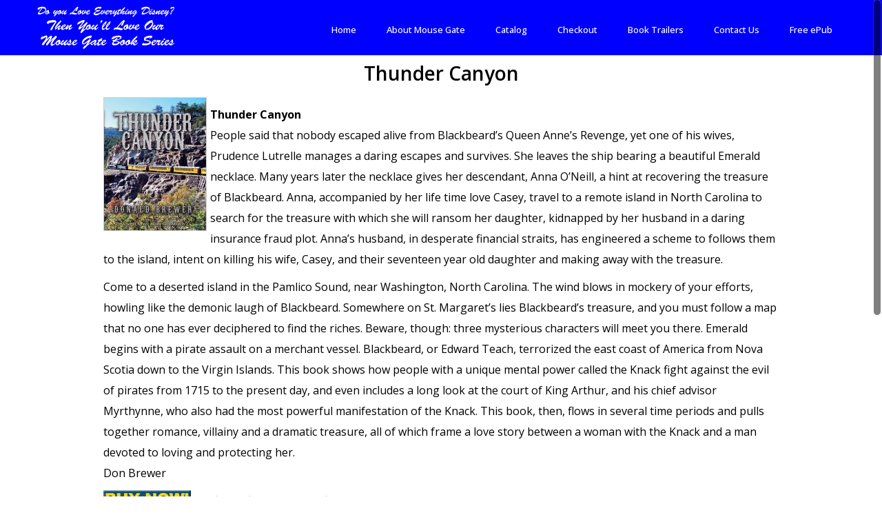

--- FILE ---
content_type: text/html; charset=UTF-8
request_url: https://mousegates.com/products-page/childrens-books/thunder-canyon/
body_size: 65569
content:
<!DOCTYPE html>
<html lang="en-US">
<head>
	<meta charset="UTF-8"/>
	
				<meta name=viewport content="width=device-width,initial-scale=1,user-scalable=no">
					<link rel="shortcut icon" type="image/x-icon" href="https://mousegates.com/wp-content/themes/stardustwp/img/favicon.ico">
			<link rel="apple-touch-icon" href="https://mousegates.com/wp-content/themes/stardustwp/img/favicon.ico"/>
			
	<link rel="profile" href="http://gmpg.org/xfn/11"/>
		
	
	  <meta name='robots' content='index, follow, max-image-preview:large, max-snippet:-1, max-video-preview:-1' />

	<!-- This site is optimized with the Yoast SEO plugin v26.7 - https://yoast.com/wordpress/plugins/seo/ -->
	<title>Thunder Canyon - Mouse Gate</title>
	<link rel="canonical" href="https://mousegates.com/products-page/childrens-books/thunder-canyon/" />
	<meta property="og:locale" content="en_US" />
	<meta property="og:type" content="article" />
	<meta property="og:title" content="Thunder Canyon - Mouse Gate" />
	<meta property="og:description" content="Thunder Canyon People said that nobody escaped alive from Blackbeard’s Queen Anne’s Revenge, yet one of his wives, Prudence Lutrelle manages a daring escapes and survives. She leaves the ship bearing a beautiful Emerald necklace. Many years later the necklace gives her descendant, Anna O’Neill,..." />
	<meta property="og:url" content="https://mousegates.com/products-page/childrens-books/thunder-canyon/" />
	<meta property="og:site_name" content="Mouse Gate" />
	<meta property="article:modified_time" content="2020-03-07T19:21:36+00:00" />
	<meta property="og:image" content="https://mousegates.com/wp-content/uploads/2014/12/9781590950555-main-791x1024.jpg" />
	<meta property="og:image:width" content="791" />
	<meta property="og:image:height" content="1024" />
	<meta property="og:image:type" content="image/jpeg" />
	<meta name="twitter:label1" content="Est. reading time" />
	<meta name="twitter:data1" content="2 minutes" />
	<!-- / Yoast SEO plugin. -->


<link rel='dns-prefetch' href='//fonts.googleapis.com' />
<link rel="alternate" type="application/rss+xml" title="Mouse Gate &raquo; Feed" href="https://mousegates.com/feed/" />
<link rel="alternate" title="oEmbed (JSON)" type="application/json+oembed" href="https://mousegates.com/wp-json/oembed/1.0/embed?url=https%3A%2F%2Fmousegates.com%2Fproducts-page%2Fchildrens-books%2Fthunder-canyon%2F" />
<link rel="alternate" title="oEmbed (XML)" type="text/xml+oembed" href="https://mousegates.com/wp-json/oembed/1.0/embed?url=https%3A%2F%2Fmousegates.com%2Fproducts-page%2Fchildrens-books%2Fthunder-canyon%2F&#038;format=xml" />
<style id='wp-img-auto-sizes-contain-inline-css' type='text/css'>
img:is([sizes=auto i],[sizes^="auto," i]){contain-intrinsic-size:3000px 1500px}
/*# sourceURL=wp-img-auto-sizes-contain-inline-css */
</style>
<link rel='stylesheet' id='wpsc-thickbox-css' href='https://mousegates.com/wp-content/plugins/wp-e-commerce/wpsc-core/js/thickbox.css?ver=3.15.1.855a4af6' type='text/css' media='all' />
<link rel='stylesheet' id='wpsc-theme-css-css' href='https://mousegates.com/wp-content/plugins/wp-e-commerce/wpsc-components/theme-engine-v1/templates/wpsc-default.css?ver=3.15.1.855a4af6' type='text/css' media='all' />
<style id='wpsc-theme-css-inline-css' type='text/css'>

		/*
		* Default View Styling
		*/
		div.default_product_display div.textcol{
			margin-left: 210px !important;
			min-height: 270px;
			_height: 270px;
		}

		div.default_product_display  div.textcol div.imagecol{
			position:absolute;
			top:0px;
			left: 0px;
			margin-left: -210px !important;
		}

		div.default_product_display  div.textcol div.imagecol a img {
			width: 200px;
			height: 270px;
		}

		.wpsc_category_grid_item  {
			display:block;
			float:left;
			width: 200px;
			height: 270px;
		}
		.wpsc_category_grid_item  span{
			position:relative;
			top:29.777777777778px;
		}
		div.default_product_display div.item_no_image a  {
			width: 198px;
		}

		div.default_product_display .imagecol img.no-image, #content div.default_product_display .imagecol img.no-image {
			width: 200px;
			height: 270px;
        }

		
		/*
		* Single View Styling
		*/

		div.single_product_display div.item_no_image  {
			width: 198px;
			height: 268px;
		}
		div.single_product_display div.item_no_image a  {
			width: 198px;
		}

		div.single_product_display div.textcol{
			margin-left: 210px !important;
			min-height: 270px;
			_height: 270px;
		}


		div.single_product_display  div.textcol div.imagecol{
			position:absolute;

			margin-left: -210px !important;
		}

		div.single_product_display  div.textcol div.imagecol a img {
			width: 200px;
			height: 270px;
		}

	div#categorydisplay{
		display: block;
	}

	div#branddisplay{
		display: none;
	}

/*# sourceURL=wpsc-theme-css-inline-css */
</style>
<link rel='stylesheet' id='wpsc-theme-css-compatibility-css' href='https://mousegates.com/wp-content/plugins/wp-e-commerce/wpsc-components/theme-engine-v1/templates/compatibility.css?ver=3.15.1.855a4af6' type='text/css' media='all' />
<link rel='stylesheet' id='wpsc-grid-view-css' href='https://mousegates.com/wp-content/plugins/wp-e-commerce-grid-view/assets/css/gridview.css?ver=6.9' type='text/css' media='all' />
<style id='wp-emoji-styles-inline-css' type='text/css'>

	img.wp-smiley, img.emoji {
		display: inline !important;
		border: none !important;
		box-shadow: none !important;
		height: 1em !important;
		width: 1em !important;
		margin: 0 0.07em !important;
		vertical-align: -0.1em !important;
		background: none !important;
		padding: 0 !important;
	}
/*# sourceURL=wp-emoji-styles-inline-css */
</style>
<style id='wp-block-library-inline-css' type='text/css'>
:root{--wp-block-synced-color:#7a00df;--wp-block-synced-color--rgb:122,0,223;--wp-bound-block-color:var(--wp-block-synced-color);--wp-editor-canvas-background:#ddd;--wp-admin-theme-color:#007cba;--wp-admin-theme-color--rgb:0,124,186;--wp-admin-theme-color-darker-10:#006ba1;--wp-admin-theme-color-darker-10--rgb:0,107,160.5;--wp-admin-theme-color-darker-20:#005a87;--wp-admin-theme-color-darker-20--rgb:0,90,135;--wp-admin-border-width-focus:2px}@media (min-resolution:192dpi){:root{--wp-admin-border-width-focus:1.5px}}.wp-element-button{cursor:pointer}:root .has-very-light-gray-background-color{background-color:#eee}:root .has-very-dark-gray-background-color{background-color:#313131}:root .has-very-light-gray-color{color:#eee}:root .has-very-dark-gray-color{color:#313131}:root .has-vivid-green-cyan-to-vivid-cyan-blue-gradient-background{background:linear-gradient(135deg,#00d084,#0693e3)}:root .has-purple-crush-gradient-background{background:linear-gradient(135deg,#34e2e4,#4721fb 50%,#ab1dfe)}:root .has-hazy-dawn-gradient-background{background:linear-gradient(135deg,#faaca8,#dad0ec)}:root .has-subdued-olive-gradient-background{background:linear-gradient(135deg,#fafae1,#67a671)}:root .has-atomic-cream-gradient-background{background:linear-gradient(135deg,#fdd79a,#004a59)}:root .has-nightshade-gradient-background{background:linear-gradient(135deg,#330968,#31cdcf)}:root .has-midnight-gradient-background{background:linear-gradient(135deg,#020381,#2874fc)}:root{--wp--preset--font-size--normal:16px;--wp--preset--font-size--huge:42px}.has-regular-font-size{font-size:1em}.has-larger-font-size{font-size:2.625em}.has-normal-font-size{font-size:var(--wp--preset--font-size--normal)}.has-huge-font-size{font-size:var(--wp--preset--font-size--huge)}.has-text-align-center{text-align:center}.has-text-align-left{text-align:left}.has-text-align-right{text-align:right}.has-fit-text{white-space:nowrap!important}#end-resizable-editor-section{display:none}.aligncenter{clear:both}.items-justified-left{justify-content:flex-start}.items-justified-center{justify-content:center}.items-justified-right{justify-content:flex-end}.items-justified-space-between{justify-content:space-between}.screen-reader-text{border:0;clip-path:inset(50%);height:1px;margin:-1px;overflow:hidden;padding:0;position:absolute;width:1px;word-wrap:normal!important}.screen-reader-text:focus{background-color:#ddd;clip-path:none;color:#444;display:block;font-size:1em;height:auto;left:5px;line-height:normal;padding:15px 23px 14px;text-decoration:none;top:5px;width:auto;z-index:100000}html :where(.has-border-color){border-style:solid}html :where([style*=border-top-color]){border-top-style:solid}html :where([style*=border-right-color]){border-right-style:solid}html :where([style*=border-bottom-color]){border-bottom-style:solid}html :where([style*=border-left-color]){border-left-style:solid}html :where([style*=border-width]){border-style:solid}html :where([style*=border-top-width]){border-top-style:solid}html :where([style*=border-right-width]){border-right-style:solid}html :where([style*=border-bottom-width]){border-bottom-style:solid}html :where([style*=border-left-width]){border-left-style:solid}html :where(img[class*=wp-image-]){height:auto;max-width:100%}:where(figure){margin:0 0 1em}html :where(.is-position-sticky){--wp-admin--admin-bar--position-offset:var(--wp-admin--admin-bar--height,0px)}@media screen and (max-width:600px){html :where(.is-position-sticky){--wp-admin--admin-bar--position-offset:0px}}
/*# sourceURL=/wp-includes/css/dist/block-library/common.min.css */
</style>
<style id='classic-theme-styles-inline-css' type='text/css'>
/*! This file is auto-generated */
.wp-block-button__link{color:#fff;background-color:#32373c;border-radius:9999px;box-shadow:none;text-decoration:none;padding:calc(.667em + 2px) calc(1.333em + 2px);font-size:1.125em}.wp-block-file__button{background:#32373c;color:#fff;text-decoration:none}
/*# sourceURL=/wp-includes/css/classic-themes.min.css */
</style>
<link rel='stylesheet' id='cpsh-shortcodes-css' href='https://mousegates.com/wp-content/plugins/column-shortcodes//assets/css/shortcodes.css?ver=1.0.1' type='text/css' media='all' />
<link rel='stylesheet' id='contact-form-7-css' href='https://mousegates.com/wp-content/plugins/contact-form-7/includes/css/styles.css?ver=6.1.4' type='text/css' media='all' />
<link rel='stylesheet' id='menu-image-css' href='https://mousegates.com/wp-content/plugins/menu-image/includes/css/menu-image.css?ver=3.13' type='text/css' media='all' />
<link rel='stylesheet' id='dashicons-css' href='https://mousegates.com/wp-includes/css/dashicons.min.css?ver=6.9' type='text/css' media='all' />
<link rel='stylesheet' id='wpsc-fancy-notifications-css' href='https://mousegates.com/wp-content/plugins/wp-e-commerce/wpsc-components/fancy-notifications/css/fancy-notifications.css?ver=1.0' type='text/css' media='all' />
<link rel='stylesheet' id='wp-lightbox-2.min.css-css' href='https://mousegates.com/wp-content/plugins/wp-lightbox-2/styles/lightbox.min.css?ver=1.3.4' type='text/css' media='all' />
<link rel='stylesheet' id='stardust-default-style-css' href='https://mousegates.com/wp-content/themes/stardustwp/style.css?ver=6.9' type='text/css' media='all' />
<link rel='stylesheet' id='stardust-stylesheet-css' href='https://mousegates.com/wp-content/themes/stardustwp/css/stylesheet.min.css?ver=6.9' type='text/css' media='all' />
<link rel='stylesheet' id='stardust-style-dynamic-css' href='https://mousegates.com/wp-content/themes/stardustwp/css/style_dynamic.css?ver=1583606244' type='text/css' media='all' />
<link rel='stylesheet' id='stardust-responsive-css' href='https://mousegates.com/wp-content/themes/stardustwp/css/responsive.min.css?ver=6.9' type='text/css' media='all' />
<link rel='stylesheet' id='stardust-style-dynamic-responsive-css' href='https://mousegates.com/wp-content/themes/stardustwp/css/style_dynamic_responsive.css?ver=1583606244' type='text/css' media='all' />
<style id='stardust-style-dynamic-responsive-inline-css' type='text/css'>
nav.main_menu ul li > a.current {
font-size: 18px;
font-weight: 700;
}
table tr:nth-child(odd) td {background-color: #f4f4f4;}
.parallax section{background-size:inherit;}

@media only screen and (max-width: 1200px){.parallax section{background-size:cover;}}



.content_inner > .full_width {
position: static;
width: 100% !important;
float: none !important;
box-sizing: border-box;
-webkit-box-sizing: border-box;
-moz-box-sizing: border-box;
}
.accordion_holder.accordion div.accordion_content{text-align: center;}
table th {
	background-color: transparent;
}

table tr:nth-child(even) td {
	background-color: transparent;
}
table tr:nth-child(odd) td {
	background-color: transparent;
}
.selectnav, .selectnav ul {background-color: #999 !important;}
.touch .parallax section{
background-size: cover;
background-position: 0 0 !important;
background-attachment: scroll;
height: auto !important;
}
body.page-id-2772 .content {margin-top: 100px;
}
.single.single-post .content {margin-top:100px !important;
}
h3.entry-title, h3.entry-title a {
  font-size: 22px !important;
  font-weight: 700;
}

#nav-below-filter ul.intense.pager li a {
  font-size: 15px !important;
  padding: 4px !important;
}
article footer {
  padding-top: 1px !important;
  background-color: #ededed !important;
  margin: 0 !important;
}
.widget.widget_search form input[type="text"] {background-color: #ededed !important;
      color: black !important;}
.widget.widget_search form input[type="submit"] {
    background-color: #ededed !important;
      color: black !important;

}
#osd-blog-search {
   width: 150px;
   height: 25px;
}
#osd-search-submit {
   display: inline-block;
   width: 25px;
   height: 25px;
}
.intense.metadata.entry-meta a {
  color: #1a8be2;
}
.intense.metadata.entry-meta a:hover {
  color: #197FCD;
}
.full_width_holder {
height: 20px !important;
}
a {
color: #0000ff;
}
/*# sourceURL=stardust-style-dynamic-responsive-inline-css */
</style>
<link rel='stylesheet' id='stardust-google-fonts-css' href='https://fonts.googleapis.com/css?family=Open+Sans%3A200%2C300%2C400%2C500%2C600%2C700%2C800&#038;subset=latin%2Clatin-ext&#038;ver=1.0.0' type='text/css' media='all' />
<link rel='stylesheet' id='childstyle-css' href='https://mousegates.com/wp-content/themes/stardustwp-child/style.css?ver=6.9' type='text/css' media='all' />
<link rel='stylesheet' id='wpsc-gold-cart-css' href='https://mousegates.com/wp-content/plugins/gold-cart/css/gold_cart.css?ver=6.9' type='text/css' media='all' />
<link rel='stylesheet' id='wpsc-gold-cart-grid-view-css' href='https://mousegates.com/wp-content/plugins/gold-cart/css/grid_view.css?ver=6.9' type='text/css' media='all' />
<script type="text/javascript" src="https://mousegates.com/wp-includes/js/jquery/jquery.min.js?ver=3.7.1" id="jquery-core-js"></script>
<script type="text/javascript" src="https://mousegates.com/wp-includes/js/jquery/jquery-migrate.min.js?ver=3.4.1" id="jquery-migrate-js"></script>
<script type="text/javascript" id="wp-e-commerce-js-extra">
/* <![CDATA[ */
var wpsc_vars = {"wpsc_ajax":{"ajaxurl":"/wp-admin/admin-ajax.php","spinner":"https://mousegates.com/wp-admin/images/spinner.gif","no_quotes":"It appears that there are no shipping quotes for the shipping information provided.  Please check the information and try again.","ajax_get_cart_error":"There was a problem getting the current contents of the shopping cart.","slide_to_shipping_error":true},"base_url":"https://mousegates.com","WPSC_URL":"https://mousegates.com/wp-content/plugins/wp-e-commerce","WPSC_IMAGE_URL":"https://mousegates.com/wp-content/uploads/wpsc/product_images/","WPSC_CORE_IMAGES_URL":"https://mousegates.com/wp-content/plugins/wp-e-commerce/wpsc-core/images","fileThickboxLoadingImage":"https://mousegates.com/wp-content/plugins/wp-e-commerce/wpsc-core/images/loadingAnimation.gif","msg_shipping_need_recalc":"Please click the \u003Cem\u003ECalculate\u003C/em\u003E button to refresh your shipping quotes, as your shipping information has been modified.","no_country_selected":"Please select a country","no_region_selected_format":"Please select a %s","no_region_label":"State/Province","base_country":"US","wpsc_country_AT_region_label":"State/Province","wpsc_country_BE_region_label":"State/Province","wpsc_country_CA_regions":{"1":"Alberta","2":"British Columbia","3":"Manitoba","4":"New Brunswick","5":"Newfoundland and Labrador","6":"Northwest Territories","7":"Nova Scotia","8":"Nunavut","9":"Ontario","10":"Prince Edward Island","11":"Quebec","12":"Saskatchewan","13":"Yukon"},"wpsc_country_CA_region_label":"State/Province","wpsc_country_DK_region_label":"State/Province","wpsc_country_FI_region_label":"State/Province","wpsc_country_FR_region_label":"State/Province","wpsc_country_DE_region_label":"State/Province","wpsc_country_GR_region_label":"State/Province","wpsc_country_HU_region_label":"State/Province","wpsc_country_IS_region_label":"State/Province","wpsc_country_IL_region_label":"State/Province","wpsc_country_MX_region_label":"State/Province","wpsc_country_NL_region_label":"State/Province","wpsc_country_NO_region_label":"State/Province","wpsc_country_PL_region_label":"State/Province","wpsc_country_RU_region_label":"State/Province","wpsc_country_SK_region_label":"State/Province","wpsc_country_SI_region_label":"State/Province","wpsc_country_SE_region_label":"State/Province","wpsc_country_CH_region_label":"State/Province","wpsc_country_US_regions":{"14":"Alabama","15":"Alaska","16":"Arizona","17":"Arkansas","18":"California","19":"Colorado","20":"Connecticut","21":"Delaware","22":"Florida","23":"Georgia","24":"Hawaii","25":"Idaho","26":"Illinois","27":"Indiana","28":"Iowa","29":"Kansas","30":"Kentucky","31":"Louisiana","32":"Maine","33":"Maryland","34":"Massachusetts","35":"Michigan","36":"Minnesota","37":"Mississippi","38":"Missouri","39":"Montana","40":"Nebraska","41":"Nevada","42":"New Hampshire","43":"New Jersey","44":"New Mexico","45":"New York","46":"North Carolina","47":"North Dakota","48":"Ohio","49":"Oklahoma","50":"Oregon","51":"Pennsylvania","52":"Rhode Island","53":"South Carolina","54":"South Dakota","55":"Tennessee","56":"Texas","57":"Utah","58":"Vermont","59":"Virginia","60":"Washington","61":"Washington DC","62":"West Virginia","63":"Wisconsin","64":"Wyoming"},"wpsc_country_US_region_label":"State/Province","wpsc_country_GB_region_label":"State/Province","wpsc_countries":{"AT":"Austria","BE":"Belgium","CA":"Canada","DK":"Denmark","FI":"Finland","FR":"France","DE":"Germany","GR":"Greece","HU":"Hungary","IS":"Iceland","IL":"Israel","MX":"Mexico","NL":"Netherlands","NO":"Norway","PL":"Poland","RU":"Russia","SK":"Slovakia","SI":"Slovenia","SE":"Sweden","CH":"Switzerland","US":"USA","GB":"United Kingdom"},"wpsc_checkout_unique_name_to_form_id_map":{"billingfirstname":"wpsc_checkout_form_2","billinglastname":"wpsc_checkout_form_3","billingaddress":"wpsc_checkout_form_4","billingcity":"wpsc_checkout_form_5","billingstate":"wpsc_checkout_form_6","billingcountry":"wpsc_checkout_form_7","billingpostcode":"wpsc_checkout_form_8","billingphone":"wpsc_checkout_form_18","billingemail":"wpsc_checkout_form_9","delivertoafriend":"wpsc_checkout_form_10","shippingfirstname":"wpsc_checkout_form_11","shippinglastname":"wpsc_checkout_form_12","shippingaddress":"wpsc_checkout_form_13","shippingcity":"wpsc_checkout_form_14","shippingstate":"wpsc_checkout_form_15","shippingcountry":"wpsc_checkout_form_16","shippingpostcode":"wpsc_checkout_form_17"},"wpsc_checkout_item_active":{"billingfirstname":true,"billinglastname":true,"billingaddress":true,"billingcity":true,"billingstate":true,"billingcountry":true,"billingpostcode":true,"billingphone":true,"billingemail":true,"delivertoafriend":true,"shippingfirstname":true,"shippinglastname":true,"shippingaddress":true,"shippingcity":true,"shippingstate":true,"shippingcountry":true,"shippingpostcode":true},"wpsc_checkout_item_required":{"billingfirstname":true,"billinglastname":true,"billingaddress":true,"billingcity":true,"billingstate":false,"billingcountry":true,"billingpostcode":false,"billingphone":false,"billingemail":true,"delivertoafriend":false,"shippingfirstname":false,"shippinglastname":false,"shippingaddress":false,"shippingcity":false,"shippingstate":false,"shippingcountry":false,"shippingpostcode":false},"store_uses_shipping":""};
//# sourceURL=wp-e-commerce-js-extra
/* ]]> */
</script>
<script type="text/javascript" src="https://mousegates.com/wp-content/plugins/wp-e-commerce/wpsc-core/js/wp-e-commerce.js?ver=3.15.1.855a4af6" id="wp-e-commerce-js"></script>
<script type="text/javascript" src="https://mousegates.com/wp-content/plugins/wp-e-commerce/wpsc-core/js/user.js?ver=3.15.1855a4af6" id="wp-e-commerce-legacy-js"></script>
<script type="text/javascript" src="https://mousegates.com/wp-content/plugins/wp-e-commerce/wpsc-core/js/thickbox.js?ver=3.15.1.855a4af6" id="wpsc-thickbox-js"></script>
<script type="text/javascript" src="//mousegates.com/wp-content/plugins/revslider/sr6/assets/js/rbtools.min.js?ver=6.7.40" async id="tp-tools-js"></script>
<script type="text/javascript" src="//mousegates.com/wp-content/plugins/revslider/sr6/assets/js/rs6.min.js?ver=6.7.40" async id="revmin-js"></script>
<script type="text/javascript" src="https://mousegates.com/wp-includes/js/jquery/jquery.query.js?ver=2.2.3" id="jquery-query-js"></script>
<script type="text/javascript" id="wpsc-gold-cart-js-extra">
/* <![CDATA[ */
var WPSC_GoldCart = {"displayMode":"grid","itemsPerRow":"5","productListClass":"product_grid_display"};
//# sourceURL=wpsc-gold-cart-js-extra
/* ]]> */
</script>
<script type="text/javascript" src="https://mousegates.com/wp-content/plugins/gold-cart/js/gold_cart.js?ver=6.9" id="wpsc-gold-cart-js"></script>
<script type="text/javascript" src="https://mousegates.com/wp-content/plugins/wp-e-commerce/wpsc-components/fancy-notifications/js/fancy-notifications.js?ver=1.0" id="wpsc-fancy-notifications-js"></script>
			<style type="text/css">
				.grid_view_clearboth, .wpec-grid-sizer {
					position:absolute;	
					margin-right:2%;
				}
								.grid_view_clearboth, .wpec-grid-sizer {
					width:18%;
				}
				#grid_view_products_page_container .product_grid_display, .product_grid_display{width:102%;}
				#grid_view_products_page_container .product_grid_display .product_grid_item, .product_grid_display .product_grid_item{width:18%;}
				
				#grid_view_products_page_container .wpsc_category_grid, .wpsc_category_grid{width:102%;}
				#grid_view_products_page_container .wpsc_category_grid .wpsc_category_grid_item, .wpsc_category_grid .wpsc_category_grid_item{width:18%;}
								
				.product_grid_display .item_image a {
					height: 270px;
					/*width: px;*/
					line-height: 266px;
					text-align:center;
					vertical-align:middle;
				}
				#grid_view_products_page_container .item_image img, .item_image img{
					height:auto !important;	
					display:table-cell;
					vertical-align:middle;
					margin:auto !important;
					border:none;
				}
				#grid_view_products_page_container  .wpsc_category_grid_item, .wpsc_category_grid_item {
					display: block;
					line-height: 196px;
					text-align:center;
					vertical-align:middle;
				}
				#grid_view_products_page_container img.wpsc_category_image, img.wpsc_category_image{
					width:auto !important;
					height:auto !important;	
					display:table-cell;
					vertical-align:middle;
					margin:auto !important;
					border:none;
				}
			</style>
            
			<script type="text/javascript">
            jQuery(window).load(function(){
                var grid_view_col_1 = 5;
                var screen_width = jQuery('body').width(); 
				if (screen_width <= 750 && screen_width >= 481 ) {
					grid_view_col_1 = 2;
				}
				jQuery('.product_grid_display').append('<div class="grid_view_clearboth"></div>');
                jQuery('.product_grid_display').imagesLoaded(function(){
                    jQuery('.product_grid_display').masonry({
                        itemSelector: '.product_grid_item',
												columnWidth: '.grid_view_clearboth'
						                    });
                });
            });
            jQuery(window).resize(function() {
                var grid_view_col_2 = 5;
                var screen_width = jQuery('body').width(); 
				if (screen_width <= 750 && screen_width >= 481 ) {
					grid_view_col_2 = 2;
				}
                jQuery('.product_grid_display').imagesLoaded(function(){
                    jQuery('.product_grid_display').masonry({
                        itemSelector: '.product_grid_item',
												columnWidth: '.grid_view_clearboth'
						                    });
                });
            });
			            </script>
        <link rel="https://api.w.org/" href="https://mousegates.com/wp-json/" /><link rel="alternate" title="JSON" type="application/json" href="https://mousegates.com/wp-json/wp/v2/wpsc-product/430" /><link rel="EditURI" type="application/rsd+xml" title="RSD" href="https://mousegates.com/xmlrpc.php?rsd" />
<meta name="generator" content="WordPress 6.9" />
<link rel='shortlink' href='https://mousegates.com/?p=430' />
<script type="text/javascript">
(function(url){
	if(/(?:Chrome\/26\.0\.1410\.63 Safari\/537\.31|WordfenceTestMonBot)/.test(navigator.userAgent)){ return; }
	var addEvent = function(evt, handler) {
		if (window.addEventListener) {
			document.addEventListener(evt, handler, false);
		} else if (window.attachEvent) {
			document.attachEvent('on' + evt, handler);
		}
	};
	var removeEvent = function(evt, handler) {
		if (window.removeEventListener) {
			document.removeEventListener(evt, handler, false);
		} else if (window.detachEvent) {
			document.detachEvent('on' + evt, handler);
		}
	};
	var evts = 'contextmenu dblclick drag dragend dragenter dragleave dragover dragstart drop keydown keypress keyup mousedown mousemove mouseout mouseover mouseup mousewheel scroll'.split(' ');
	var logHuman = function() {
		if (window.wfLogHumanRan) { return; }
		window.wfLogHumanRan = true;
		var wfscr = document.createElement('script');
		wfscr.type = 'text/javascript';
		wfscr.async = true;
		wfscr.src = url + '&r=' + Math.random();
		(document.getElementsByTagName('head')[0]||document.getElementsByTagName('body')[0]).appendChild(wfscr);
		for (var i = 0; i < evts.length; i++) {
			removeEvent(evts[i], logHuman);
		}
	};
	for (var i = 0; i < evts.length; i++) {
		addEvent(evts[i], logHuman);
	}
})('//mousegates.com/?wordfence_lh=1&hid=98A97FE95602F0F812C53C85F00E05B7');
</script><link rel='alternate' type='application/rss+xml' title='Mouse Gate Product List RSS' href='https://mousegates.com?wpsc_action=rss'/><meta name="generator" content="Powered by Slider Revolution 6.7.40 - responsive, Mobile-Friendly Slider Plugin for WordPress with comfortable drag and drop interface." />
<script>function setREVStartSize(e){
			//window.requestAnimationFrame(function() {
				window.RSIW = window.RSIW===undefined ? window.innerWidth : window.RSIW;
				window.RSIH = window.RSIH===undefined ? window.innerHeight : window.RSIH;
				try {
					var pw = document.getElementById(e.c).parentNode.offsetWidth,
						newh;
					pw = pw===0 || isNaN(pw) || (e.l=="fullwidth" || e.layout=="fullwidth") ? window.RSIW : pw;
					e.tabw = e.tabw===undefined ? 0 : parseInt(e.tabw);
					e.thumbw = e.thumbw===undefined ? 0 : parseInt(e.thumbw);
					e.tabh = e.tabh===undefined ? 0 : parseInt(e.tabh);
					e.thumbh = e.thumbh===undefined ? 0 : parseInt(e.thumbh);
					e.tabhide = e.tabhide===undefined ? 0 : parseInt(e.tabhide);
					e.thumbhide = e.thumbhide===undefined ? 0 : parseInt(e.thumbhide);
					e.mh = e.mh===undefined || e.mh=="" || e.mh==="auto" ? 0 : parseInt(e.mh,0);
					if(e.layout==="fullscreen" || e.l==="fullscreen")
						newh = Math.max(e.mh,window.RSIH);
					else{
						e.gw = Array.isArray(e.gw) ? e.gw : [e.gw];
						for (var i in e.rl) if (e.gw[i]===undefined || e.gw[i]===0) e.gw[i] = e.gw[i-1];
						e.gh = e.el===undefined || e.el==="" || (Array.isArray(e.el) && e.el.length==0)? e.gh : e.el;
						e.gh = Array.isArray(e.gh) ? e.gh : [e.gh];
						for (var i in e.rl) if (e.gh[i]===undefined || e.gh[i]===0) e.gh[i] = e.gh[i-1];
											
						var nl = new Array(e.rl.length),
							ix = 0,
							sl;
						e.tabw = e.tabhide>=pw ? 0 : e.tabw;
						e.thumbw = e.thumbhide>=pw ? 0 : e.thumbw;
						e.tabh = e.tabhide>=pw ? 0 : e.tabh;
						e.thumbh = e.thumbhide>=pw ? 0 : e.thumbh;
						for (var i in e.rl) nl[i] = e.rl[i]<window.RSIW ? 0 : e.rl[i];
						sl = nl[0];
						for (var i in nl) if (sl>nl[i] && nl[i]>0) { sl = nl[i]; ix=i;}
						var m = pw>(e.gw[ix]+e.tabw+e.thumbw) ? 1 : (pw-(e.tabw+e.thumbw)) / (e.gw[ix]);
						newh =  (e.gh[ix] * m) + (e.tabh + e.thumbh);
					}
					var el = document.getElementById(e.c);
					if (el!==null && el) el.style.height = newh+"px";
					el = document.getElementById(e.c+"_wrapper");
					if (el!==null && el) {
						el.style.height = newh+"px";
						el.style.display = "block";
					}
				} catch(e){
					console.log("Failure at Presize of Slider:" + e)
				}
			//});
		  };</script>
</head>
<body class="wp-singular wpsc-product-template-default single single-wpsc-product postid-430 wp-theme-stardustwp wp-child-theme-stardustwp-child stardust-core-1.0.2 wp-e-commerce wpsc-single-product wpsc-single-product-430 stardust-child-theme-ver-1.0.0 stardust-theme-ver-3.0.2  smooth_scroll">
	<div class="wrapper">
				
				<header class="page_header transition hide_background no_fixed">
	<div class="header_inner clearfix">
						
				<div class="logo">
					<a href="https://mousegates.com/">
						<img src="http://mousegates.com/wp-content/uploads/2020/03/love.png" alt="Logo image"/>
					</a>
				</div>
				<div class="header_inner_right">
										
					<nav class="main_menu drop_down">
						<ul id="menu-book-menu" class=""><li id="nav-menu-item-1015" class="menu-item menu-item-type-post_type menu-item-object-page menu-item-home "><a href="https://mousegates.com/" class=""><span>Home</span></a></li>
<li id="nav-menu-item-1016" class="menu-item menu-item-type-post_type menu-item-object-page menu-item-has-children  has_sub"><a href="https://mousegates.com/mouse-gate/" class=""><span>About Mouse Gate</span></a>
<div class="second"><div class="inner"><div class="inner_arrow"></div><div class="inner2"><ul>
	<li id="nav-menu-item-1019" class="menu-item menu-item-type-post_type menu-item-object-page "><a href="https://mousegates.com/mouse-gate/" class=""><span>Mouse Gate</span></a></li>
	<li id="nav-menu-item-1017" class="menu-item menu-item-type-post_type menu-item-object-page "><a href="https://mousegates.com/works/" class=""><span>How Mouse Gate Works</span></a></li>
	<li id="nav-menu-item-1018" class="menu-item menu-item-type-post_type menu-item-object-page "><a href="https://mousegates.com/our-authors/" class=""><span>Our Authors</span></a></li>
</ul></div></div></div>
</li>
<li id="nav-menu-item-1020" class="menu-item menu-item-type-post_type menu-item-object-page menu-item-has-children  has_sub"><a href="https://mousegates.com/products-page/" class=""><span>Catalog</span></a>
<div class="second"><div class="inner"><div class="inner_arrow"></div><div class="inner2"><ul>
	<li id="nav-menu-item-1497" class="menu-item menu-item-type-post_type menu-item-object-page "><a href="https://mousegates.com/young-adult-books/" class=""><span>Young Adult Books</span></a></li>
	<li id="nav-menu-item-1496" class="menu-item menu-item-type-post_type menu-item-object-page "><a href="https://mousegates.com/childrens-books/" class=""><span>Children&#8217;s Books</span></a></li>
</ul></div></div></div>
</li>
<li id="nav-menu-item-1013" class="menu-item menu-item-type-post_type menu-item-object-page menu-item-has-children  has_sub"><a href="https://mousegates.com/products-page/checkout/" class=""><span>Checkout</span></a>
<div class="second"><div class="inner"><div class="inner_arrow"></div><div class="inner2"><ul>
	<li id="nav-menu-item-1011" class="menu-item menu-item-type-post_type menu-item-object-page "><a href="https://mousegates.com/products-page/your-account/" class=""><span>Your Account</span></a></li>
	<li id="nav-menu-item-1012" class="menu-item menu-item-type-post_type menu-item-object-page "><a href="https://mousegates.com/products-page/transaction-results/" class=""><span>Transaction Results</span></a></li>
</ul></div></div></div>
</li>
<li id="nav-menu-item-1507" class="menu-item menu-item-type-custom menu-item-object-custom "><a target="_blank" href="https://www.youtube.com/channel/UChaNksWuKgFlIbFCqbi1DIw/videos" class=""><span>Book Trailers</span></a></li>
<li id="nav-menu-item-1021" class="menu-item menu-item-type-post_type menu-item-object-page "><a href="https://mousegates.com/contact-us/" class=""><span>Contact Us</span></a></li>
<li id="nav-menu-item-1561" class="menu-item menu-item-type-custom menu-item-object-custom "><a href="https://totalrecallpress.org/child-sign-up/" class=""><span>Free ePub</span></a></li>
</ul>						<span id="magic"></span>
					</nav>
					
											<div class='selectnav_button'><span>&nbsp;</span></div>
										
									</div>
				
				<nav class="selectnav"></nav>
			</div>
</header>		<div class="content ">
						<div class="content_inner">
					<div class="title with_image" >
							<h1 >Thunder Canyon</h1>
						</div>
<div class="container">
	<div class="container_inner clearfix">
										
<div id="single_product_page_container">

	
	<div class="single_product_display group">
					<div class="imagecol">
														<a rel="Thunder Canyon" class="thickbox preview_link" href="https://mousegates.com/wp-content/uploads/2014/12/9781590950555-main-791x1024-791x1024.jpg">
									<img decoding="async" class="product_image" id="product_image_430" alt="Thunder Canyon" title="Thunder Canyon" src="https://mousegates.com/wp-content/uploads/2014/12/9781590950555-main-791x1024-148x192.jpg"/>
								</a>
																			</div><!--close imagecol-->

					<div class="productcol">
												<div class="product_description">
							<p><strong>Thunder Canyon<br />
</strong>People said that nobody escaped alive from Blackbeard’s Queen Anne’s Revenge, yet one of his wives, Prudence Lutrelle manages a daring escapes and survives. She leaves the ship bearing a beautiful Emerald necklace. Many years later the necklace gives her descendant, Anna O’Neill, a hint at recovering the treasure of Blackbeard. Anna, accompanied by her life time love Casey, travel to a remote island in North Carolina to search for the treasure with which she will ransom her daughter, kidnapped by her husband in a daring insurance fraud plot. Anna’s husband, in desperate financial straits, has engineered a scheme to follows them to the island, intent on killing his wife, Casey, and their seventeen year old daughter and making away with the treasure.</p>
<div class="single_additional_description">
<p>Come to a deserted island in the Pamlico Sound, near Washington, North Carolina. The wind blows in mockery of your efforts, howling like the demonic laugh of Blackbeard. Somewhere on St. Margaret’s lies Blackbeard’s treasure, and you must follow a map that no one has ever deciphered to find the riches. Beware, though: three mysterious characters will meet you there. Emerald begins with a pirate assault on a merchant vessel. Blackbeard, or Edward Teach, terrorized the east coast of America from Nova Scotia down to the Virgin Islands. This book shows how people with a unique mental power called the Knack fight against the evil of pirates from 1715 to the present day, and even includes a long look at the court of King Arthur, and his chief advisor Myrthynne, who also had the most powerful manifestation of the Knack. This book, then, flows in several time periods and pulls together romance, villainy and a dramatic treasure, all of which frame a love story between a woman with the Knack and a man devoted to loving and protecting her.<br />
Don Brewer</p>
</div>
<p><em><strong><a href="http://totalrecallpress.org/products-page/coming-soon/thunder-canyon/" target="_blank" rel="noopener noreferrer"><img decoding="async" class="alignleft wp-image-108 size-full" src="http://mousegates.com/wp-content/uploads/2014/10/buynow.jpg" alt="buynow" width="127" height="24" srcset="https://mousegates.com/wp-content/uploads/2014/10/buynow.jpg 127w, https://mousegates.com/wp-content/uploads/2014/10/buynow-31x6.jpg 31w, https://mousegates.com/wp-content/uploads/2014/10/buynow-38x7.jpg 38w, https://mousegates.com/wp-content/uploads/2014/10/buynow-24x5.jpg 24w, https://mousegates.com/wp-content/uploads/2014/10/buynow-36x7.jpg 36w, https://mousegates.com/wp-content/uploads/2014/10/buynow-48x9.jpg 48w" sizes="(max-width: 127px) 100vw, 127px" /></a></strong></em><em><strong>(through our secure shopping cart<br />
at the Total Recall Press store)</strong></em></p>
<p>&nbsp;</p>
<hr />
<p><span style="font-size: large;">Available in Hardcover, Paperback </span>and<span style="font-size: large;"> eBook from:</span></p>
						</div><!--close product_description -->
																								                        						<div class="custom_meta">
																							<strong>slide_template: </strong><br />
													</div><!--close custom_meta-->
                        												<form class="product_form" enctype="multipart/form-data" action="https://mousegates.com/products-page/childrens-books/thunder-canyon/" method="post" name="1" id="product_430">
														
													                                                <fieldset><legend>Product Options</legend>
						<div class="wpsc_variation_forms">
                        	<table>
															<tr><td class="col1"><label for="variation_select_430_44">Book:</label></td>
																<td class="col2"><select class="wpsc_select_variation" name="variation[44]" id="variation_select_430_44">
																	<option value="0" >-- Please Select --</option>
																	<option value="47" >eBook</option>
																	<option value="46" >Paperback</option>
																</select></td></tr>
							                            </table>
   							<div id="variation_display_430" class="is_variation">Combination of product variants is not available</div>
						</div><!--close wpsc_variation_forms-->
                        </fieldset>
												
																					<div class="wpsc_product_price">
																									<p class="pricedisplay wpsc-product-price 430">Price: <span class="currentprice pricedisplay 430" id="product_price_430"> from $4.99</span></p>
									 <!-- multi currency code -->
                                    																								</div><!--close wpsc_product_price-->

							<!-- ShareThis -->
														<!-- End ShareThis -->

							<input type="hidden" value="add_to_cart" name="wpsc_ajax_action" />
							<input type="hidden" value="430" name="product_id" />
							
							
																								<div class="wpsc_buy_button_container">
																					<input type="submit" value="Add To Cart" name="Buy" class="wpsc_buy_button" id="product_430_submit_button"/>
																					<div class="wpsc_loading_animation">
											<img decoding="async" title="Loading" alt="Loading" src="https://mousegates.com/wp-content/plugins/wp-e-commerce/wpsc-components/theme-engine-v1/templates/wpsc-images/indicator.gif" />
											Updating cart...										</div><!--close wpsc_loading_animation-->
									</div><!--close wpsc_buy_button_container-->
																												</form><!--close product_form-->

											</div><!--close productcol-->
					<form onsubmit="submitform(this);return false;" action="https://mousegates.com/products-page/childrens-books/thunder-canyon/" method="post" name="product_430" id="product_extra_430">
						<input type="hidden" value="430" name="prodid"/>
						<input type="hidden" value="430" name="item"/>
					</form>
		</div><!--close single_product_display-->

		
<div id="fancy_notification">   <div id="loading_animation">      <img decoding="async" id="fancy_notificationimage" title="Loading" alt="Loading" src="https://mousegates.com/wp-content/plugins/wp-e-commerce/wpsc-components/theme-engine-v1/templates/wpsc-images/indicator.gif" />Updating...   </div>   <div id="fancy_notification_content"></div></div>
</div><!--close single_product_page_container-->
																				</div>
</div>
</div>
</div>
<footer>
	<div class="footer_holder clearfix">
							<div class="footer_bottom_holder">
				<div class="footer_bottom">
								<div class="textwidget"><p><strong>Powered by <a href="https://pitecreative.com" target="_blank" rel="noopener">PiteCreative</a> | ©2026 Mouse Gate</strong></p>
</div>
						</div>
			</div>
			</div>
</footer>
</div>

		<script>
			window.RS_MODULES = window.RS_MODULES || {};
			window.RS_MODULES.modules = window.RS_MODULES.modules || {};
			window.RS_MODULES.waiting = window.RS_MODULES.waiting || [];
			window.RS_MODULES.defered = false;
			window.RS_MODULES.moduleWaiting = window.RS_MODULES.moduleWaiting || {};
			window.RS_MODULES.type = 'compiled';
		</script>
		<script type="speculationrules">
{"prefetch":[{"source":"document","where":{"and":[{"href_matches":"/*"},{"not":{"href_matches":["/wp-*.php","/wp-admin/*","/wp-content/uploads/*","/wp-content/*","/wp-content/plugins/*","/wp-content/themes/stardustwp-child/*","/wp-content/themes/stardustwp/*","/*\\?(.+)"]}},{"not":{"selector_matches":"a[rel~=\"nofollow\"]"}},{"not":{"selector_matches":".no-prefetch, .no-prefetch a"}}]},"eagerness":"conservative"}]}
</script>
<style id='global-styles-inline-css' type='text/css'>
:root{--wp--preset--aspect-ratio--square: 1;--wp--preset--aspect-ratio--4-3: 4/3;--wp--preset--aspect-ratio--3-4: 3/4;--wp--preset--aspect-ratio--3-2: 3/2;--wp--preset--aspect-ratio--2-3: 2/3;--wp--preset--aspect-ratio--16-9: 16/9;--wp--preset--aspect-ratio--9-16: 9/16;--wp--preset--color--black: #000000;--wp--preset--color--cyan-bluish-gray: #abb8c3;--wp--preset--color--white: #ffffff;--wp--preset--color--pale-pink: #f78da7;--wp--preset--color--vivid-red: #cf2e2e;--wp--preset--color--luminous-vivid-orange: #ff6900;--wp--preset--color--luminous-vivid-amber: #fcb900;--wp--preset--color--light-green-cyan: #7bdcb5;--wp--preset--color--vivid-green-cyan: #00d084;--wp--preset--color--pale-cyan-blue: #8ed1fc;--wp--preset--color--vivid-cyan-blue: #0693e3;--wp--preset--color--vivid-purple: #9b51e0;--wp--preset--gradient--vivid-cyan-blue-to-vivid-purple: linear-gradient(135deg,rgb(6,147,227) 0%,rgb(155,81,224) 100%);--wp--preset--gradient--light-green-cyan-to-vivid-green-cyan: linear-gradient(135deg,rgb(122,220,180) 0%,rgb(0,208,130) 100%);--wp--preset--gradient--luminous-vivid-amber-to-luminous-vivid-orange: linear-gradient(135deg,rgb(252,185,0) 0%,rgb(255,105,0) 100%);--wp--preset--gradient--luminous-vivid-orange-to-vivid-red: linear-gradient(135deg,rgb(255,105,0) 0%,rgb(207,46,46) 100%);--wp--preset--gradient--very-light-gray-to-cyan-bluish-gray: linear-gradient(135deg,rgb(238,238,238) 0%,rgb(169,184,195) 100%);--wp--preset--gradient--cool-to-warm-spectrum: linear-gradient(135deg,rgb(74,234,220) 0%,rgb(151,120,209) 20%,rgb(207,42,186) 40%,rgb(238,44,130) 60%,rgb(251,105,98) 80%,rgb(254,248,76) 100%);--wp--preset--gradient--blush-light-purple: linear-gradient(135deg,rgb(255,206,236) 0%,rgb(152,150,240) 100%);--wp--preset--gradient--blush-bordeaux: linear-gradient(135deg,rgb(254,205,165) 0%,rgb(254,45,45) 50%,rgb(107,0,62) 100%);--wp--preset--gradient--luminous-dusk: linear-gradient(135deg,rgb(255,203,112) 0%,rgb(199,81,192) 50%,rgb(65,88,208) 100%);--wp--preset--gradient--pale-ocean: linear-gradient(135deg,rgb(255,245,203) 0%,rgb(182,227,212) 50%,rgb(51,167,181) 100%);--wp--preset--gradient--electric-grass: linear-gradient(135deg,rgb(202,248,128) 0%,rgb(113,206,126) 100%);--wp--preset--gradient--midnight: linear-gradient(135deg,rgb(2,3,129) 0%,rgb(40,116,252) 100%);--wp--preset--font-size--small: 13px;--wp--preset--font-size--medium: 20px;--wp--preset--font-size--large: 36px;--wp--preset--font-size--x-large: 42px;--wp--preset--spacing--20: 0.44rem;--wp--preset--spacing--30: 0.67rem;--wp--preset--spacing--40: 1rem;--wp--preset--spacing--50: 1.5rem;--wp--preset--spacing--60: 2.25rem;--wp--preset--spacing--70: 3.38rem;--wp--preset--spacing--80: 5.06rem;--wp--preset--shadow--natural: 6px 6px 9px rgba(0, 0, 0, 0.2);--wp--preset--shadow--deep: 12px 12px 50px rgba(0, 0, 0, 0.4);--wp--preset--shadow--sharp: 6px 6px 0px rgba(0, 0, 0, 0.2);--wp--preset--shadow--outlined: 6px 6px 0px -3px rgb(255, 255, 255), 6px 6px rgb(0, 0, 0);--wp--preset--shadow--crisp: 6px 6px 0px rgb(0, 0, 0);}:where(.is-layout-flex){gap: 0.5em;}:where(.is-layout-grid){gap: 0.5em;}body .is-layout-flex{display: flex;}.is-layout-flex{flex-wrap: wrap;align-items: center;}.is-layout-flex > :is(*, div){margin: 0;}body .is-layout-grid{display: grid;}.is-layout-grid > :is(*, div){margin: 0;}:where(.wp-block-columns.is-layout-flex){gap: 2em;}:where(.wp-block-columns.is-layout-grid){gap: 2em;}:where(.wp-block-post-template.is-layout-flex){gap: 1.25em;}:where(.wp-block-post-template.is-layout-grid){gap: 1.25em;}.has-black-color{color: var(--wp--preset--color--black) !important;}.has-cyan-bluish-gray-color{color: var(--wp--preset--color--cyan-bluish-gray) !important;}.has-white-color{color: var(--wp--preset--color--white) !important;}.has-pale-pink-color{color: var(--wp--preset--color--pale-pink) !important;}.has-vivid-red-color{color: var(--wp--preset--color--vivid-red) !important;}.has-luminous-vivid-orange-color{color: var(--wp--preset--color--luminous-vivid-orange) !important;}.has-luminous-vivid-amber-color{color: var(--wp--preset--color--luminous-vivid-amber) !important;}.has-light-green-cyan-color{color: var(--wp--preset--color--light-green-cyan) !important;}.has-vivid-green-cyan-color{color: var(--wp--preset--color--vivid-green-cyan) !important;}.has-pale-cyan-blue-color{color: var(--wp--preset--color--pale-cyan-blue) !important;}.has-vivid-cyan-blue-color{color: var(--wp--preset--color--vivid-cyan-blue) !important;}.has-vivid-purple-color{color: var(--wp--preset--color--vivid-purple) !important;}.has-black-background-color{background-color: var(--wp--preset--color--black) !important;}.has-cyan-bluish-gray-background-color{background-color: var(--wp--preset--color--cyan-bluish-gray) !important;}.has-white-background-color{background-color: var(--wp--preset--color--white) !important;}.has-pale-pink-background-color{background-color: var(--wp--preset--color--pale-pink) !important;}.has-vivid-red-background-color{background-color: var(--wp--preset--color--vivid-red) !important;}.has-luminous-vivid-orange-background-color{background-color: var(--wp--preset--color--luminous-vivid-orange) !important;}.has-luminous-vivid-amber-background-color{background-color: var(--wp--preset--color--luminous-vivid-amber) !important;}.has-light-green-cyan-background-color{background-color: var(--wp--preset--color--light-green-cyan) !important;}.has-vivid-green-cyan-background-color{background-color: var(--wp--preset--color--vivid-green-cyan) !important;}.has-pale-cyan-blue-background-color{background-color: var(--wp--preset--color--pale-cyan-blue) !important;}.has-vivid-cyan-blue-background-color{background-color: var(--wp--preset--color--vivid-cyan-blue) !important;}.has-vivid-purple-background-color{background-color: var(--wp--preset--color--vivid-purple) !important;}.has-black-border-color{border-color: var(--wp--preset--color--black) !important;}.has-cyan-bluish-gray-border-color{border-color: var(--wp--preset--color--cyan-bluish-gray) !important;}.has-white-border-color{border-color: var(--wp--preset--color--white) !important;}.has-pale-pink-border-color{border-color: var(--wp--preset--color--pale-pink) !important;}.has-vivid-red-border-color{border-color: var(--wp--preset--color--vivid-red) !important;}.has-luminous-vivid-orange-border-color{border-color: var(--wp--preset--color--luminous-vivid-orange) !important;}.has-luminous-vivid-amber-border-color{border-color: var(--wp--preset--color--luminous-vivid-amber) !important;}.has-light-green-cyan-border-color{border-color: var(--wp--preset--color--light-green-cyan) !important;}.has-vivid-green-cyan-border-color{border-color: var(--wp--preset--color--vivid-green-cyan) !important;}.has-pale-cyan-blue-border-color{border-color: var(--wp--preset--color--pale-cyan-blue) !important;}.has-vivid-cyan-blue-border-color{border-color: var(--wp--preset--color--vivid-cyan-blue) !important;}.has-vivid-purple-border-color{border-color: var(--wp--preset--color--vivid-purple) !important;}.has-vivid-cyan-blue-to-vivid-purple-gradient-background{background: var(--wp--preset--gradient--vivid-cyan-blue-to-vivid-purple) !important;}.has-light-green-cyan-to-vivid-green-cyan-gradient-background{background: var(--wp--preset--gradient--light-green-cyan-to-vivid-green-cyan) !important;}.has-luminous-vivid-amber-to-luminous-vivid-orange-gradient-background{background: var(--wp--preset--gradient--luminous-vivid-amber-to-luminous-vivid-orange) !important;}.has-luminous-vivid-orange-to-vivid-red-gradient-background{background: var(--wp--preset--gradient--luminous-vivid-orange-to-vivid-red) !important;}.has-very-light-gray-to-cyan-bluish-gray-gradient-background{background: var(--wp--preset--gradient--very-light-gray-to-cyan-bluish-gray) !important;}.has-cool-to-warm-spectrum-gradient-background{background: var(--wp--preset--gradient--cool-to-warm-spectrum) !important;}.has-blush-light-purple-gradient-background{background: var(--wp--preset--gradient--blush-light-purple) !important;}.has-blush-bordeaux-gradient-background{background: var(--wp--preset--gradient--blush-bordeaux) !important;}.has-luminous-dusk-gradient-background{background: var(--wp--preset--gradient--luminous-dusk) !important;}.has-pale-ocean-gradient-background{background: var(--wp--preset--gradient--pale-ocean) !important;}.has-electric-grass-gradient-background{background: var(--wp--preset--gradient--electric-grass) !important;}.has-midnight-gradient-background{background: var(--wp--preset--gradient--midnight) !important;}.has-small-font-size{font-size: var(--wp--preset--font-size--small) !important;}.has-medium-font-size{font-size: var(--wp--preset--font-size--medium) !important;}.has-large-font-size{font-size: var(--wp--preset--font-size--large) !important;}.has-x-large-font-size{font-size: var(--wp--preset--font-size--x-large) !important;}
/*# sourceURL=global-styles-inline-css */
</style>
<link rel='stylesheet' id='rs-plugin-settings-css' href='//mousegates.com/wp-content/plugins/revslider/sr6/assets/css/rs6.css?ver=6.7.40' type='text/css' media='all' />
<style id='rs-plugin-settings-inline-css' type='text/css'>
#rs-demo-id {}
/*# sourceURL=rs-plugin-settings-inline-css */
</style>
<script type="text/javascript" src="https://mousegates.com/wp-includes/js/imagesloaded.min.js?ver=5.0.0" id="imagesloaded-js"></script>
<script type="text/javascript" src="https://mousegates.com/wp-includes/js/masonry.min.js?ver=4.2.2" id="masonry-js"></script>
<script type="text/javascript" src="https://mousegates.com/wp-includes/js/jquery/jquery.masonry.min.js?ver=3.1.2b" id="jquery-masonry-js"></script>
<script type="text/javascript" src="https://mousegates.com/wp-includes/js/dist/hooks.min.js?ver=dd5603f07f9220ed27f1" id="wp-hooks-js"></script>
<script type="text/javascript" src="https://mousegates.com/wp-includes/js/dist/i18n.min.js?ver=c26c3dc7bed366793375" id="wp-i18n-js"></script>
<script type="text/javascript" id="wp-i18n-js-after">
/* <![CDATA[ */
wp.i18n.setLocaleData( { 'text direction\u0004ltr': [ 'ltr' ] } );
//# sourceURL=wp-i18n-js-after
/* ]]> */
</script>
<script type="text/javascript" src="https://mousegates.com/wp-content/plugins/contact-form-7/includes/swv/js/index.js?ver=6.1.4" id="swv-js"></script>
<script type="text/javascript" id="contact-form-7-js-before">
/* <![CDATA[ */
var wpcf7 = {
    "api": {
        "root": "https:\/\/mousegates.com\/wp-json\/",
        "namespace": "contact-form-7\/v1"
    },
    "cached": 1
};
//# sourceURL=contact-form-7-js-before
/* ]]> */
</script>
<script type="text/javascript" src="https://mousegates.com/wp-content/plugins/contact-form-7/includes/js/index.js?ver=6.1.4" id="contact-form-7-js"></script>
<script type="text/javascript" id="wp-jquery-lightbox-js-extra">
/* <![CDATA[ */
var JQLBSettings = {"fitToScreen":"0","resizeSpeed":"400","displayDownloadLink":"0","navbarOnTop":"0","loopImages":"","resizeCenter":"","marginSize":"","linkTarget":"_self","help":"","prevLinkTitle":"previous image","nextLinkTitle":"next image","prevLinkText":"\u00ab Previous","nextLinkText":"Next \u00bb","closeTitle":"close image gallery","image":"Image ","of":" of ","download":"Download","jqlb_overlay_opacity":"80","jqlb_overlay_color":"#000000","jqlb_overlay_close":"1","jqlb_border_width":"10","jqlb_border_color":"#ffffff","jqlb_border_radius":"0","jqlb_image_info_background_transparency":"100","jqlb_image_info_bg_color":"#ffffff","jqlb_image_info_text_color":"#000000","jqlb_image_info_text_fontsize":"10","jqlb_show_text_for_image":"1","jqlb_next_image_title":"next image","jqlb_previous_image_title":"previous image","jqlb_next_button_image":"https://mousegates.com/wp-content/plugins/wp-lightbox-2/styles/images/next.gif","jqlb_previous_button_image":"https://mousegates.com/wp-content/plugins/wp-lightbox-2/styles/images/prev.gif","jqlb_maximum_width":"","jqlb_maximum_height":"","jqlb_show_close_button":"1","jqlb_close_image_title":"close image gallery","jqlb_close_image_max_heght":"22","jqlb_image_for_close_lightbox":"https://mousegates.com/wp-content/plugins/wp-lightbox-2/styles/images/closelabel.gif","jqlb_keyboard_navigation":"1","jqlb_popup_size_fix":"0"};
//# sourceURL=wp-jquery-lightbox-js-extra
/* ]]> */
</script>
<script type="text/javascript" src="https://mousegates.com/wp-content/plugins/wp-lightbox-2/js/dist/wp-lightbox-2.min.js?ver=1.3.4.1" id="wp-jquery-lightbox-js"></script>
<script type="text/javascript" src="https://mousegates.com/wp-includes/js/jquery/ui/core.min.js?ver=1.13.3" id="jquery-ui-core-js"></script>
<script type="text/javascript" src="https://mousegates.com/wp-includes/js/jquery/ui/mouse.min.js?ver=1.13.3" id="jquery-ui-mouse-js"></script>
<script type="text/javascript" src="https://mousegates.com/wp-includes/js/jquery/ui/draggable.min.js?ver=1.13.3" id="jquery-ui-draggable-js"></script>
<script type="text/javascript" src="https://mousegates.com/wp-includes/js/jquery/ui/droppable.min.js?ver=1.13.3" id="jquery-ui-droppable-js"></script>
<script type="text/javascript" src="https://mousegates.com/wp-includes/js/jquery/ui/resizable.min.js?ver=1.13.3" id="jquery-ui-resizable-js"></script>
<script type="text/javascript" src="https://mousegates.com/wp-includes/js/jquery/ui/selectable.min.js?ver=1.13.3" id="jquery-ui-selectable-js"></script>
<script type="text/javascript" src="https://mousegates.com/wp-includes/js/jquery/ui/sortable.min.js?ver=1.13.3" id="jquery-ui-sortable-js"></script>
<script type="text/javascript" src="https://mousegates.com/wp-includes/js/jquery/ui/accordion.min.js?ver=1.13.3" id="jquery-ui-accordion-js"></script>
<script type="text/javascript" src="https://mousegates.com/wp-includes/js/jquery/ui/menu.min.js?ver=1.13.3" id="jquery-ui-menu-js"></script>
<script type="text/javascript" src="https://mousegates.com/wp-includes/js/dist/dom-ready.min.js?ver=f77871ff7694fffea381" id="wp-dom-ready-js"></script>
<script type="text/javascript" src="https://mousegates.com/wp-includes/js/dist/a11y.min.js?ver=cb460b4676c94bd228ed" id="wp-a11y-js"></script>
<script type="text/javascript" src="https://mousegates.com/wp-includes/js/jquery/ui/autocomplete.min.js?ver=1.13.3" id="jquery-ui-autocomplete-js"></script>
<script type="text/javascript" src="https://mousegates.com/wp-includes/js/jquery/ui/controlgroup.min.js?ver=1.13.3" id="jquery-ui-controlgroup-js"></script>
<script type="text/javascript" src="https://mousegates.com/wp-includes/js/jquery/ui/checkboxradio.min.js?ver=1.13.3" id="jquery-ui-checkboxradio-js"></script>
<script type="text/javascript" src="https://mousegates.com/wp-includes/js/jquery/ui/button.min.js?ver=1.13.3" id="jquery-ui-button-js"></script>
<script type="text/javascript" src="https://mousegates.com/wp-includes/js/jquery/ui/datepicker.min.js?ver=1.13.3" id="jquery-ui-datepicker-js"></script>
<script type="text/javascript" id="jquery-ui-datepicker-js-after">
/* <![CDATA[ */
jQuery(function(jQuery){jQuery.datepicker.setDefaults({"closeText":"Close","currentText":"Today","monthNames":["January","February","March","April","May","June","July","August","September","October","November","December"],"monthNamesShort":["Jan","Feb","Mar","Apr","May","Jun","Jul","Aug","Sep","Oct","Nov","Dec"],"nextText":"Next","prevText":"Previous","dayNames":["Sunday","Monday","Tuesday","Wednesday","Thursday","Friday","Saturday"],"dayNamesShort":["Sun","Mon","Tue","Wed","Thu","Fri","Sat"],"dayNamesMin":["S","M","T","W","T","F","S"],"dateFormat":"MM d, yy","firstDay":1,"isRTL":false});});
//# sourceURL=jquery-ui-datepicker-js-after
/* ]]> */
</script>
<script type="text/javascript" src="https://mousegates.com/wp-includes/js/jquery/ui/dialog.min.js?ver=1.13.3" id="jquery-ui-dialog-js"></script>
<script type="text/javascript" src="https://mousegates.com/wp-includes/js/jquery/ui/progressbar.min.js?ver=1.13.3" id="jquery-ui-progressbar-js"></script>
<script type="text/javascript" src="https://mousegates.com/wp-includes/js/jquery/ui/slider.min.js?ver=1.13.3" id="jquery-ui-slider-js"></script>
<script type="text/javascript" src="https://mousegates.com/wp-includes/js/jquery/ui/spinner.min.js?ver=1.13.3" id="jquery-ui-spinner-js"></script>
<script type="text/javascript" src="https://mousegates.com/wp-includes/js/jquery/ui/tabs.min.js?ver=1.13.3" id="jquery-ui-tabs-js"></script>
<script type="text/javascript" src="https://mousegates.com/wp-includes/js/jquery/ui/tooltip.min.js?ver=1.13.3" id="jquery-ui-tooltip-js"></script>
<script type="text/javascript" src="https://mousegates.com/wp-includes/js/jquery/jquery.form.min.js?ver=4.3.0" id="jquery-form-js"></script>
<script type="text/javascript" src="https://mousegates.com/wp-content/themes/stardustwp/js/plugins/counter.min.js?ver=6.9" id="counter-js"></script>
<script type="text/javascript" src="https://mousegates.com/wp-content/themes/stardustwp/js/plugins/doubletaptogo.min.js?ver=6.9" id="doubletaptogo-js"></script>
<script type="text/javascript" src="https://mousegates.com/wp-content/themes/stardustwp/js/plugins/jquery.appear.min.js?ver=6.9" id="appear-js"></script>
<script type="text/javascript" src="https://mousegates.com/wp-content/themes/stardustwp/js/plugins/jquery.bxslider.min.js?ver=6.9" id="bxslider-js"></script>
<script type="text/javascript" src="https://mousegates.com/wp-content/themes/stardustwp/js/plugins/jquery.easing.min.js?ver=6.9" id="easing-js"></script>
<script type="text/javascript" src="https://mousegates.com/wp-content/themes/stardustwp/js/plugins/jquery.easy-pie-chart.min.js?ver=6.9" id="easy-pie-chart-js"></script>
<script type="text/javascript" src="https://mousegates.com/wp-content/themes/stardustwp/js/plugins/prettyPhoto.min.js?ver=6.9" id="prettyphoto-js"></script>
<script type="text/javascript" src="https://mousegates.com/wp-content/themes/stardustwp/js/plugins/jquery.fitvids.min.js?ver=6.9" id="fitvids-js"></script>
<script type="text/javascript" src="https://mousegates.com/wp-content/themes/stardustwp/js/plugins/jquery.flexslider-min.js?ver=6.9" id="flexslider-js"></script>
<script type="text/javascript" src="https://mousegates.com/wp-content/themes/stardustwp/js/plugins/jquery.hoverdir.min.js?ver=6.9" id="hoverdir-js"></script>
<script type="text/javascript" src="https://mousegates.com/wp-content/themes/stardustwp/js/plugins/jquery.mixitup.min.js?ver=6.9" id="mixitup-js"></script>
<script type="text/javascript" src="https://mousegates.com/wp-content/themes/stardustwp/js/plugins/jquery.nicescroll.min.js?ver=6.9" id="nicescroll-js"></script>
<script type="text/javascript" src="https://mousegates.com/wp-content/themes/stardustwp/js/plugins/jquery.scrollTo-min.js?ver=6.9" id="ScrollTo-js"></script>
<script type="text/javascript" src="https://mousegates.com/wp-content/themes/stardustwp/js/plugins/jquery.stylish-select.min.js?ver=6.9" id="stylishSelect-js"></script>
<script type="text/javascript" src="https://mousegates.com/wp-content/themes/stardustwp/js/plugins/jquery.tools.min.js?ver=6.9" id="tools-js"></script>
<script type="text/javascript" src="https://mousegates.com/wp-content/themes/stardustwp/js/plugins/jquery.waitforimages.min.js?ver=6.9" id="waitforimages-js"></script>
<script type="text/javascript" src="https://mousegates.com/wp-content/themes/stardustwp/js/plugins/modernizr.min.js?ver=6.9" id="modernizr-js"></script>
<script type="text/javascript" src="https://mousegates.com/wp-content/themes/stardustwp/js/plugins/waypoints.min.js?ver=6.9" id="waypoints-js"></script>
<script type="text/javascript" src="https://mousegates.com/wp-content/themes/stardustwp/js/plugins/jquery.tools.min.js?ver=6.9" id="jquery-tools-js"></script>
<script type="text/javascript" src="https://mousegates.com/wp-content/themes/stardustwp/js/default_dynamic.js?ver=1583606244" id="stardust-default-dynamic-js"></script>
<script type="text/javascript" src="https://mousegates.com/wp-content/themes/stardustwp/js/default.min.js?ver=6.9" id="stardust-default-js"></script>
<script type="text/javascript" src="https://www.google.com/recaptcha/api.js?render=6LcFCxIUAAAAAFi9_YWgR1MaiPHZ9_FSyuXg6iDU&amp;ver=3.0" id="google-recaptcha-js"></script>
<script type="text/javascript" src="https://mousegates.com/wp-includes/js/dist/vendor/wp-polyfill.min.js?ver=3.15.0" id="wp-polyfill-js"></script>
<script type="text/javascript" id="wpcf7-recaptcha-js-before">
/* <![CDATA[ */
var wpcf7_recaptcha = {
    "sitekey": "6LcFCxIUAAAAAFi9_YWgR1MaiPHZ9_FSyuXg6iDU",
    "actions": {
        "homepage": "homepage",
        "contactform": "contactform"
    }
};
//# sourceURL=wpcf7-recaptcha-js-before
/* ]]> */
</script>
<script type="text/javascript" src="https://mousegates.com/wp-content/plugins/contact-form-7/modules/recaptcha/index.js?ver=6.1.4" id="wpcf7-recaptcha-js"></script>
<script id="wp-emoji-settings" type="application/json">
{"baseUrl":"https://s.w.org/images/core/emoji/17.0.2/72x72/","ext":".png","svgUrl":"https://s.w.org/images/core/emoji/17.0.2/svg/","svgExt":".svg","source":{"concatemoji":"https://mousegates.com/wp-includes/js/wp-emoji-release.min.js?ver=6.9"}}
</script>
<script type="module">
/* <![CDATA[ */
/*! This file is auto-generated */
const a=JSON.parse(document.getElementById("wp-emoji-settings").textContent),o=(window._wpemojiSettings=a,"wpEmojiSettingsSupports"),s=["flag","emoji"];function i(e){try{var t={supportTests:e,timestamp:(new Date).valueOf()};sessionStorage.setItem(o,JSON.stringify(t))}catch(e){}}function c(e,t,n){e.clearRect(0,0,e.canvas.width,e.canvas.height),e.fillText(t,0,0);t=new Uint32Array(e.getImageData(0,0,e.canvas.width,e.canvas.height).data);e.clearRect(0,0,e.canvas.width,e.canvas.height),e.fillText(n,0,0);const a=new Uint32Array(e.getImageData(0,0,e.canvas.width,e.canvas.height).data);return t.every((e,t)=>e===a[t])}function p(e,t){e.clearRect(0,0,e.canvas.width,e.canvas.height),e.fillText(t,0,0);var n=e.getImageData(16,16,1,1);for(let e=0;e<n.data.length;e++)if(0!==n.data[e])return!1;return!0}function u(e,t,n,a){switch(t){case"flag":return n(e,"\ud83c\udff3\ufe0f\u200d\u26a7\ufe0f","\ud83c\udff3\ufe0f\u200b\u26a7\ufe0f")?!1:!n(e,"\ud83c\udde8\ud83c\uddf6","\ud83c\udde8\u200b\ud83c\uddf6")&&!n(e,"\ud83c\udff4\udb40\udc67\udb40\udc62\udb40\udc65\udb40\udc6e\udb40\udc67\udb40\udc7f","\ud83c\udff4\u200b\udb40\udc67\u200b\udb40\udc62\u200b\udb40\udc65\u200b\udb40\udc6e\u200b\udb40\udc67\u200b\udb40\udc7f");case"emoji":return!a(e,"\ud83e\u1fac8")}return!1}function f(e,t,n,a){let r;const o=(r="undefined"!=typeof WorkerGlobalScope&&self instanceof WorkerGlobalScope?new OffscreenCanvas(300,150):document.createElement("canvas")).getContext("2d",{willReadFrequently:!0}),s=(o.textBaseline="top",o.font="600 32px Arial",{});return e.forEach(e=>{s[e]=t(o,e,n,a)}),s}function r(e){var t=document.createElement("script");t.src=e,t.defer=!0,document.head.appendChild(t)}a.supports={everything:!0,everythingExceptFlag:!0},new Promise(t=>{let n=function(){try{var e=JSON.parse(sessionStorage.getItem(o));if("object"==typeof e&&"number"==typeof e.timestamp&&(new Date).valueOf()<e.timestamp+604800&&"object"==typeof e.supportTests)return e.supportTests}catch(e){}return null}();if(!n){if("undefined"!=typeof Worker&&"undefined"!=typeof OffscreenCanvas&&"undefined"!=typeof URL&&URL.createObjectURL&&"undefined"!=typeof Blob)try{var e="postMessage("+f.toString()+"("+[JSON.stringify(s),u.toString(),c.toString(),p.toString()].join(",")+"));",a=new Blob([e],{type:"text/javascript"});const r=new Worker(URL.createObjectURL(a),{name:"wpTestEmojiSupports"});return void(r.onmessage=e=>{i(n=e.data),r.terminate(),t(n)})}catch(e){}i(n=f(s,u,c,p))}t(n)}).then(e=>{for(const n in e)a.supports[n]=e[n],a.supports.everything=a.supports.everything&&a.supports[n],"flag"!==n&&(a.supports.everythingExceptFlag=a.supports.everythingExceptFlag&&a.supports[n]);var t;a.supports.everythingExceptFlag=a.supports.everythingExceptFlag&&!a.supports.flag,a.supports.everything||((t=a.source||{}).concatemoji?r(t.concatemoji):t.wpemoji&&t.twemoji&&(r(t.twemoji),r(t.wpemoji)))});
//# sourceURL=https://mousegates.com/wp-includes/js/wp-emoji-loader.min.js
/* ]]> */
</script>
</body>
</html>

--- FILE ---
content_type: text/css
request_url: https://mousegates.com/wp-content/themes/stardustwp/css/stylesheet.min.css?ver=6.9
body_size: 94771
content:
.flex-container a:active,.flexslider a:active,.flex-container a:focus,.flexslider a:focus{outline:0}.slides,.flex-control-nav,.flex-direction-nav{margin:0;padding:0;list-style:none}.flexslider{margin:0;padding:0}.flexslider .slides>li{background-color:transparent;display:none;position:relative;margin:0}.flexslider .slides img{width:100%;display:block}.flex-pauseplay span{text-transform:capitalize}.slides:after{content:".";display:block;clear:both;visibility:hidden;line-height:0;height:0}html[xmlns] .slides{display:block}* html .slides{height:1%}.no-js .slides>li:first-child{display:block}.flexslider{margin:0 0 40px;position:relative;zoom:1}.flex-viewport{max-height:2000px;-webkit-transition:all 1s ease;-moz-transition:all 1s ease;transition:all 1s ease}.loading .flex-viewport{max-height:300px}.flexslider .slides{zoom:1}.carousel li{margin-right:5px}.flex-direction-nav{*height:0}.flex-direction-nav a{width:12px;height:23px;margin:-25px -1px 0;display:block;position:absolute;top:50%;z-index:10;cursor:pointer;text-indent:-9999px}.flex-direction-nav .flex-next{right:-79px;background-color:#000;height:60px;width:60px}.flex-direction-nav .flex-prev{left:-79px;background-color:#000;height:60px;width:60px}.two_columns_66_33 .column1 .flex-direction-nav .flex-prev{left:1px;background-color:#000;height:60px;width:60px}.two_columns_66_33 .column1 .flex-direction-nav .flex-next{right:1px;background-color:#000;height:60px;width:60px}.flexslider .flex-next{background-image:url(img/flex_arrow_right.png);background-position:center;background-repeat:no-repeat;opacity:0;filter:alpha(opacity=0);-webkit-transition:opacity .5s ease;-moz-transition:opacity .5s ease;transition:opacity .5s ease}.flexslider .flex-prev{background-image:url(img/flex_arrow_left.png);background-position:center;background-repeat:no-repeat;opacity:0;filter:alpha(opacity=0);-webkit-transition:opacity .5s ease;-moz-transition:opacity .5s ease;transition:opacity .5s ease}.flexslider:hover .flex-next{opacity:1;filter:alpha(opacity=100)}.flexslider:hover .flex-prev{opacity:1;filter:alpha(opacity=100)}.flex-direction-nav .flex-disabled{cursor:default}.flex-control-nav{width:100%;position:absolute;bottom:-40px;text-align:center}.flex-control-nav li{margin:0 6px;display:inline-block;zoom:1;*display:inline}.flex-control-paging li a{width:11px;height:11px;display:block;background:#666;background:rgba(0,0,0,0.5);cursor:pointer;text-indent:-9999px;-webkit-border-radius:20px;-moz-border-radius:20px;-o-border-radius:20px;border-radius:20px;box-shadow:inset 0 0 3px rgba(0,0,0,0.3)}.flex-control-paging li a:hover{background:#000;background:rgba(0,0,0,0.7)}.flex-control-paging li a.flex-active{background:#000;background:rgba(0,0,0,0.9);cursor:default}.flex-control-thumbs{margin:5px 0 0;position:static;overflow:hidden}.flex-control-thumbs li{width:25%;float:left;margin:0}.flex-control-thumbs img{width:100%;display:block;opacity:.7;cursor:pointer}.flex-control-thumbs img:hover{opacity:1}.flex-control-thumbs .flex-active{opacity:1;cursor:default}@media screen and (max-width:860px){.flex-direction-nav .flex-prev{opacity:1;left:0}.flex-direction-nav .flex-next{opacity:1;right:0}}div.pp_default .pp_top,div.pp_default .pp_top .pp_middle,div.pp_default .pp_top .pp_left,div.pp_default .pp_top .pp_right,div.pp_default .pp_bottom,div.pp_default .pp_bottom .pp_left,div.pp_default .pp_bottom .pp_middle,div.pp_default .pp_bottom .pp_right{height:13px}div.pp_default .pp_top .pp_left{background:url(img/prettyPhoto/default/sprite.png) -78px -93px no-repeat}div.pp_default .pp_top .pp_middle{background:url(img/prettyPhoto/default/sprite_x.png) top left repeat-x}div.pp_default .pp_top .pp_right{background:url(img/prettyPhoto/default/sprite.png) -112px -93px no-repeat}div.pp_default .pp_content .ppt{color:#f8f8f8}div.pp_default .pp_content_container .pp_left{background:url(img/prettyPhoto/default/sprite_y.png) -7px 0 repeat-y;padding-left:13px}div.pp_default .pp_content_container .pp_right{background:url(img/prettyPhoto/default/sprite_y.png) top right repeat-y;padding-right:13px}div.pp_default .pp_content{background-color:#fff}div.pp_default .pp_next:hover{background:url(img/prettyPhoto/default/sprite_next.png) center right no-repeat;cursor:pointer}div.pp_default .pp_previous:hover{background:url(img/prettyPhoto/default/sprite_prev.png) center left no-repeat;cursor:pointer}div.pp_default .pp_expand{background:url(img/prettyPhoto/default/sprite.png) 0 -29px no-repeat;cursor:pointer;width:28px;height:28px}div.pp_default .pp_expand:hover{background:url(img/prettyPhoto/default/sprite.png) 0 -56px no-repeat;cursor:pointer}div.pp_default .pp_contract{background:url(img/prettyPhoto/default/sprite.png) 0 -84px no-repeat;cursor:pointer;width:28px;height:28px}div.pp_default .pp_contract:hover{background:url(img/prettyPhoto/default/sprite.png) 0 -113px no-repeat;cursor:pointer}div.pp_default .pp_close{width:30px;height:30px;background:url(img/prettyPhoto/default/sprite.png) 2px 1px no-repeat;cursor:pointer}div.pp_default #pp_full_res .pp_inline{color:#000}div.pp_default .pp_gallery ul li a{background:url(img/prettyPhoto/default/default_thumb.png) center center #f8f8f8;border:1px solid #aaa}div.pp_default .pp_gallery ul li a:hover,div.pp_default .pp_gallery ul li.selected a{border-color:#fff}div.pp_default .pp_social{margin-top:7px}div.pp_default .pp_gallery a.pp_arrow_previous,div.pp_default .pp_gallery a.pp_arrow_next{position:static;left:auto}div.pp_default .pp_nav .pp_play,div.pp_default .pp_nav .pp_pause{background:url(img/prettyPhoto/default/sprite.png) -51px 1px no-repeat;height:30px;width:30px}div.pp_default .pp_nav .pp_pause{background-position:-51px -29px}div.pp_default .pp_details{position:relative}div.pp_default a.pp_arrow_previous,div.pp_default a.pp_arrow_next{background:url(img/prettyPhoto/default/sprite.png) -31px -3px no-repeat;height:20px;margin:4px 0 0 0;width:20px}div.pp_default a.pp_arrow_next{left:52px;background-position:-82px -3px}div.pp_default .pp_content_container .pp_details{margin-top:5px}div.pp_default .pp_nav{clear:none;height:30px;width:110px;position:relative}div.pp_default .pp_nav .currentTextHolder{font-style:italic;color:#999;font-size:11px;left:75px;line-height:25px;margin:0;padding:0 0 0 10px;position:absolute;top:2px}div.pp_default .pp_close:hover,div.pp_default .pp_nav .pp_play:hover,div.pp_default .pp_nav .pp_pause:hover,div.pp_default .pp_arrow_next:hover,div.pp_default .pp_arrow_previous:hover{opacity:.7}div.pp_default .pp_description{font-size:11px;font-weight:bold;line-height:14px;margin:10px 50px 10px 0}div.pp_default .pp_bottom .pp_left{background:url(img/prettyPhoto/default/sprite.png) -78px -127px no-repeat}div.pp_default .pp_bottom .pp_middle{background:url(img/prettyPhoto/default/sprite_x.png) bottom left repeat-x}div.pp_default .pp_bottom .pp_right{background:url(img/prettyPhoto/default/sprite.png) -112px -127px no-repeat}div.pp_default .pp_loaderIcon{background:url(img/prettyPhoto/default/loader.gif) center center no-repeat}div.pp_pic_holder a:focus{outline:0}div.pp_overlay{background-color:#000;display:none;left:0;position:absolute;top:0;width:100%;z-index:9500}div.pp_pic_holder{display:none;position:absolute;width:100px;z-index:10000}.pp_top{height:20px;position:relative}* html .pp_top{padding:0 20px}.pp_top .pp_left{height:20px;left:0;position:absolute;width:20px}.pp_top .pp_middle{height:20px;left:20px;position:absolute;right:20px}* html .pp_top .pp_middle{left:0;position:static}.pp_top .pp_right{height:20px;left:auto;position:absolute;right:0;top:0;width:20px}.pp_content{height:40px;min-width:40px}* html .pp_content{width:40px}.pp_fade{display:none}.pp_content_container{position:relative;text-align:left;width:100%}.pp_content_container .pp_left{padding-left:20px}.pp_content_container .pp_right{padding-right:20px}.pp_content_container .pp_details{float:left;margin:10px 0 2px 0}.pp_description{display:none;margin:0}.pp_social{float:left;margin:0}.pp_social .facebook{float:left;width:55px;overflow:hidden}.pp_social .twitter{float:left;margin-right:5px}.pp_nav{clear:right;float:left;margin:3px 10px 0 0}.pp_nav p{float:left;margin:2px 4px;white-space:nowrap}.pp_nav .pp_play,.pp_nav .pp_pause{float:left;margin-right:4px;text-indent:-10000px}a.pp_arrow_previous,a.pp_arrow_next{display:block;float:left;height:15px;margin-top:3px;overflow:hidden;text-indent:-10000px;width:14px}.pp_hoverContainer{position:absolute;top:0;width:100%;z-index:2000}.pp_gallery{display:none;left:50%;margin-top:-50px;position:absolute;z-index:10000}.pp_gallery div{float:left;overflow:hidden;position:relative}.pp_gallery ul{float:left;height:35px;margin:0 0 0 5px;padding:0;position:relative;white-space:nowrap}.pp_gallery ul a{border:1px #000 solid;border:1px rgba(0,0,0,0.5) solid;display:block;float:left;height:33px;overflow:hidden}.pp_gallery ul a:hover,.pp_gallery li.selected a{border-color:#fff}.pp_gallery ul a img{border:0}.pp_gallery li{display:block;float:left;margin:0 5px 0 0;padding:0}.pp_gallery li.default a{background:url('img/prettyPhoto/facebook/default_thumbnail.gif') 0 0 no-repeat;display:block;height:33px;width:50px}.pp_gallery li.default a img{display:none}.pp_gallery .pp_arrow_previous,.pp_gallery .pp_arrow_next{margin-top:7px!important}a.pp_next{background:url('img/prettyPhoto/light_rounded/btnNext.png') 10000px 10000px no-repeat;display:block;float:right;height:100%;text-indent:-10000px;width:49%}a.pp_previous{background:url('img/prettyPhoto/light_rounded/btnNext.png') 10000px 10000px no-repeat;display:block;float:left;height:100%;text-indent:-10000px;width:49%}a.pp_expand,a.pp_contract{cursor:pointer;display:none;height:20px;position:absolute;right:30px;text-indent:-10000px;top:10px;width:20px;z-index:20000}a.pp_close{position:absolute;right:0;top:0;display:block;line-height:22px;text-indent:-10000px}.pp_bottom{height:20px;position:relative}* html .pp_bottom{padding:0 20px}.pp_bottom .pp_left{height:20px;left:0;position:absolute;width:20px}.pp_bottom .pp_middle{height:20px;left:20px;position:absolute;right:20px}* html .pp_bottom .pp_middle{left:0;position:static}.pp_bottom .pp_right{height:20px;left:auto;position:absolute;right:0;top:0;width:20px}.pp_loaderIcon{display:block;height:24px;left:50%;margin:-12px 0 0 -12px;position:absolute;top:50%;width:24px}#pp_full_res{line-height:1!important}#pp_full_res .pp_inline{text-align:left}#pp_full_res .pp_inline p{margin:0 0 15px 0}div.ppt{color:#fff;display:none;font-size:17px;margin:0 0 5px 15px;z-index:9999}.tp-leftarrow.default,.tp-rightarrow.default{width:50px;height:50px;z-index:1000}.tp-rightarrow.default{background-image:url(img/rev-arrow-right.png);background-position:0 0;background-repeat:no-repeat;-webkit-box-shadow:0 0 1px #fff;-moz-box-shadow:0 0 1px #fff;box-shadow:0 0 1px #fff;border-radius:50px;-moz-border-radius:50px;-webkit-border-radius:50px;-o-border-radius:50px}.tp-leftarrow.default{background-image:url(img/rev-arrow-left.png);background-position:0 0;background-repeat:no-repeat;-webkit-box-shadow:0 0 1px #fff;-moz-box-shadow:0 0 1px #fff;box-shadow:0 0 1px #fff;border-radius:50px;-moz-border-radius:50px;-webkit-border-radius:50px;-o-border-radius:50px}.tp-bullets{bottom:60px!important}.tp-bullets.simplebullets.round .bullet{background:0;width:10px;height:10px;background-color:#000;border-radius:20px;-moz-border-radius:20px;-webkit-border-radius:20px;-o-border-radius:20px;margin:0 3px 0;opacity:.5;filter:alpha(opacity= 50);-webkit-box-shadow:0 0 1px #fff;-moz-box-shadow:0 0 1px #fff;box-shadow:0 0 1px #fff}.tp-bullets.simplebullets.round .bullet:hover,.tp-bullets.simplebullets.round .bullet.selected{opacity:1;filter:alpha(opacity= 100)}.wp-caption,.wp-caption-text,.sticky,.gallery-caption,.bypostauthor{opacity:1}.clearfix:before,.clearfix:after{content:" ";display:table}.clearfix:after{clear:both}::selection{background:#000;color:#FFF}::-moz-selection{background:#000;color:#FFF}.alignleft{float:left;margin:0 20px 20px 0}.alignright{float:right;margin:0 0 20px 20px}.aligncenter{display:block;margin:10px auto}.text-align-right{text-align:right}.text-align-left{text-align:left}.text-align-center{text-align:center}.alignwide{margin-left:auto;margin-right:auto;clear:both}@media only screen and (max-width:1024px){.alignwide{width:100%;max-width:100%}}.alignfull{position:relative;left:-1rem;width:calc(100%+(2 * 1rem));max-width:calc(100%+(2 * 1rem));clear:both}@media only screen and (max-width:1024px){.alignwide{left:calc(-12.5% - 75px);width:calc(125%+150px);max-width:calc(125%+150px);margin-top:calc(2 * 1rem);margin-bottom:calc(2 * 1rem)}}html,body,div,span,applet,object,iframe,h1,h2,h3,h4,h5,h6,p,blockquote,pre,a,abbr,acronym,address,big,cite,code,del,dfn,em,font,ins,kbd,q,s,samp,small,strike,strong,sub,sup,tt,var,b,u,i,center,dl,dt,dd,ol,ul,li,fieldset,form,label,legend,table,caption,tbody,tfoot,thead,tr,th,td{background:transparent;border:0;margin:0;padding:0;vertical-align:baseline;outline:0}article,aside,details,figcaption,figure,footer,header,hgroup,nav,section{display:block}h1,h2,h3,h4,h5,h6{font-weight:normal}ol{margin:10px 0}ul{list-style:none;margin:10px 0}ol ol,ol ul,ul ul,ul ol{margin:0}ul li{margin:0 0 0 20px}ol li{margin:0 0 10px 20px}dl{margin:10px 0}dl dd{margin:0 0 0 20px}blockquote{quotes:none}blockquote:before,blockquote:after{content:'';content:none}del{text-decoration:line-through}table{border-collapse:collapse;border-spacing:0;border:medium none;width:100%;vertical-align:middle}table th{background-color:#f4f4f4;border:0;padding:5px 10px;text-align:center}body:not([class*="stardust-core"]) table th{color:#000;background-color:inherit}table th h4{margin:0}table tr:nth-child(even) td{background-color:transparent}table tr:nth-child(odd) td{background-color:#f4f4f4}body:not([class*="stardust-core"]) table tr:nth-child(odd) td{color:inherit;background-color:inherit}table td{padding:10px 15px;text-align:center}pre{max-width:100%;margin:15px 0;padding:15px;background-color:#f6f6f6;white-space:pre-wrap;word-wrap:break-word}dt{margin-bottom:10px;font-size:15px;font-weight:bold}dd{margin-bottom:15px}sub,sup{position:relative;vertical-align:baseline;height:0;line-height:0;font-size:75%}sub{top:.5ex}sup{bottom:.5ex}.wp-caption-text{font-style:italic;margin:0}table{width:100%}body:not([class*="stardust-core"]) .blog_single_text_holder .text ul,body:not([class*="stardust-core"]) .comment .text_holder ul{list-style:circle;list-style-position:inside}body:not([class*="stardust-core"]) .blog_single_text_holder .text ol,body:not([class*="stardust-core"]) .comment .text_holder ol{list-style:decimal;list-style-position:inside}body:not([class*="stardust-core"]) .content ol ol{margin-top:10px}input[type='submit']{-webkit-appearance:none;outline:0;border:0}a img{border:0}img,.wp-caption{max-width:100%;height:auto}h1,h2,h3,h4,h5,h6{font-family:"Open Sans",sans-serif;color:#000;text-decoration:none}body:not([class*="stardust-core"]) h1,body:not([class*="stardust-core"]) h2,body:not([class*="stardust-core"]) h3,body:not([class*="stardust-core"]) h4,body:not([class*="stardust-core"]) h5,body:not([class*="stardust-core"]) h6{margin:20px 0}h1{font-size:50px;line-height:50px;font-weight:600}h2{font-size:30px;line-height:35px}h3{font-size:22px;line-height:24px;font-weight:600}h3 a{color:#000;text-decoration:none}h4{font-size:19px;line-height:24px;font-weight:300}h5{font-size:17px;line-height:17px;font-weight:700}h6{color:#888;font-size:16px;line-height:17px;font-weight:400}p{font-family:"Open Sans",sans-serif;font-size:13px;line-height:22px;color:#888;margin:10px 0}a{color:#000;font-weight:600;text-decoration:none}p a{color:#000;text-decoration:none}a:hover,p a:hover{color:#000}body{font-family:'Open Sans',sans-serif;background-color:#fff;color:#888;font-size:13px;overflow-y:scroll;overflow-x:hidden!important}body.boxed .wrapper{width:1080px;margin:0 auto}body.boxed .content{background-color:#fff}.boxed .full_width .parallax_content{width:auto;margin:0}.no-touch body.smooth_scroll{overflow-y:hidden;padding-right:0}.wrapper{overflow:hidden}.meta{display:none}.page_not_loaded *,.page_not_loaded .rev_slider img{visibility:hidden!important}.rev_slider_wrapper{min-height:300px}header{width:100%;display:block;position:fixed;z-index:2000;background-color:#fff;border-bottom:1px solid #e6e6e6}body.boxed header{width:1080px}header.transition{-webkit-transition:all .4s ease 0s;-moz-transition:all .4s ease 0s;-o-transition:all .4s ease 0s}header.move_menu{background-image:none;background-color:#fff;background-color:rgba(255,255,255,1)}header .container .container_inner .header_inner{padding:0;display:inline-block;width:100%}.header_inner{padding:0 50px}body.boxed .header_inner{margin:0}.logo{float:left;position:absolute;top:50%}.safari-mac .logo{-webkit-animation:none;-moz-animation:none;-o-animation:none;animation:none}.logo a{position:relative;display:block;visibility:hidden;-webkit-transition:all .2s ease 0s;-moz-transition:all .2s ease 0s;-o-transition:all .2s ease 0s}.logo img{display:block;position:relative;top:-50%;width:auto!important;max-width:none}header.centered_logo{text-align:center}header.centered_logo .logo{float:none;position:relative;display:block;margin:10px 0}header.centered_logo .logo img{top:0;margin:0 auto}header.centered_logo .header_inner_right{float:none;display:inline-block;position:relative;margin:0 0 -4px}header.centered_logo .drop_down .second{margin:-1px 0 0;padding:0}header.centered_logo .header_right_widget{float:left}.content.centered_logo{padding-top:80px}.header_inner_right{float:right;position:relative}nav.main_menu{float:left;position:relative;z-index:100;text-align:left}nav.main_menu ul{list-style:none outside none;margin:0;padding:0}nav.main_menu ul li{display:inline-block;float:left;padding:0;margin:0;background-repeat:no-repeat;background-position:right}nav.main_menu ul li a{font-family:'Open Sans',sans-serif;color:#000;font-size:13px;font-weight:500;text-decoration:none;display:inline-block;position:relative;cursor:pointer;line-height:74px;padding:0 22px;margin:0}nav.main_menu>ul>li>a span{border-top:6px solid transparent;display:block;height:74px;overflow:visible!important;position:relative}.menuHoverOn nav.main_menu>ul>li:hover>a span{border-color:#000}.selectnav{display:none;width:100%;float:left;position:relative;top:0;background-color:#000;text-align:left}.selectnav ul li a{color:#fff;padding:4px 10px;text-decoration:none;display:block;position:relative;font-size:13px;font-weight:500}.selectnav_button{display:none;float:left;padding:25px 0}.selectnav_button span{width:30px;height:30px;z-index:511;display:block;position:relative;background-image:url(img/navigation.png);background-position:right center;background-repeat:no-repeat;cursor:pointer}.selectnav ul{display:none;width:100%;background-color:#000;position:relative;top:-8px;padding:10px 0 10px 0}.header_right_widget{float:right;position:relative;line-height:80px}.header_right_widget a{display:inline-block;vertical-align:middle;position:relative}.header_right_widget a img{display:block;float:left;margin-left:15px;height:18px}.header_right_widget .textwidget{display:inline-block;float:left}.header_right_widget .textwidget ul{margin:4px 0 0 0;vertical-align:middle}.header_right_widget .textwidget ul li{margin:0;margin-left:10px}.header_right_widget #searchform{display:block;position:relative}.header_right_widget #searchform>div{display:inline-block;vertical-align:middle}.header_right_widget #searchform .screen-reader-text{display:none}.header_right_widget #searchform input[type="text"]{width:80px;float:left;margin:0 10px 0 0;padding:5px 10px}.header_right_widget #searchform input[type="submit"]{width:18px;height:29px;float:left;margin:0;padding:0;background:0;background-image:url(img/search_icon.png);background-repeat:no-repeat;background-position:center;text-indent:-9999px}.header_right_widget>div{float:left}.header_right_widget #lang_sel{font-family:'Open Sans',sans-serif;height:auto;float:left}.header_right_widget #lang_sel>ul>li{width:auto;float:none;padding:5px 0 0 0!important}.header_right_widget #lang_sel>ul>li ul li,.header_right_widget #lang_sel_click>ul>li ul li{width:auto}.header_right_widget #lang_sel ul>li a.lang_sel_sel{background:0;color:#000;font-size:13px;line-height:75px;border:0;font-weight:500;padding:0 0 0 25px}.header_right_widget #lang_sel ul ul{top:80px;background-color:#000;width:auto;border:0;height:auto;padding:10px 0!important;min-width:100%;visibility:hidden;display:block}.header_right_widget #lang_sel ul li ul li a{background:0;border:0;color:#fff;display:block;font-family:'Open Sans',sans-serif;font-size:13px;font-weight:600;height:auto;letter-spacing:0;line-height:14px;padding:12px 25px 12px 25px;-webkit-transition:all .3s ease 0s;-moz-transition:all .3s ease 0s;-o-transition:all .3s ease 0s;white-space:nowrap}.header_right_widget #lang_sel ul li ul li:hover a{padding:12px 15px 12px 35px}.header_right_widget #lang_sel_click{font-family:'Open Sans',sans-serif;height:auto;display:inline-block;float:left}.header_right_widget #lang_sel_click>ul>li{width:auto;float:none;margin:0;padding:5px 0 0 0!important}.header_right_widget #lang_sel_click ul li ul li a{background:0;border:0;color:#fff;display:block;font-family:'Open Sans',sans-serif;font-size:13px;font-weight:600;height:auto;letter-spacing:0;line-height:14px;padding:12px 30px 12px 20px;-webkit-transition:all .3s ease 0s;-moz-transition:all .3s ease 0s;-o-transition:all .3s ease 0s;white-space:nowrap}.header_right_widget #lang_sel_click ul li ul li:hover a{padding:12px 20px 12px 30px}.header_right_widget #lang_sel_click ul>li a.lang_sel_sel{background:0;color:#000;font-size:13px;line-height:75px;border:0;font-weight:500;padding:0 0 0 25px}.header_right_widget #lang_sel_click ul ul{top:80px;background-color:#000;width:auto;border:0;height:auto;padding:10px 0!important;min-width:100%;visibility:hidden;display:block}.header_right_widget #lang_sel_click>ul>li ul li{width:auto;float:none;margin:0}.header_right_widget #lang_sel_list{font-family:'Open Sans',sans-serif;height:auto;width:auto;float:left;top:2px}.header_right_widget #lang_sel_list ul{border:0;padding:0 0 0 15px!important;width:auto;height:auto}.header_right_widget #lang_sel_list li{display:inline-block;float:none;width:auto}.header_right_widget #lang_sel_list a,.header_right_widget #lang_sel_list a:visited{padding:0 0 0 10px;border:0;font-size:13px;font-weight:500;background:none repeat scroll 0 0 transparent;color:#000;line-height:81px}.header_right_widget #lang_sel_list a:hover,.header_right_widget #lang_sel_list a.lang_sel_other:hover{color:#000}.header_right_widget #lang_sel_list a.lang_sel_other{color:#999!important}.header_right_widget #lang_sel img.iclflag,.header_right_widget #lang_sel_click img.iclflag,.header_right_widget #lang_sel_list img.iclflag{display:inline;float:none;top:2px;margin:0}.drop_down ul li{position:relative;overflow:visible}.drop_down .second{left:0;margin:0;top:80px;position:absolute;height:auto;display:block;visibility:hidden;padding:1px 0 0 0;z-index:1000}.touch .drop_down ul li .second{height:auto!important;display:none!important;visibility:visible!important;overflow:visible!important}.touch .drop_down ul li:hover .second{height:auto!important;display:block!important;visibility:visible!important;overflow:visible!important}.drop_down .second .inner{background-color:transparent;padding:0;display:block}.drop_down .second .inner2{background-color:#000;display:inline-block}.drop_down .second .inner2 ul{display:inline-block;float:left;position:relative;width:220px;padding:10px 0}.drop_down .second .inner2 ul li{display:block;padding:0;position:relative;float:none;height:auto;background:0}.drop_down .second .inner2 ul li a{font-family:'Open Sans',sans-serif;display:block;font-size:13px;color:#fff;height:auto;line-height:14px;font-weight:500;margin:0;padding:12px 30px 12px 20px;-webkit-transition:all .3s ease 0s;-moz-transition:all .3s ease 0s;-o-transition:all .3s ease 0s}.drop_down .second .inner2 ul li:hover a{color:#fff;margin:0 0 0 10px;padding:12px 20px 12px 20px}.drop_down .second .inner2 ul li.sub a{background-image:url(img/sub_menu_arrow_right.png);background-position:right center;background-repeat:no-repeat}.drop_down .second .inner ul li ul{position:absolute!important;left:100%;top:-10px;background-color:#000;visibility:hidden;height:auto;display:block;overflow:hidden;padding:10px 0}.touch .drop_down .second .inner ul li:hover ul{height:auto!important;display:block!important;visibility:visible!important;overflow:visible!important}.drop_down .second .inner2 ul li.sub ul li{padding:0}.drop_down .second .inner2 ul li.sub ul li a{color:#fff;font-style:normal;background:0;margin:0;padding:0 30px 0 20px;-webkit-transition:all .3s ease 0s;-moz-transition:all .3s ease 0s;-o-transition:all .3s ease 0s}.drop_down .second .inner2 ul li.sub ul li:hover a{margin:0 0 0 10px;padding:12px 20px 12px 20px;color:#fff}.drop_down .second .inner2 ul li.sub ul li a{background:0}.drop_down .second.right{right:0;left:auto}.drop_down .second .inner2 ul.right li a{text-align:right;padding:12px 20px 12px 30px}.drop_down .second .inner2 ul.right li:hover a{color:#fff;margin:0 10px 0 0;padding:12px 20px 12px 30px}.drop_down .second .inner2 ul.right li ul{left:-100%}.drop_down .second .inner2 ul.right li.sub a{background-image:url(img/sub_menu_arrow_left.png);background-position:15px center;background-repeat:no-repeat}.drop_down .second .inner2 ul.right li.sub ul li{padding:0}.drop_down .second .inner2 ul.right li.sub ul li a{color:#fff;font-style:normal;background:0;margin:0;padding:0 20px 0 30px;-webkit-transition:all .4s ease 0s;-moz-transition:all .4s ease 0s;-o-transition:all .4s ease 0s}.drop_down .second .inner2 ul.right li.sub ul li:hover a{margin:0 10px 0 0;padding:12px 20px 12px 30px;color:#fff}.drop_down .second .inner2 ul.right li.sub ul li a{background:0}.drop_down2 ul{position:relative}.drop_down2 ul li{overflow:visible}.drop_down2 .second{padding:0 1000px;margin:0 -1000px;top:80px;position:absolute;width:1000px;right:0;z-index:20;visibility:hidden;overflow:hidden}.touch .drop_down2 ul li .second{height:auto!important;display:none!important;visibility:visible!important}.touch .drop_down2 ul li:hover .second{height:auto!important;display:block!important;visibility:visible!important}.drop_down2 .second .inner{background-color:#000;background-color:rgba(0,0,0,0.8);-webkit-transition:all .3s ease 0s;-moz-transition:all .3s ease 0s;-o-transition:all .3s ease 0s;padding:0 1000px;margin:0 -1000px;width:100%}.boxed .drop_down2 .second .inner{padding:0 40px 0 40px;margin:0 -30px 0 -30px}.boxed .drop_down2 .second .inner2{padding:0 10px}.drop_down2 .second .inner2{width:1000px;margin:0 auto}.drop_down2 .second .inner2a{display:inline-block;padding:10px 0 10px 0;width:100%}.drop_down2 .second div.mc{float:left;padding:0;margin:0 1% 0 0;width:24%}.drop_down2 .second .mc a{font-family:'Open Sans',sans-serif;display:block;font-size:13px;line-height:13px;font-weight:500;color:#fff;font-style:normal;height:auto;margin:0;padding:8px 0 8px 0;-webkit-transition:all .3s ease 0s;-moz-transition:all .3s ease 0s;-o-transition:all .3s ease 0s}.drop_down2 .second .mc a.sub{color:#888}.drop_down2 .second .mc a:hover{margin:0 0 0 10px}#magic{background-color:#000;top:0;height:6px;left:0;position:absolute;width:0;z-index:10;-webkit-animation:fadein .3s 1 ease-out 1.2s;-moz-animation:fadein .3s 1 ease-out 1.2s;-o-animation:fadein .3s 1 ease-out 1.2s;animation:fadein .3s 1 ease-out 1.2s;-webkit-animation-fill-mode:both;-moz-animation-fill-mode:both;-ms-animation-fill-mode:both;-o-animation-fill-mode:both;animation-fill-mode:both}#ascrail2000{z-index:99990!important;right:2px!important}#ascrail2000 div{-webkit-box-shadow:0 0 1px #fff;-moz-box-shadow:0 0 1px #fff;box-shadow:0 0 1px #fff;background-color:#000!important;background-color:rgba(0,0,0,0.5)!important}.container{position:relative;padding:0;width:100%}.container_inner{width:1000px;margin:0 auto}.title{display:block;width:100%;line-height:50px;height:220px;background-color:transparent;text-align:center;position:relative;padding:0 0 50px 0}.title.has_background{background-repeat:no-repeat;background-position:center 0;margin:0 0 70px}.title.has_fixed_background{background-repeat:no-repeat;background-attachment:fixed;background-position:center 0;margin:0 0 70px}.title.with_image{height:auto;line-height:normal;background:0}.title.with_image img{display:block;width:100%}.title h1{display:inline-block;position:absolute;bottom:23%;left:0;width:100%}.single-portfolio_page .title h1{font-size:40px;line-height:40px;font-weight:600}.title.color_variant_dark_class h1,.title.color_variant_dark_class span.portfolio_subtitle,.title.color_variant_dark_class span.portfolio_subtitle span,.color_variant_dark_class .portfolio_detail h5,.color_variant_dark_class .portfolio_single_text_holder h5{color:#000!important}.title.color_variant_light_class h1,.title.color_variant_light_class span.portfolio_subtitle,.title.color_variant_light_class span.portfolio_subtitle span,.color_variant_light_class .portfolio_detail h5,.color_variant_light_class .portfolio_single_text_holder h5{color:#fff!important}.article_big_content .title h1{line-height:30px;font-weight:600;bottom:60px;font-size:40px}.title.no_subtitle,.title.no_sub{height:180px}.title.no_subtitle h1{bottom:10%}.title.no_sub h1{bottom:28%}.title h1.title_light,.title h1.title_light span.page_subtitle{color:#fff!important}.title h1.title_dark,.title h1.title_dark span.page_subtitle{color:#000!important}.title span.portfolio_subtitle,.title span.page_subtitle{display:inline-block;width:100%;margin:0;font-size:14px;line-height:17px;font-weight:400}.title span.portfolio_subtitle span{color:#999}.title .container{position:absolute;display:inline-block;width:100%;left:0;bottom:20%}.title .container_inner{position:relative}.title .container_inner h1{bottom:0;display:block;position:relative}.blog_holder{padding:0 165px}.blog_holder_inner{list-style-type:none;text-align:justify}.blog_holder_inner:after,.blog_holder_inner:before{content:"";display:inline-block;width:100%}.blog_holder_inner .mix{display:none;margin:0 0 2.33%;opacity:0;position:relative;vertical-align:top;width:31%;overflow:hidden;text-align:left}.blog_holder_inner .filler{display:inline-block;height:0;width:33.3%}.blog_holder_inner article .image{width:76%;padding:0 12%}.blog_holder_inner article a.img,.blog_holder1 article a.img{display:block;position:relative}.blog_holder_inner article a.img img,.blog_holder1 article a.img img{display:block}.blog_holder_inner article .blog_text_holder{padding:28px 0 28px 0;text-align:center}.blog_text_holder h3{margin:0 0 12px 0}.sticky .blog_text_holder h3 a{color:#0093ff}.blog_text_holder .text{margin:0 0 33px 0}.blog_text_holder .text .text_inner>span{margin:0 0 22px 0;display:block}.blog_text_holder .text .text_inner span .blog_author,.blog_text_holder .text .text_inner span .category,.blog_text_holder .text .text_inner span a{color:#000;font-weight:600;font-size:13px}.blog_text_holder .info{display:inline-block;width:100%;font-family:"Oswald",sans-serif;font-weight:300;text-align:right;position:absolute;right:28px;bottom:28px}.blog_holder1{display:block;width:100%;margin:0 0 50px 0}.blog_holder1 article{display:inline-block;width:100%;margin:0 0 60px 0}.blog_holder1 article .blog_title_holder h3{margin:0 0 30px 0}.blog_holder1 article .blog_title_holder h3 span.date{color:#9c9c9c}.blog_holder1 article .blog_title_holder>span{padding:0 0 20px 0;margin:0 0 40px 0;border-bottom:1px solid #ddd;display:block}.blog_holder1 article .blog_title_holder span .blog_author,.blog_holder1 article .blog_title_holder span .category,.blog_holder1 article .blog_title_holder span a,.blog_single_holder article .blog_title_holder span .blog_author,.blog_single_holder article .blog_title_holder span .category,.blog_single_holder article .blog_title_holder span a,.portfolio_single .portfolio_title_holder span.category,.portfolio_single .portfolio_title_holder span a{color:#000;font-weight:600;font-size:13px}.blog_holder1 article .image img{width:100%}.blog_holder1 article .blog1_text_holder .text{margin:28px 0}.blog_holder1 article .blog1_text_holder .info{display:inline-block;width:100%;padding:0 0 28px 0;border-bottom:1px solid #bababa}.blog_holder1 article .blog1_text_holder .info .left{float:left}.blog_holder1 article .blog1_text_holder .info .left .blog_author{color:#000;font-weight:600}.blog_holder1 article .blog1_text_holder .info .right{float:right}.blog_single_holder{margin:0 0 30px 0}.blog_single_holder .blog_title_holder h2{margin:0 0 30px}.blog_single_holder .blog_title_holder h2 span.date{color:#9c9c9c}.blog_single_holder article .image{display:block;margin:0 0 31px}.blog_single_holder article .blog_single_text_holder .info{border-bottom:1px solid #bababa;display:inline-block;padding:35px 0 25px;width:100%;line-height:35px}.blog_single_holder article .blog_single_text_holder .info .left .blog_author{color:#000;font-weight:600}.blog_single_holder article .blog_single_text_holder .info .left{float:left}.blog_single_holder article .blog_single_text_holder .info .right{float:right}.comment_holder .comments_number{display:inline-block;padding:0 0 20px;text-align:right;width:100%}div.comment_form h5{margin:0 0 27px}#respond h5{margin:0 0 15px}div.comment_form form p.form-submit,#respond p.form-submit{margin:0;text-align:right}div.comment_form{margin:0 0 80px}input{background-color:#f4f4f4;border:0 none;color:#9e9e9e;font-family:'Open Sans',sans-serif;font-size:13px;margin:0 0 30px;outline:0 none;padding:15px 4%;width:92%}textarea{background-color:#f4f4f4;border:0 none;color:#9e9e9e;font-family:'Open Sans',sans-serif;font-size:13px;height:70px;margin:0 0 25px;outline:0 none;padding:15px 2%;resize:none;width:96%}.comment_holder .comment{display:block;margin:0 0 60px;min-height:75px;position:relative}.comment_holder .comment .image{display:block;float:left;height:75px;width:75px}.comment_holder .comment .text{padding:0 0 0 95px}.comment_holder .comment.pingback-comment{min-height:auto}.comment_holder .comment.pingback-comment .text{padding-left:0}.comment_holder .comment .text .name{color:#000;display:block;font-weight:600;margin:0 0 20px}.comment_holder .comment .text .replay,.comment_holder .comment .text .comment-reply-link{display:block;font-weight:600;position:absolute;right:0;top:0}@media only screen and (max-width:680px){.comment_holder .comment-list>li,.comment_holder .children>li{margin-left:0}}#respond{position:relative;padding:20px 0 0 0}.comment_holder #cancel-comment-reply-link{font-size:13px;font-weight:600;line-height:13px;position:absolute;right:0;top:20px}.blog_single_holder .post-nav-links{display:flex;align-items:center}.post-nav-links>*{margin:0 5px}.post-nav-links a:hover,.post-nav-links .current{color:#0093ff}.portfolio_social_share{margin:20px 0 10px}.social_share_holder{display:inline-block;position:relative;line-height:36px}.portfolio_social_share .social_share_holder{padding:0}.blog_single_holder .social_share_holder{margin:0 0 0 10px}.social_share_icon{cursor:pointer;display:inline-block;padding:0 15px 0 0;color:#000;line-height:34px}.social_share_icon span{background-repeat:no-repeat;background-image:url(img/social_share_icon.png);background-position:2px -18px;width:26px;height:26px;display:block;float:left;margin:5px 10px 0 0;background-color:#000;border-radius:30px;-moz-border-radius:30px;-webkit-border-radius:30px;-o-border-radius:30px}.social_share_holder ul.scoial_share_dropdown{list-style:none;display:inline-block;margin:0;display:none;width:190px;padding:5px 0 5px 10px;margin:5px 0 0;background-color:#fff;border:1px solid #e6e6e6;position:absolute;top:34px;left:0;line-height:13px;z-index:9999}.social_share_holder ul li{margin:0;display:inline-block;padding:10px 0;width:100%}.social_share_holder ul li a{display:inline-block}.social_share_holder ul li a img{float:left;margin:0 5px 0 0}.social_share_holder ul li .social_image{overflow:hidden;display:block;float:left;height:26px;width:26px;text-align:center;vertical-align:middle;text-indent:-9999px;margin:0;padding:0;border-radius:30px;-moz-border-radius:30px;-webkit-border-radius:30px}.social_share_holder ul li .social_image .social_image_inner{float:left;overflow:hidden;background-repeat:no-repeat;background-image:url(img/social_icons_sprite.png);width:26px;height:26px;position:relative;display:block}.social_share_holder ul li.twitter_share .social_image .social_image_inner{background-position:0 0}.social_share_holder ul li.facebook_share .social_image .social_image_inner{background-position:-28px 0}.social_share_holder ul li.google_share .social_image .social_image_inner{background-position:-505px 0}.social_share_holder ul li .share_text{display:inline-block;height:20px;line-height:20px;padding:2px 0 0 10px}.pagination-blog-wp{display:none!important}.pagination{display:inline-block;width:100%;text-align:center;margin:0 0 50px 0;position:relative}.pagination ul{display:inline-block;list-style-type:none;margin:0;padding:0}.pagination ul li{float:left;padding:0 19px 0 0;margin:0;line-height:19px}.pagination ul li.prev a{background-image:url(img/pagination_arrow_left.png);background-position:center;background-repeat:no-repeat;width:10px;height:19px;position:absolute;left:0}.pagination ul li span{color:#000;display:block;font-size:15px;text-align:center;text-decoration:none}.pagination ul li a{color:#9c9c9c;font-size:15px;text-decoration:none;display:block;padding:0 3px;text-align:center}.pagination ul li.next a{background-image:url(img/pagination_arrow_right.png);background-position:center;background-repeat:no-repeat;width:10px;height:19px;position:absolute;right:0}.pagination ul li a:hover{color:#000}.google_map{display:block;width:100%;height:750px;margin:0 0 65px 0}.google_map iframe,.google_map object,.google_map embed{width:100%;display:block}.google_map img{max-width:none}.contact_form .submit_button{display:inline-block;width:100%;text-align:right}.contact_detail{margin:0 0 75px}.contact_info{margin:0 0 65px}.contact_heading{text-align:center;margin:0 0 85px}.contact_heading h1{margin:0 0 20px 0}.contact_heading p{font-size:14px;color:#000;font-family:'Open Sans',sans-serif}.page_not_found{padding:40px 0 90px;text-align:center}.article_big_content{display:none;font-size:13px;position:relative;width:100%;height:auto}.margin_on_portfolio_open{margin:0 0 2%}.article_big_content .title{height:130px!important}.position_relative{position:relative}.close_single_portfolio_holder{display:none}.article_big_content_inner .close_single_portfolio_holder{display:block}.close_single_portfolio{background-image:url(img/close_portfolio_single.png);background-position:0 -20px;background-repeat:no-repeat;display:block;width:19px;height:19px;position:absolute;right:0;top:65px;z-index:1000;cursor:pointer;-webkit-transition:all .5s ease;-moz-transition:all .5s ease;-ms-transition:all .5s ease;-o-transition:all .5s ease;transition:all .5s ease}.color_variant_light_class.close_single_portfolio{background-position:0 0}.close_single_portfolio:hover{transform:rotate(180deg);-ms-transform:rotate(180deg);-webkit-transform:rotate(180deg);-o-transform:rotate(180deg);-moz-transform:rotate(180deg)}.article_big_content .portfolio_navigation{display:none}.portfolio_paging{text-align:center;margin:30px 0}.portfolio_single,.portfolio_title_holder{margin:0 0 40px 0}.portfolio_title_holder{text-align:center}.portfolio_title_holder h2{margin:0 0 8px}.portfolio_single .portfolio_images img,.portfolio_single .portfolio_images .fluid-width-video-wrapper{margin:0 0 26px 0}.portfolio_single .flexslider,.portfolio_single .portfolio_single_text_holder{margin:0 0 48px 0}.portfolio_detail h5,.portfolio_single_text_holder h5{margin:0 0 16px 0}.portfolio_detail .info{padding:0 0 27px}.portfolio_detail .info span{line-height:normal!important}.portfolio_detail p{margin:0}.portfolio_detail a{color:#999}.video_holder{width:100%;position:relative;display:block;min-height:1px}.portfolio_navigation{position:relative;display:inline-block;width:100%;text-align:center;height:70px;line-height:70px;border-top:1px solid #e6e6e6}.portfolio_navigation .portfolio_prev,.portfolio_navigation .portfolio_next,.portfolio_navigation .portfolio_button{display:inline-block;font-weight:600}.portfolio_navigation .portfolio_prev a,.portfolio_navigation .portfolio_next a{color:#999}.portfolio_navigation .portfolio_prev{position:absolute;left:0}.portfolio_navigation .portfolio_next{position:absolute;right:0}.portfolio_navigation .portfolio_button a{height:16px;width:16px;background-image:url(img/portfolio_single_button.png);background-position:0 0;background-repeat:no-repeat;display:inline-block;vertical-align:middle}.portfolio_gallery{display:inline-block;width:100%;position:relative;margin:0 0 25px 0}.portfolio_gallery a{position:relative;float:left;display:inline-block;overflow:hidden;-webkit-backface-visibility:hidden;-webkit-transform:translateZ(0px);-moz-transform:translateZ(0px)}.portfolio_gallery a.v2{width:49%;margin:0 2% 2% 0}.portfolio_gallery a.v3{width:32%;margin:0 2% 2% 0}.portfolio_gallery a.v4{width:23.5%;margin:0 2% 2% 0}.portfolio_gallery a.v2:nth-child(2n),.portfolio_gallery a.v3:nth-child(3n),.portfolio_gallery a.v4:nth-child(4n){margin:0 0 2% 0}.portfolio_gallery a img,.portfolio_gallery a frame{position:relative;display:block;width:100%;z-index:100}.portfolio_gallery a img{-webkit-transition:all .3s ease-out 0s;-moz-transition:all .3s ease-out 0s;-o-transition:all .3s ease-out 0s;-ms-transition:all .3s ease-out 0s}.portfolio_gallery a:hover img{transform:scale(1.2,1.2);-webkit-transform:scale(1.2,1.2);-moz-transform:scale(1.2,1.2);-o-transform:scale(1.2,1.2);-ms-transform:scale(1.2,1.2)}.portfolio_gallery .image_hover{background-color:#000;background-color:rgba(0,0,0,0.7);position:absolute;bottom:0;left:0;width:100%;height:100%;display:inline-block;z-index:200;opacity:0;filter:alpha(opacity=0);visibility:visible;-webkit-transition:opacity .4s;-moz-transition:opacity .4s;-o-transition:opacity .4s;-ms-transition:opacity .4s}.portfolio_gallery span.text_holder{position:absolute;bottom:0;left:0;width:100%;height:100%;display:inline-block;text-align:center;vertical-align:middle;z-index:300;opacity:0;filter:alpha(opacity=0);visibility:visible}.portfolio_gallery a:hover .image_hover,.portfolio_gallery a:hover span.text_holder{opacity:1;filter:alpha(opacity=100)}.portfolio_gallery span.text_holder span{display:table;text-align:center;vertical-align:middle;width:100%;height:100%}.portfolio_gallery span h3{display:table-cell;text-align:center;vertical-align:middle;width:100%;height:100%;margin:0;color:#fff;font-weight:400}.portfolio_gallery iframe{min-height:200px}.filter_holder_outer{height:37px;margin:0 0 20px;position:relative}.filter_holder{position:absolute;height:37px;width:168px;display:inline-block;right:0}.full_width .filter_holder{margin-left:50px}body:not(.touch) .filter_holder ul{transition:height 200ms ease-in-out 0s}.filter_holder ul{background-color:#fff;border:1px solid #e6e6e6;display:inline-block;height:35px;left:0;margin:0;overflow:hidden;position:absolute;top:0;width:166px;z-index:1}.filter_holder ul li{color:#949494;cursor:pointer;display:block;font-size:13px;line-height:35px;margin:0;text-align:left;transition:background-color 150ms ease-in-out 0s}.filter_holder ul li span{display:inline-block;font-size:13px;line-height:35px;padding:0 15px;position:relative}.filter_holder ul li.label span{color:#000}.filter_holder ul li:hover span,.filter_holder ul li.active span{color:#000}.filter_holder .arrow{background-color:#fff;background-image:url("img/small-arrow-down.png");background-position:50% 50%;background-repeat:no-repeat;height:35px;position:absolute;right:0;top:0;width:40px}.full_width{padding:0 50px}.full_width .parallax{margin:0 -50px}.full_width.no_padding{padding:0}.full_width.no_padding .parallax{margin:0}.full_width.no_padding .filter_holder{margin-right:50px}.projects_holder,.projects_holder.with_text{font-size:.1px;line-height:0;list-style-type:none;text-align:left}.projects_holder:after,.projects_holder.with_text:after,.projects_holder:before,.projects_holder.with_text:before{content:"";display:inline-block;width:100%}.projects_holder .mix,.projects_holder.with_text .mix{display:none;opacity:0;filter:alpha(opacity = 0);position:relative;vertical-align:top;overflow:hidden;-webkit-transform:translateZ(0px);-moz-transform:translateZ(0px)}.projects_holder .filler,.projects_holder.with_text .filler{display:inline-block;height:0}.projects_holder.v5 .mix,.projects_holder.with_text.v5 .mix{width:18.2%;margin:0 0 2%}.projects_holder.v5 .filler,.projects_holder.with_text.v5 .filler{width:18.2%}.projects_holder.v4 .mix,.projects_holder.with_text.v4 .mix{width:23.5%;margin:0 0 2%}.projects_holder.v4 .filler,.projects_holder.with_text.v4 .filler{width:23.5%}.projects_holder.v3 .mix,.projects_holder.with_text.v3 .mix{width:31.5%;margin:0 0 2.8%}.projects_holder.v3 .filler,.projects_holder.with_text.v3 .filler{width:31.5%}.projects_holder.v2 .mix,.projects_holder.with_text.v2 .mix{width:48.5%;margin:0 0 2.5%}.projects_holder.v2 .filler,.projects_holder.with_text.v2 .filler{width:48.5%}.projects_holder.no_space.v5 .mix{width:19.95%;margin:0}.projects_holder.no_space.v5 .filler{width:19.95%}.projects_holder.no_space.v4 .mix{width:24.95%;margin:0}.projects_holder.no_space.v4 .filler{width:24.95%}.projects_holder.no_space.v3 .mix{width:33.29%;margin:0}.projects_holder.no_space.v3 .filler{width:33.29%}.safari_browser .projects_holder.no_space.v3 .mix{width:33.2%}.safari_browser .projects_holder.no_space.v3 .filler{width:33.2%}.projects_holder.no_space.v2 .mix{width:49.95%;margin:0}.projects_holder.no_space.v2 .filler{width:49.95%}.projects_holder.with_text.big_space.v5 .mix{width:17%;margin:0 0 3%}.projects_holder.with_text.big_space.v5 .filler{width:17%}.projects_holder.with_text.big_space.v4 .mix{width:21%;margin:0 0 3%}.projects_holder.with_text.big_space.v4 .filler{width:21%}.projects_holder.with_text.big_space.v3 .mix{width:27.7%;margin:0 0 5%}.projects_holder.with_text.big_space.v3 .filler{width:27.7%}.projects_holder.with_text.big_space.v2 .mix{width:44%;margin:0 0 4%}.projects_holder.with_text.big_space.v2 .filler{width:44%}.projects_holder article .image,.projects_holder.with_text article .image{display:block;position:relative;overflow:hidden;z-index:100;-webkit-transform:translateZ(0px);-moz-transform:translateZ(0px)}.projects_holder article .image a,.projects_holder.with_text article .image a,.projects_holder article .image_hover a{display:inline-block;width:100%}.projects_holder.with_text article .image a img{position:relative;-webkit-transition:all .3s ease-out 0s;-moz-transition:all .3s ease-out 0s;-o-transition:all .3s ease-out 0s;-ms-transition:all .3s ease-out 0s}.projects_holder.with_text article .image:hover img{transform:scale(1.2,1.2);-webkit-transform:scale(1.2,1.2);-moz-transform:scale(1.2,1.2);-o-transform:scale(1.2,1.2);-ms-transform:scale(1.2,1.2)}.projects_holder.with_text article .image .image_hover{background-color:#000;background-color:rgba(0,0,0,0.7);position:absolute;bottom:0;left:0;width:100%;height:100%;display:inline-block;z-index:200;opacity:0;filter:alpha(opacity=0);visibility:visible;-webkit-transition:opacity .4s;-moz-transition:opacity .4s;-o-transition:opacity .4s;-ms-transition:opacity .4s}.projects_holder.with_text article:hover .image .image_hover{opacity:1;filter:alpha(opacity=100)}.projects_holder article .image img,.projects_holder.with_text article .image img,.projects_holder article .image_hover img{width:100%}.projects_holder article .image_hover{position:absolute;bottom:0;left:0;width:100%;height:100%;display:inline-block;z-index:200;visibility:hidden}.projects_holder article .image_hover a{display:inline-block}.projects_holder article .image_hover .text_holder{position:absolute;bottom:0;left:0;display:table;text-align:center;vertical-align:middle;width:100%;height:35%;background-color:#fff;z-index:300;padding-right:1px}.projects_holder article .image_hover .text_holder_inner{display:table-cell;text-align:center;vertical-align:middle;width:94%;height:100%;padding:0 3%}.projects_holder article .image_hover h3{padding:14px 0 0;margin:0}.projects_holder article .image_hover .category,.projects_holder.with_text article .text_holder .category{color:#888;font-weight:600}.projects_holder article a.lightbox,.projects_holder.with_text article a.lightbox{position:absolute;display:inline-block;top:0;right:0;width:50px;height:50px;display:inline-block;margin:0;background-image:url(img/lightbox.png);background-repeat:no-repeat;background-position:center;z-index:9999}.projects_holder.with_text article a.lightbox{opacity:0;filter:alpha(opacity=0);-webkit-transition:all .3s ease 0s;-moz-transition:all .3s ease 0s;-o-transition:all .3s ease 0s;transition:all .3s ease 0s}.projects_holder.with_text article:hover a.lightbox{opacity:1;filter:alpha(opacity=100)}.projects_holder.with_text article .text_holder{position:relative;display:block}.projects_holder.with_text article .text_holder_inner{padding:35px 15px 10px;text-align:center}.projects_holder.with_text article .text_holder_inner h3{margin:0}.two_columns_66_33.background_color_sidebar>.column2,.two_columns_75_25.background_color_sidebar>.column2{background-color:#fff;padding:50px 1000px 0 0;margin:-50px -1000px 0 0}.boxed .two_columns_66_33.background_color_sidebar>.column2,.boxed .two_columns_75_25.background_color_sidebar>.column2{padding:50px 41px 0 0;margin:-50px -41px 0 0}.two_columns_25_75.background_color_sidebar>.column1,.two_columns_33_66.background_color_sidebar>.column1{padding:50px 0 0 1000px;margin:-50px 0 0 -1000px}.boxed .two_columns_25_75.background_color_sidebar>.column1,.boxed .two_columns_33_66.background_color_sidebar>.column1{padding:50px 0 0 41px;margin:-50px 0 0 -41px}.parallax section{background-repeat:no-repeat;background-color:transparent;background-attachment:fixed;background-position:center 0;padding:1px 40px}.touch .parallax section{background-attachment:scroll}.full_width .parallax_content{width:1000px;margin:0 auto}.two_columns_25_75.grid2>.column1>.column_inner,.two_columns_75_25.grid2>.column1>.column_inner,.two_columns_33_66.grid2>.column1>.column_inner,.two_columns_66_33.grid2>.column1>.column_inner{padding:0 22px 0 0}.two_columns_75_25.grid2>.column2>.column_inner,.two_columns_25_75.grid2>.column2>.column_inner,.two_columns_33_66.grid2>.column2>.column_inner,.two_columns_66_33.grid2>.column2>.column_inner{padding:0 0 0 22px}aside .widget{margin-bottom:40px}aside .widget h5{margin:0 0 28px 0}aside .widget h4{margin-top:0}aside .widget li{font-weight:600;margin:0 0 5px 0}aside .widget a{color:#999}aside .widget a:hover{color:#000}#wp-calendar{width:100%;text-align:center}#wp-calendar caption{font-weight:600;margin-bottom:10px;color:#000}#wp-calendar td a{color:#000}#wp-calendar th,#wp-calendar td{background:transparent}#wp-calendar #prev{text-align:left}#wp-calendar #next{text-align:right}.widget.widget_archive select,.widget.widget_categories select,.widget.widget_text select{width:100%;outline:0;background-color:#f2f2f2;color:#333;padding:10px 10px;border:0}.widget.widget_search form{display:inline-block;width:100%;padding-bottom:10px}.widget.widget_recent_comments ul li,.widget.widget_recent_entries ul li{margin:0 0 15px 0}.widget.widget_search form input[type="submit"]{width:30%;height:30px;display:inline-block;margin:0;padding:0 4%;font-size:13px;line-height:29px;color:#fff;text-decoration:none;background-color:#000;cursor:pointer;white-space:nowrap;float:left;-webkit-transition:all .3s ease 0s;-moz-transition:all .3s ease 0s;-o-transition:all .3s ease 0s}.widget.widget_search form .screen-reader-text{display:none}.widget.widget_search form input[type="text"]{display:inline-block;color:#000;text-decoration:none;background-color:#f2f2f2;border:0;outline:0;margin:0 3% 0 0;padding:5px 4%;width:57%;height:20px;float:left}.widget .tagcloud a{font-size:13px!important;line-height:13px;font-weight:400;color:#fff;background-color:#000;padding:4px 10px;text-decoration:none;margin:0 1px 5px 0;display:inline-block;text-decoration:none}.widget .tagcloud a:hover{color:#fff;background-image:url(img/button_hover.png);background-repeat:repeat}.widget.widget_rss li{margin-bottom:20px}.widget.widget_rss li a.rsswidget{display:block;color:#000}.widget.widget_rss li span.rss-date{margin-bottom:20px;display:block}aside #lang_sel_list{font-family:'Open Sans',sans-serif;height:auto;position:static;width:auto}aside #lang_sel_list ul{border-top:0;height:auto;width:auto}aside #lang_sel_list ul li{float:none;margin:0 0 5px!important;width:100%}aside #lang_sel_list ul li a{border:0;background:0;line-height:20px;padding:0;font-size:13px;color:#949494}aside #lang_sel_list ul li a:hover,aside #lang_sel_list a.lang_sel_sel:hover{color:#000}aside #lang_sel_list a,aside #lang_sel_list a:visited{color:#949494}aside #lang_sel ul ul,aside #lang_sel_click ul ul{width:100%;top:30px;border-top:0}aside #lang_sel,aside #lang_sel_click{width:100%;height:auto;font-family:'Open Sans',sans-serif;font-size:13px}aside #lang_sel ul li,aside #lang_sel_click ul li{width:100%;border:0;margin:0}aside #lang_sel a,aside #lang_sel a:visited,aside #lang_sel_click a,aside #lang_sel_click a:visited{line-height:30px;border:0}aside #lang_sel ul ul a,aside #lang_sel ul ul a:visited,aside #lang_sel_click ul ul a,aside #lang_sel_click ul ul a:visited{line-height:30px;border:0;padding:0 10px;color:#999;background-color:#f2f2f2;font-size:13px;font-weight:400}aside #lang_sel ul ul a:hover,aside #lang_sel_click ul ul a:hover{color:#000}aside #lang_sel_click a.lang_sel_sel,aside #lang_sel a.lang_sel_sel{color:#000;background-color:#f2f2f2;font-size:13px;font-weight:400}aside #lang_sel_click a.lang_sel_sel:hover,aside #lang_sel a.lang_sel_sel:hover{color:#000}footer{display:block;width:100%;margin:0 auto;background-color:#000;position:relative}footer li a{color:#9e9e9e;text-decoration:none}.footer_top_holder{display:block;background-color:#000}.footer_top{padding:55px 50px 45px 50px;color:#9e9e9e;font-size:13px}.footer_top a:hover{color:#9e9e9e}.footer_top h6{margin:0 0 15px 0;font-size:15px;color:#fff}.footer_top ul{margin:0}.footer_top ul li{line-height:23px;margin:0}.footer_top .social_menu li{margin:0 10px 0 0}.footer_top ul li a{font-size:13px;line-height:23px;color:#9e9e9e}.footer_top ul li .post-date{padding:0 0 0 10px}.footer_bottom_holder{display:block;background-color:#000}.footer_bottom{padding:0 50px;display:block;text-align:center;line-height:65px;height:65px;font-size:13px}.footer_bottom p{line-height:65px;margin:0}.footer_bottom a{color:#fff}.footer_bottom a:hover{color:#fff}.footer_top #lang_sel_list{font-family:'Open Sans',sans-serif;height:auto;position:static;width:auto;margin:0 0 20px 0}.footer_top #lang_sel_list ul{border-top:0;height:auto;width:auto}.footer_top #lang_sel_list ul li{float:none;margin:0 0 0!important;width:100%}.footer_top #lang_sel_list ul li a{border:0;background:0;line-height:23px;padding:0;font-size:13px}.footer_top #lang_sel_list a,.footer_top #lang_sel_list a:visited{color:#9e9e9e}.footer_top #lang_sel_list a:hover,.footer_top #lang_sel_list a.lang_sel_sel:hover,.footer_top #lang_sel_list a.lang_sel_sel:hover{color:#9e9e9e}.footer_top #lang_sel_list a.lang_sel_sel{color:#fff}.footer_top #lang_sel ul ul,.footer_top #lang_sel_click ul ul{width:100%;top:0;border-top:0;position:relative;height:0;margin:0 0 0 0!important;border-top:0}.footer_top #lang_sel ul li:hover ul,.footer_top #lang_sel_click ul li:hover ul{height:auto}.footer_top #lang_sel,.footer_top #lang_sel_click{width:100%;height:auto;-webkit-box-shadow:0 0 1px #fff;-moz-box-shadow:0 0 1px #fff;box-shadow:0 0 1px #fff}.footer_top #lang_sel ul li,.footer_top #lang_sel_click ul li{width:100%;border:0}.footer_top #lang_sel ul ul li,.footer_top #lang_sel_click ul ul li{float:none;display:block}.footer_top #lang_sel a,.footer_top #lang_sel a:visited,.footer_top #lang_sel_click a,.footer_top #lang_sel_click a:visited{line-height:30px;border:0;color:#9e9e9e;background:#000}.footer_top #lang_sel a.lang_sel_sel{background:url("img/nav-arrow-down.png") no-repeat scroll right center #000}.footer_top #lang_sel a.lang_sel_sel:hover,.footer_top #lang_sel_click a.lang_sel_sel:hover{color:#9e9e9e}.footer_top #lang_sel ul ul a,.footer_top #lang_sel ul ul a:visited,.footer_top #lang_sel_click ul ul a,.footer_top #lang_sel_click ul ul a:visited{line-height:30px;border:0;padding:0 10px}#lang_sel_footer{background-color:#000;border:0;color:#9e9e9e;font-size:13px;padding:12px 0}#lang_sel_footer ul li a{color:#9e9e9e}body.boxed .blog_holder{padding:0 25px}.call_to_action{display:block;background-color:#fff;padding:25px;margin:0 0 25px}.call_to_action p{margin:0}.call_to_action.with_border{border:1px solid #ccc}.call_to_action h5{margin:0;line-height:38px}.accordion_holder{margin:0}.accordion_holder .accordion_item{margin:0 0 2px 0}.accordion_holder.accordion h5{cursor:pointer;margin:0;padding:0 0 0 20px;line-height:55px;height:55px;background-color:#fff;overflow:hidden}.accordion_holder.accordion.no_background h5{background-color:transparent}.accordion_holder.accordion h5:hover{background-color:#000;color:#fff}.accordion_holder.accordion h5 span{width:55px;height:55px;display:block;position:relative;float:right;margin:0 0 0 10px!important;background-position:center;background-repeat:no-repeat;-webkit-transition:all .3s ease 0s;-moz-transition:all .3s ease 0s;-o-transition:all .3s ease 0s;-webkit-transform:translateZ(0px);-moz-transform:translateZ(0px)}.accordion_holder.accordion div.accordion_content{padding:15px 20px 25px;margin:0;background-color:#fff}.accordion_holder.accordion.no_background div.accordion_content{background-color:transparent}.accordion_holder.accordion div.accordion_content p{margin:0}.accordion_holder.accordion h5 span.control-pm{background-image:url(img/plus.png)}.accordion_holder.accordion h5.ui-state-active span.control-pm,.accordion_holder.accordion h5.ui-state-active:hover span.control-pm{background-image:url(img/minus.png)}.accordion.full_screen{width:100%;position:relative;display:block;background-color:#000;padding:0 1000px;margin:0 -1000px;border-bottom:1px solid #333}.accordion.full_screen.no .accordion_inner{margin:0 auto;width:1000px;display:block}.accordion.full_screen.yes .accordion_inner{display:block;-webkit-backface-visibility:hidden}.accordion.full_screen .accordion_inner h2{color:#fff;font-weight:500;text-align:center;padding:26px 0 0;margin:0;cursor:pointer}.accordion.full_screen .accordion_inner span.accordion_title{display:block}.accordion.full_screen .accordion_inner span.accordion_subtitle{display:block;font-size:14px;line-height:14px;text-align:center;padding:25px 0 0;margin:0;cursor:pointer}.accordion.full_screen .accordion_inner span.arrow{background-image:url(img/accordion_arrow_down.png);background-repeat:no-repeat;background-position:center;padding:22px 0 30px;display:block;-webkit-transition:all 500ms ease-in-out;-moz-transition:all 500ms ease-in-out;-ms-transition:all 500ms ease-in-out;-o-transition:all 500ms ease-in-out;transition:all 500ms ease-in-out}.accordion.full_screen .accordion_inner span.animate_arrow{-webkit-transform:rotate(-180deg);-moz-transform:rotate(-180deg);-ms-transform:rotate(-180deg);-o-transform:rotate(-180deg);transform:rotate(-180deg)}.accordion.full_screen div.accordion_content{padding:0 0 30px 0;margin:0}.accordion.full_screen div.accordion_content h5{margin:0;padding:40px 0 0}.accordion.full_screen p{margin:6px 0 0}blockquote{width:calc(100% - 15px);float:left;margin:17px 15px 17px 0;padding:0}blockquote h4,blockquote>p{line-height:27px;margin:0}.button,input[type='submit'],.load_more a{width:auto;display:inline-block;margin:0;padding:14px 30px;font-size:14px;line-height:14px;color:#fff;text-decoration:none;background-color:#000;cursor:pointer;white-space:nowrap}.button.large{font-size:18px;line-height:18px;padding:24px 69px}.button.medium{font-size:18px;line-height:18px;padding:17px 35px}.button.tiny{font-size:13px;line-height:13px;padding:13px 25px}.button:hover,input[type='submit']:hover,.load_more a:hover{color:#fff;background-image:url(img/button_hover.png);background-repeat:repeat}.two_columns_66_33{width:100%}.two_columns_66_33>.column1{width:66.66%;float:left}.two_columns_66_33>.column1>.column_inner{padding:0 12px 0 0}.two_columns_66_33>.column2{width:33.33%;float:left}.two_columns_66_33>.column2>.column_inner{padding:0 0 0 12px}.two_columns_33_66{width:100%}.two_columns_33_66>.column1{width:33.33%;float:left}.two_columns_33_66>.column1>.column_inner{padding:0 12px 0 0}.two_columns_33_66>.column2{width:66.66%;float:left}.two_columns_33_66>.column2>.column_inner{padding:0 0 0 12px}.two_columns_75_25{width:100%}.two_columns_75_25>.column1{width:75%;float:left}.two_columns_75_25>.column1>.column_inner{padding:0 12px 0 0}.two_columns_75_25>.column2{width:25%;float:left}.two_columns_75_25>.column2>.column_inner{padding:0 0 0 12px}.two_columns_25_75{width:100%}.two_columns_25_75>.column1{width:25%;float:left}.two_columns_25_75>.column1>.column_inner{padding:0 12px 0 0}.two_columns_25_75>.column2{width:75%;float:left}.two_columns_25_75>.column2>.column_inner{padding:0 0 0 12px}.two_columns_50_50{width:100%}.two_columns_50_50>.column1{width:50%;float:left}.two_columns_50_50>.column1>.column_inner{padding:0 12px 0 0}.two_columns_50_50>.column2{width:50%;float:left}.two_columns_50_50>.column2>.column_inner{padding:0 0 0 12px}.three_columns{width:100%}.three_columns>.column1,.three_columns>.column2,.three_columns>.column3{width:33.33%;float:left}.three_columns>.column1>.column_inner{padding:0 16px 0 0}.three_columns>.column2>.column_inner{padding:0 8px 0 8px}.three_columns>.column3>.column_inner{padding:0 0 0 16px}.four_columns{width:100%}.four_columns>.column1,.four_columns>.column2,.four_columns>.column3,.four_columns>.column4{width:25%;float:left}.four_columns>.column1>.column_inner{padding:0 18px 0 0}.four_columns>.column2>.column_inner{padding:0 12px 0 6px}.four_columns>.column3>.column_inner{padding:0 6px 0 12px}.four_columns>.column4>.column_inner{padding:0 0 0 18px}.counter_holder{display:block;opacity:0;filter:alpha(opacity:0);-webkit-transition:opacity .3s ease 0s;-moz-transition:opacity .3s ease 0s;-o-transition:opacity .3s ease 0s;width:100%;font-size:90px;line-height:90px}.counter_holder.left{text-align:left}.counter_holder.right{text-align:right}.counter_holder.center{text-align:center}.counter_holder span.counter{font-family:"Lato",sans-serif;font-size:inherit;line-height:inherit;color:#000;overflow:hidden;display:inline-block!important;text-align:center;height:90px}.counter_holder span.counter.type1 h5{margin:3px 0 0}.dropcap{display:inline-block;float:left;height:50px;width:50px;background-color:#fff;font-family:"Open Sans",sans-serif;font-size:30px;line-height:50px;color:#000;text-align:center;margin:5px 10px 0 0}.dropcap.normal{font-size:50px;background-color:transparent;margin:0 10px 0 0}.dropcap.yes{border:1px solid #ccc}.elegant_title_holder{position:relative;display:block}.elegant_title_holder span.elegant_title{color:#000;font-size:30px;line-height:30px;margin:0 0 25px;display:block}.elegant_title_holder span.elegant_separator{display:block;height:1px;width:66px;background-color:#000;margin:0 auto 16px}.elegant_title_holder h6.elegant_content{display:block}.element_from_left,.element_from_right,.element_from_top,.element_from_bottom,.element_from_fade{display:inline-block;width:100%}.element_from_left>div,.element_from_right>div,.element_from_top>div,.element_from_bottom>div,.element_from_fade>div{opacity:0;filter:alpha(opacity = 0)}.element_transform>div{opacity:.2;-webkit-transform:scale(0.5);-moz-transform:scale(0.5);-o-transform:scale(0.5);transform:scale(0.5)}.element_from_fade.element_from_fade_on>div{opacity:1;filter:alpha(opacity = 100);-webkit-transition:opacity .8s ease 0s;-moz-transition:opacity .8s ease 0s;-o-transition:opacity .8s ease 0s;-webkit-backface-visibility:hidden}.element_from_left.element_from_left_on>div{-webkit-animation:element-from-left 1s 1 cubic-bezier(0.175,0.885,0.320,1.275);-moz-animation:element-from-left 1s 1 cubic-bezier(0.175,0.885,0.320,1.275);-o-animation:element-from-left 1s 1 cubic-bezier(0.175,0.885,0.320,1.275);animation:element-from-left 1s 1 cubic-bezier(0.175,0.885,0.320,1.275);opacity:1;filter:alpha(opacity = 100);-webkit-backface-visibility:hidden}.element_from_right.element_from_right_on>div{-webkit-animation:element-from-right 1s 1 cubic-bezier(0.175,0.885,0.320,1.275);-moz-animation:element-from-right 1s 1 cubic-bezier(0.175,0.885,0.320,1.275);-o-animation:element-from-right 1s 1 cubic-bezier(0.175,0.885,0.320,1.275);animation:element-from-right 1s 1 cubic-bezier(0.175,0.885,0.320,1.275);opacity:1;filter:alpha(opacity = 100);-webkit-backface-visibility:hidden}.element_from_top.element_from_top_on>div{-webkit-animation:element-from-top 1s 1 cubic-bezier(0.175,0.885,0.320,1.275);-moz-animation:element-from-top 1s 1 cubic-bezier(0.175,0.885,0.320,1.275);-o-animation:element-from-top 1s 1 cubic-bezier(0.175,0.885,0.320,1.275);animation:element-from-top 1s 1 cubic-bezier(0.175,0.885,0.320,1.275);opacity:1;filter:alpha(opacity = 100);-webkit-backface-visibility:hidden}.element_from_bottom.element_from_bottom_on>div{-webkit-animation:element-from-bottom 1s 1 cubic-bezier(0.165,0.840,0.440,1.000);-moz-animation:element-from-bottom 1s 1 cubic-bezier(0.165,0.840,0.440,1.000);-o-animation:element-from-bottom 1s 1 cubic-bezier(0.165,0.840,0.440,1.000);animation:element-from-bottom 1s 1 cubic-bezier(0.165,0.840,0.440,1.000);opacity:1;filter:alpha(opacity = 100);-webkit-backface-visibility:hidden}.element_transform.element_transform_on>div{-webkit-animation:element-transform .4s 1 cubic-bezier(0.175,0.885,0.320,1.275);-moz-animation:element-transform .4s 1 cubic-bezier(0.175,0.885,0.320,1.275);-o-animation:element-transform .4s 1 cubic-bezier(0.175,0.885,0.320,1.275);animation:element-transform .4s 1 cubic-bezier(0.175,0.885,0.320,1.275);opacity:1;-webkit-transform:scale(1);-moz-transform:scale(1);-o-transform:scale(1);transform:scale(1)}@-webkit-keyframes element-from-left{0%{-webkit-transform:translate(-20%,0);opacity:0}100%{-webkit-transform:translate(0,0);opacity:1}}@-moz-keyframes element-from-left{0%{-moz-transform:translate(-20%,0);opacity:0}100%{-moz-transform:translate(0,0);opacity:1}}@-o-keyframes element-from-left{0%{-o-transform:translate(-20%,0);opacity:0}100%{-o-transform:translate(0,0);opacity:1}}@keyframes element-from-left{0%{transform:translate(-20%,0);opacity:0}100%{transform:translate(0,0);opacity:1}}@-webkit-keyframes element-from-right{0%{-webkit-transform:translate(20%,0);opacity:0}100%{-webkit-transform:translate(0,0);opacity:1}}@-moz-keyframes element-from-right{0%{-moz-transform:translate(20%,0);opacity:0}100%{-moz-transform:translate(0,0);opacity:1}}@-o-keyframes element-from-right{0%{-o-transform:translate(20%,0);opacity:0}100%{-o-transform:translate(0,0);opacity:1}}@keyframes element-from-right{0%{transform:translate(20%,0);opacity:0}100%{transform:translate(0,0);opacity:1}}@-webkit-keyframes element-from-bottom{0%{-webkit-transform:translate(0,80%);opacity:0}100%{-webkit-transform:translate(0,0);opacity:1}}@-moz-keyframes element-from-bottom{0%{-moz-transform:translate(0,80%);opacity:0}100%{-moz-transform:translate(0,0);opacity:1}}@-o-keyframes element-from-bottom{0%{-o-transform:translate(0,80%);opacity:0}100%{-o-transform:translate(0,0);opacity:1}}@keyframes element-from-bottom{0%{transform:translate(0,80%);opacity:0}100%{transform:translate(0,0);opacity:1}}@-webkit-keyframes element-from-top{0%{-webkit-transform:translate(0,-80%);opacity:0}100%{-webkit-transform:translate(0,0);opacity:1}}@-moz-keyframes element-from-top{0%{-moz-transform:translate(0,-80%);opacity:0}100%{-moz-transform:translate(0,0);opacity:1}}@-o-keyframes element-from-top{0%{-o-transform:translate(0,-80%);opacity:0}100%{-o-transform:translate(0,0);opacity:1}}@keyframes element-from-top{0%{transform:translate(0,-80%);opacity:0}100%{transform:translate(0,0);opacity:1}}@-webkit-keyframes element-transform{0%{-webkit-transform:scale(0.5);opacity:.1}100%{-webkit-transform:scale(1);opacity:1}}@-moz-keyframes element-transform{0%{-moz-transform:scale(0.5);opacity:.1}100%{-moz-transform:scale(1);opacity:1}}@-o-keyframes element-transform{0%{-o-transform:scale(0.5);opacity:.1}100%{-o-transform:scale(1);opacity:1}}@keyframes element-transform{0%{transform:scale(0.5);opacity:.1}100%{transform:scale(1);opacity:1}}.highlight{background-color:#000;color:#fff;padding:0 2px}.title_with_line{font-weight:600;display:block;position:relative;margin:0;padding:0 0 20px 0}.title_with_line_separator{width:100%;height:1px;position:relative;display:inline-block;margin:0 0 30px;border-bottom:1px solid #ddd}.icon{display:inline-block;width:70px;height:70px;background-repeat:no-repeat}.icon.black{background-image:url(img/metropolitan_icons_black.png)}.icon.white{background-image:url(img/metropolitan_icons_white.png)}.icon.grey{background-image:url(img/metropolitan_icons_grey.png)}@media only screen and (-webkit-min-device-pixel-ratio:1.5),only screen and (min--moz-device-pixel-ratio:1.5),only screen and (-o-min-device-pixel-ratio:150/100),only screen and (min-device-pixel-ratio:1.5),only screen and (min-resolution:160dpi){.icon.retina{width:70px;height:70px;background-repeat:no-repeat;-o-background-size:5250px 70px;-webkit-background-size:5250px 70px;-moz-background-size:5250px 70px;background-size:5250px 70px}.icon.retina.black{background-image:url(img/metropolitan_icons_black@1_5x.png)}.icon.retina.white{background-image:url(img/metropolitan_icons_white@1_5x.png)}.icon.retina.grey{background-image:url(img/metropolitan_icons_grey@1_5x.png)}}@media only screen and (-webkit-min-device-pixel-ratio:2.0),only screen and (min--moz-device-pixel-ratio:2.0),only screen and (-o-min-device-pixel-ratio:200/100),only screen and (min-device-pixel-ratio:2.0),only screen and (min-resolution:210dpi){.icon.retina{width:70px;height:70px;background-repeat:no-repeat;-o-background-size:5250px 70px;-webkit-background-size:5250px 70px;-moz-background-size:5250px 70px;background-size:5250px 70px}.icon.retina.black{background-image:url(img/metropolitan_icons_black@2x.png)}.icon.retina.white{background-image:url(img/metropolitan_icons_white@2x.png)}.icon.retina.grey{background-image:url(img/metropolitan_icons_grey@2x.png)}}.icon.mobile{background-position:0 0}.icon.ipad{background-position:-70px 0}.icon.laptop{background-position:-140px 0}.icon.psp{background-position:-210px 0}.icon.connection{background-position:-280px 0}.icon.maximize{background-position:-350px 0}.icon.web_camera{background-position:-420px 0}.icon.floppy{background-position:-490px 0}.icon.desktop{background-position:-560px 0}.icon.picture{background-position:-630px 0}.icon.camera{background-position:-700px 0}.icon.book{background-position:-770px 0}.icon.town{background-position:-840px 0}.icon.cup{background-position:-910px 0}.icon.lock{background-position:-980px 0}.icon.unlock{background-position:-1050px 0}.icon.avatar{background-position:-1120px 0}.icon.rss{background-position:-1190px 0}.icon.battery{background-position:-1260px 0}.icon.configuration{background-position:-1330px 0}.icon.chery{background-position:-1400px 0}.icon.truck{background-position:-1470px 0}.icon.airplane{background-position:-1540px 0}.icon.ship{background-position:-1610px 0}.icon.notes{background-position:-1680px 0}.icon.information{background-position:-1750px 0}.icon.call_24h{background-position:-1820px 0}.icon.looking_glass{background-position:-1890px 0}.icon.heands{background-position:-1960px 0}.icon.glass{background-position:-2030px 0}.icon.umbrella{background-position:-2100px 0}.icon.globe_arrow{background-position:-2170px 0}.icon.globe{background-position:-2240px 0}.icon.earth{background-position:-2310px 0}.icon.monkey{background-position:-2380px 0}.icon.map_marker{background-position:-2450px 0}.icon.mail{background-position:-2520px 0}.icon.phone{background-position:-2590px 0}.icon.news{background-position:-2660px 0}.icon.signal{background-position:-2730px 0}.icon.microphone{background-position:-2800px 0}.icon.clock{background-position:-2870px 0}.icon.key{background-position:-2940px 0}.icon.shield{background-position:-3010px 0}.icon.dashboard{background-position:-3080px 0}.icon.sitemap{background-position:-3150px 0}.icon.hearth{background-position:-3220px 0}.icon.cloud{background-position:-3290px 0}.icon.light_bulb{background-position:-3360px 0}.icon.recycle{background-position:-3430px 0}.icon.car{background-position:-3500px 0}.icon.man{background-position:-3570px 0}.icon.woman{background-position:-3640px 0}.icon.rocket{background-position:-3710px 0}.icon.tool{background-position:-3780px 0}.icon.anchor{background-position:-3850px 0}.icon.boat{background-position:-3920px 0}.icon.life_belt{background-position:-3990px 0}.icon.lunch_set{background-position:-4060px 0}.icon.bicycle{background-position:-4130px 0}.icon.chain{background-position:-4200px 0}.icon.flame{background-position:-4270px 0}.icon.calendar{background-position:-4340px 0}.icon.brightness{background-position:-4410px 0}.icon.roller{background-position:-4480px 0}.icon.music{background-position:-4550px 0}.icon.jacket{background-position:-4620px 0}.icon.graf{background-position:-4690px 0}.icon.axes{background-position:-4760px 0}.icon.bomb{background-position:-4830px 0}.icon.leaf{background-position:-4900px 0}.icon.bolt{background-position:-4970px 0}.icon.deer{background-position:-5040px 0}.icon.info{background-position:-5110px 0}.icon.comment{background-position:-5180px 0}.icon_with_title{position:relative;display:inline-block;width:100%;margin:0 0 3px 0}.icon_with_title .icons_holder{display:inline-block;width:86px;height:86px;background-color:#ededed;float:left;margin:0 15px 0 0;border-radius:100px;-webkit-border-radius:100px;-moz-border-radius:100px;-o-border-radius:100px}.icon_with_title .icons_holder .icon{margin:8px}.icon_with_title.top .icons_outer{width:100%;text-align:center;margin:0 0 10px}.icon_with_title.top .icons_outer .icons_holder{float:none;margin:0}.icon_with_title.left .icon_text_holder{padding:0 0 0 101px}.icon_with_title.left .icon_text_holder h5{margin:20px 0 0}.icon_with_title.top .icon_text_holder{text-align:center}.image_with_text{display:inline-block;width:100%;position:relative}.image_with_text img{display:block;margin:0 0 20px 0}.image_with_text_over,.image_with_text_over a{overflow:hidden;-webkit-transform:translateZ(0px);-moz-transform:translateZ(0px)}.image_with_text_over{display:inline-block;position:relative;cursor:pointer;width:100%}.image_with_text_over img{float:left;width:100%;-webkit-transition:all .3s ease-out 0s;-moz-transition:all .3s ease-out 0s;-o-transition:all .3s ease-out 0s;-ms-transition:all .3s ease-out 0s}.image_with_text_over a{display:inline-block;width:100%;cursor:pointer}.image_with_text_over:hover img{transform:scale(1.2,1.2);-webkit-transform:scale(1.2,1.2);-moz-transform:scale(1.2,1.2);-o-transform:scale(1.2,1.2);-ms-transform:scale(1.2,1.2)}.image_with_text_over .image_hover{background-color:#000;background-color:rgba(0,0,0,0.7);position:absolute;bottom:0;left:0;width:100%;height:100%;display:inline-block;z-index:200;opacity:0;filter:alpha(opacity=0);visibility:visible;-webkit-transition:opacity .4s;-moz-transition:opacity .4s;-o-transition:opacity .4s;-ms-transition:opacity .4s}.image_with_text_over span.text_holder{position:absolute;bottom:0;left:0;width:100%;height:100%;display:inline-block;text-align:center;vertical-align:middle;z-index:300;opacity:0;filter:alpha(opacity=0);visibility:visible}.image_with_text_over:hover .image_hover,.image_with_text_over:hover span.text_holder{opacity:1;filter:alpha(opacity=100)}.image_with_text_over span.text_holder span{display:table;text-align:center;vertical-align:middle;width:100%;height:100%}.image_with_text_over span.text_holder span span{display:table-cell;text-align:center;vertical-align:middle;width:100%;height:100%}.image_with_text_over span.text_holder h5{margin:0;color:#fff}.image_with_text_over span.text_holder p{color:#fff;display:block;margin:14px 0 0 0;cursor:pointer}.latest_post_holder ul{overflow:hidden;display:block;position:relative;margin:0}.latest_post_holder ul li{float:left;display:block;position:relative;margin:0 0 20px}.latest_post_holder ul li.two{width:49.5%;padding:0 .5% 0 0}.latest_post_holder ul li.three{width:32.9%;padding:0 .4% 0 0}.latest_post_holder ul li.four{width:24.7%;padding:0 .3% 0 0}.latest_post_holder ul li.five{width:19.8%;padding:0 .2% 0 0}.latest_post{display:block}.latest_post a{display:block;position:relative}.latest_post a img{display:block;position:relative;width:100%}.latest_post .latest_post_text{display:block;background-color:#f2f2f2;padding:25px 25px 15px}.latest_post .latest_post_text h5{margin:15px 0 10px 0}.ordered ul,.ordered ol{counter-reset:li;display:block;list-style-type:decimal;background-position:left center;background-repeat:no-repeat;margin:0 0 25px 0;padding:0 0 0 20px}.ordered ol li{line-height:30px;margin:0 0 7px}.list.number_with_background ul,.list.circle ul,.list.number ul{display:block;list-style-type:none;margin:0 0 25px 0;padding:0}.list.number_with_background ul li,.list.circle ul li,.list.number ul li{line-height:30px;background-position:0 0;background-repeat:no-repeat;margin:0;margin:0 0 7px}.list.number_with_background.animate_list ul li,.list.circle.animate_list ul li,.list.number.animate_list ul li{opacity:0;filter:alpha(opacity = 0);top:-40px}.list.number_with_background ul li,.list.number ul li{padding:0 0 0 50px}.list.circle ul li{padding:0 0 0 24px}.list.number_with_background ul,.list.number ul{counter-reset:li}.list.number_with_background ul>li,.list.number ul>li,.list.circle ul>li{list-style:none outside none;position:relative;background:0}.list.number_with_background ul>li:before{height:30px;width:30px;line-height:30px;display:inline-block;position:absolute;left:0;padding:0;font-size:15px;font-weight:600;color:#000;text-align:center;background-color:#f2f2f2;content:counter(li,decimal);counter-increment:li}.list.number ul>li:before{height:30px;width:30px;line-height:30px;display:inline-block;position:absolute;left:0;padding:0;font-size:15px;font-weight:600;color:#000;text-align:center;content:counter(li,decimal);counter-increment:li}.list.circle ul>li:before{content:"\2022";position:absolute;left:0;text-align:center;display:inline-block;padding:0;color:#000}.message{padding:35px;margin:0 0 25px 0;position:relative;background-color:#fff}.message.with_border{border:1px solid #ccc}.message a.close{background-image:url(img/close_arrow.png);background-position:center;background-repeat:no-repeat;float:right;width:28px;height:28px;margin:-25px -25px 0 0}.message h4{display:block}.easyPieChart{position:relative}.easyPieChart canvas{position:absolute;top:0;left:0}.pie_chart_holder{display:block;margin:0;opacity:0;filter:alpha(opacity:0);-webkit-transition:opacity .3s ease 0s;-moz-transition:opacity .3s ease 0s;-o-transition:opacity .3s ease 0s}.pie_chart_holder .percentage{width:133px;height:133px}.percentage{font-size:17px;color:#000;font-weight:600;text-align:center;margin:0 auto;opacity:0;filter:alpha(opacity:0);-webkit-transition:opacity .3s ease 0s;-moz-transition:opacity .3s ease 0s;-o-transition:opacity .3s ease 0s}.tocounter{float:none;margin:0}.pie_chart_text{text-align:center;margin:34px 0 0}.pie_chart_text p{margin:15px 0 10px}.price_tables{width:100%;display:inline-block}.price_table.v4{width:24.75%;float:left;margin:0 .33% 30px 0;padding:0;position:relative}.price_table.v4:nth-child(4n){margin:0 0 25px 0}.price_table.v3{width:33.11%;float:left;margin:0 .33% 30px 0;padding:0;position:relative}.price_table.v3:nth-child(3n){margin:0 0 25px 0}.price_table_inner{background-color:#f2f2f2;text-align:center;-webkit-transition:all .2s ease 0s;-moz-transition:all .2s ease 0s;-o-transition:all .2s ease 0s;-webkit-transform:translateZ(0px);-moz-transform:translateZ(0px)}.price_table_inner ul{list-style:none outside none;margin:0}.price_table_inner ul li{text-align:center;margin:0;padding:16px 30px}.price_table_inner ul li.prices{-webkit-transition:all .2s ease 0s;-moz-transition:all .2s ease 0s;-o-transition:all .2s ease 0s;-webkit-transform:translateZ(0px);-moz-transform:translateZ(0px);padding:36px 36px 0}.price_table_inner ul li.prices div{border-bottom:1px solid #000;padding:0 0 36px}.price_table_inner ul li.table_title{font-size:17px;font-weight:700;padding:36px 36px 20px;color:#000}.price_in_table{text-align:center}.price_in_table .value{font-size:25px;line-height:25px;color:#000;vertical-align:top;display:inline-block}.price_in_table .price{font-size:60px;line-height:60px;color:#000;vertical-align:middle;display:inline-block;-webkit-transition:all .1s ease 0s;-moz-transition:all .1s ease 0s;-o-transition:all .1s ease 0s;-webkit-transform:translateZ(0px);-moz-transform:translateZ(0px)}.price_tables .mark{font-size:20px;line-height:20px;color:#000;vertical-align:bottom;display:inline-block}.price_table_inner ul li.price_button{background-color:#000;-webkit-transition:all .2s ease 0s;-moz-transition:all .2s ease 0s;-o-transition:all .2s ease 0s;-webkit-transform:translateZ(0px);-moz-transform:translateZ(0px);margin:20px 0 10px}.price_table_inner ul li .button{background-color:transparent}.price_table_inner ul li .button:hover{background:0;background-color:transparent}.price_table_inner.active,.price_table_inner:hover{margin:-10px 0 0}.price_table_inner.active ul li.price_button,.price_table_inner:hover ul li.price_button{padding:21px 30px}.price_table_inner.active ul li.prices,.price_table_inner:hover ul li.prices{padding:41px 36px 5px}.price_table_inner.active ul li.price_button,.price_table_inner:hover ul li.price_button{margin:20px 0 0}.progress_bars{width:100%;overflow:hidden}.progress_bars .progress_bar{position:relative;margin:0 0 24px 0}.progress_bars .progress_content_outer{height:10px;background-color:#ededed;width:100%;position:relative}.progress_bars .progress_content{position:absolute;top:0;left:0;height:10px;overflow:hidden;background:0;background-color:#000}.progress_bars .progress_title{display:inline-block;position:relative;z-index:100}.progress_bars .progress_title h5{margin:0;line-height:55px}.progress_bars .progress_number{font-size:15px;line-height:15px;font-weight:600;color:#000;text-align:left;position:absolute;top:21px;right:0;z-index:10;opacity:0;filter:alpha(opacity=0)}.progress_bars_vertical_holder{display:inline-block;width:100%;position:relative}.progress_bars_vertical{display:inline-block;position:relative;float:left;margin:0 .3% 0 0}.progress_bars_vertical:last-child{margin:0}.progress_bars_vertical .progress_content_outer{height:200px;position:relative}.progress_bars_vertical .progress_content_outer .progress_content{display:inline-block;width:100%;position:absolute;bottom:0;left:0;border:0;background:0;background-color:#000}.progress_bars_vertical .progress_number{font-size:18px;line-height:18px;color:#000;font-weight:600;margin:25px 0 10px;display:block;position:relative}.progress_bars_vertical .progress_title{font-size:17px;line-height:20px;font-weight:600;color:#000;display:block}.separator{display:block;height:1px;background-color:#ccc;margin:20px 0}.separator.transparent{background-color:transparent!important}.circle_item .circle{font-size:17px;line-height:17px;font-weight:600;width:200px;height:200px;display:inline-block;text-align:center;color:#000;background-color:#f2f2f2;cursor:pointer;-o-border-radius:300px;-moz-border-radius:300px;-webkit-border-radius:300px;border-radius:300px;-webkit-transition:all .3s ease 0s;-moz-transition:all .3s ease 0s;-o-transition:all .3s ease 0s;-webkit-transform:translateZ(0px);-moz-transform:translateZ(0px)}.circle_item .circle.yes{border:1px solid #000;background-color:transparent}.circle_item .circle div{padding:91.5px 0}.circle_left{width:100%;display:inline-block;margin:0 0 25px 0}.circle_left .circle{float:left}.circle_left .text{padding:0 10px 0 220px}.circle_top{width:100%;display:inline-block;text-align:center;margin:0 0 25px 0}.circle_top .circle{margin:0 auto}.circle_top .text{margin:25px 0 0}.circle_top .text p{margin:0}.circle_item .circle a{color:#000;text-decoration:none}.circle_item .circle:hover{background-color:#000;color:#fff}.circle_item .circle:hover a{color:#fff}.social_menu{list-style-type:none;margin:0;padding:0;display:inline-block;overflow:hidden}.social_menu li{display:inline;float:left;margin:0 10px 0 0;padding:0;width:auto}.social_menu li a{overflow:hidden;display:block;float:left;height:26px;width:26px;background-color:#fff;border-radius:30px;-moz-border-radius:30px;-webkit-border-radius:30px;-o-border-radius:30px;text-align:center;vertical-align:middle;text-indent:-9999px;margin:0;padding:0;-webkit-transition:all .25s ease 0s;-moz-transition:all .25s ease 0s;-o-transition:all .25s ease 0s}.social_menu li a:hover{background-color:#000}.social_menu li a span.inner{overflow:hidden;background-repeat:no-repeat;background-image:url(img/social_icons_sprite.png);width:26px;height:26px;position:relative;margin:-1px 0 0 -1px;display:block;-webkit-transition:all .25s ease 0s;-moz-transition:all .25s ease 0s;-o-transition:all .25s ease 0s}@media only screen and (-webkit-min-device-pixel-ratio:1.5),only screen and (min--moz-device-pixel-ratio:1.5),only screen and (-o-min-device-pixel-ratio:150/100),only screen and (min-device-pixel-ratio:1.5),only screen and (min-resolution:160dpi){.social_menu li a span.inner{width:28px;height:28px;background-repeat:no-repeat;-o-background-size:644px 56px;-webkit-background-size:644px 56px;-moz-background-size:644px 56px;background-size:644px 56px;background-image:url(img/social_icons_sprite@1_5x.png)}}@media only screen and (-webkit-min-device-pixel-ratio:2.0),only screen and (min--moz-device-pixel-ratio:2.0),only screen and (-o-min-device-pixel-ratio:200/100),only screen and (min-device-pixel-ratio:2.0),only screen and (min-resolution:210dpi){.social_menu li a span.inner{width:28px;height:28px;background-repeat:no-repeat;-o-background-size:644px 56px;-webkit-background-size:644px 56px;-moz-background-size:644px 56px;background-size:644px 56px;background-image:url(img/social_icons_sprite@2x.png)}}.social_menu li.twitter a .inner{background-position:0 0}.social_menu li.facebook a .inner{background-position:-28px 0}.social_menu li.pinterest a .inner{background-position:-56px 0}.social_menu li.forrst a .inner{background-position:-84px 0}.social_menu li.dribbble a .inner{background-position:-112px 0}.social_menu li.flickr a .inner{background-position:-140px 0}.social_menu li.linkedin a .inner{background-position:-169px 0}.social_menu li.lastfm a .inner{background-position:-196px 0}.social_menu li.vimeo a .inner{background-position:-224px 0}.social_menu li.yahoo a .inner{background-position:-252px 0}.social_menu li.tumblr a .inner{background-position:-280px 0}.social_menu li.apple a .inner{background-position:-309px 0}.social_menu li.blogger a .inner{background-position:-337px 0}.social_menu li.wordpress a .inner{background-position:-365px 0}.social_menu li.windows a .inner{background-position:-394px 0}.social_menu li.youtube a .inner{background-position:-422px 0}.social_menu li.rss a .inner{background-position:-448px 0}.social_menu li.instagram a .inner{background-position:-477px 0}.social_menu li.google a .inner{background-position:-505px 0}.social_menu li.bechance a .inner{background-position:-532px 0}.social_menu li.android a .inner{background-position:-558px 0}.social_menu li.skype a .inner{background-position:-586px 0}.social_menu li.digg a .inner{background-position:-614px 0}.social_menu li.twitter a:hover .inner{background-position:0 -28px}.social_menu li.facebook a:hover .inner{background-position:-28px -28px}.social_menu li.pinterest a:hover .inner{background-position:-56px -28px}.social_menu li.forrst a:hover .inner{background-position:-84px -28px}.social_menu li.dribbble a:hover .inner{background-position:-112px -28px}.social_menu li.flickr a:hover .inner{background-position:-140px -28px}.social_menu li.linkedin a:hover .inner{background-position:-169px -28px}.social_menu li.lastfm a:hover .inner{background-position:-196px -28px}.social_menu li.vimeo a:hover .inner{background-position:-224px -28px}.social_menu li.yahoo a:hover .inner{background-position:-252px -28px}.social_menu li.tumblr a:hover .inner{background-position:-280px -28px}.social_menu li.apple a:hover .inner{background-position:-309px -28px}.social_menu li.blogger a:hover .inner{background-position:-337px -28px}.social_menu li.wordpress a:hover .inner{background-position:-365px -28px}.social_menu li.windows a:hover .inner{background-position:-394px -28px}.social_menu li.youtube a:hover .inner{background-position:-422px -28px}.social_menu li.rss a:hover .inner{background-position:-448px -28px}.social_menu li.instagram a:hover .inner{background-position:-477px -28px}.social_menu li.google a:hover .inner{background-position:-505px -28px}.social_menu li.bechance a:hover .inner{background-position:-532px -28px}.social_menu li.android a:hover .inner{background-position:-558px -28px}.social_menu li.skype a:hover .inner{background-position:-586px -28px}.social_menu li.digg a:hover .inner{background-position:-614px -28px}table.standard_table{border:medium none;border-spacing:0;width:100%;vertical-align:middle}table.standard_table th{background-color:#fff;border:0;padding:15px 25px;text-align:center}table.standard_table th h5{margin:0}table.standard_table tr:nth-child(even) td{background-color:transparent}table.standard_table tr:nth-child(odd) td{background-color:#fff}table.standard_table td{padding:15px 25px;text-align:center}.tabs .tabs-nav{list-style:none outside none;margin:0;overflow:hidden;padding:0;width:100%}.tabs .tabs-nav li{float:left;margin:0;overflow:hidden;padding:0;position:relative}.tabs .tabs-nav li a{height:68px;line-height:68px;display:block;font-size:17px;font-weight:600;color:#000;background-color:#fff;padding:0 35px;text-decoration:none;-webkit-transition:all .2s ease 0s;-moz-transition:all .2s ease 0s;-o-transition:all .2s ease 0s;-webkit-transform:translateZ(0px);-moz-transform:translateZ(0px)}.tabs .tabs-nav li.active a{background-color:#f2f2f2}.tabs.transparent .tabs-nav li.active a{background-color:#fff}.tabs.with_border .tabs-nav li.active a{border-width:1px 1px 0 1px;border-style:solid;border-color:#ccc}.tabs .tabs-container{margin:-1px 0 20px;overflow:hidden;width:100%;background-color:#f2f2f2}.tabs.transparent .tabs-container,.tabs.transparent .tabs-nav li a{background-color:transparent}.tabs.with_border .tabs-container{border:1px solid #ccc}.tabs .tab-content{padding:35px}.testimonial{margin:0 0 25px 0;background-color:#fff}.testimonial.with_border{border:1px solid #ccc}.testimonial.no_background{background-color:transparent}.testimonial_inner{display:inline-block}.testimonial_inner.no_image .text{display:block;padding:0 15px}.testimonial .image{float:left;width:120px;height:120px}.testimonial .image img{width:120px;height:120px}.testimonial .text{display:block;padding:0 0 0 143px;margin:20px 0 0}.testimonial .text span.name{font-size:17px;line-height:17px;font-weight:600;color:#000;display:block}.full_width_holder{width:100%;position:relative;display:block;background-color:#f4f4f4;padding:0 1000px;margin:0 -1000px}.full_width_holder.no .full_width_content{margin:0 auto;width:1000px;display:inline-block}.full_width_holder.no .full_width_content .full_width_text_holder{padding:0}.full_width_holder.yes .full_width_content{display:inline-block;width:100%}.slider_small{position:relative;margin:0 0 30px 0}.slider_small_holder .slide_item a{display:block;position:relative}.slider_small .slide_item .image{position:relative}.slider_small_holder .image a img{width:235px;height:235px}.slider_small_holder .slide_item h3{margin-top:16px;display:inline-block}.slider_small_holder .slide_item h3 a{display:inline-block}.slider_small .slider_small_hover{position:absolute;top:0;left:0;display:block;opacity:0;filter:alpha(opacity = 0);width:100%;height:100%;text-decoration:none;z-index:100;overflow:hidden;transition:opacity .4s;-webkit-transition:opacity .4s;-moz-transition:opacity .4s;-o-transition:opacity .4s}.slider_small .slide_item:hover .slider_small_hover{opacity:1;filter:alpha(opacity = 100)}.slider_small_hover_overlay{width:100%;height:99%;display:block;background-color:#000;background-color:rgba(0,0,0,0.7);position:absolute;top:0;left:0;z-index:13}.slider_small .slide_item .slider_small_hover a{display:table;text-decoration:none;text-align:center;cursor:pointer;width:100%;height:100%}.slider_small .slide_item .slider_small_hover a .slider_small_text_holder{padding:15px;display:table-cell;vertical-align:middle;position:relative;z-index:14}.slider_small .slide_item .slider_small_hover a .slider_small_title{font-style:normal;display:block;color:#fff;font-size:17px;margin:20px 0 10px 0;line-height:22px}.slider_small.turn_off ul{display:block;margin:0 -20px 0 0;overflow:hidden}.slider_small.turn_off ul li{width:235px;float:left;padding-right:20px}.slider_small .slide_item .slider_small_hover a .text{color:#fff;margin:5px 0;display:block}.slider_small_holder .bx-wrapper .bx-viewport ul,.slider_small_holder .bx-wrapper .bx-viewport ul li{margin:0}.bx-controls-direction{position:relative;display:block}.bx-prev,.bx-next{position:absolute;background-color:#000;height:60px;width:60px;margin:-153px 0 0 0;text-decoration:none;z-index:100;text-indent:-9999px;-webkit-transition:all .3s ease 0s;-moz-transition:all .3s ease 0s;-o-transition:all .3s ease 0s}.bx-prev{background-image:url(img/flex_arrow_left.png);background-position:center;background-repeat:no-repeat;left:-79px}.bx-next{background-image:url(img/flex_arrow_right.png);background-position:center;background-repeat:no-repeat;right:-79px}.slider_small.hide_arrows .bx-controls{display:none}#back_to_top{height:auto;position:fixed;top:85%;right:-50px;margin:0;-webkit-transition:all .3s ease 0s;-moz-transition:all .3s ease 0s;-o-transition:all .3s ease 0s;background-color:#000;background-color:rgba(0,0,0,0.5);-webkit-box-shadow:0 0 1px #fff;-moz-box-shadow:0 0 1px #fff;box-shadow:0 0 1px #fff;z-index:9000}#back_to_top .back_to_top_inner span{background-image:url(img/arrow_up_white.png);background-repeat:no-repeat;background-position:50% 50%;display:block;position:relative;width:35px;height:35px}#back_to_top.off{right:-50px}#back_to_top.on{right:16px}#back_to_top:hover{background-color:#000}

--- FILE ---
content_type: text/css
request_url: https://mousegates.com/wp-content/themes/stardustwp/css/responsive.min.css?ver=6.9
body_size: 24405
content:
@media only screen and (max-width:1466px){.blog_holder{padding:0 130px}.projects_holder.v5 .mix,.projects_holder.with_text.v5 .mix{width:23.5%;margin:0 0 2%}.projects_holder.v5 .filler,.projects_holder.with_text.v5 .filler{width:23.5%}.projects_holder.no_space.v5 .mix{width:24.95%;margin:0}.projects_holder.no_space.v5 .filler{width:24.95%}.projects_holder.with_text.big_space.v5 .mix{width:21%;margin:0 0 3%}.projects_holder.with_text.big_space.v5 .filler{width:21%}.projects_holder.no_space.v4 .mix{width:33.29%;margin:0}.projects_holder.no_space.v4 .filler{width:33.29%}.safari_browser .projects_holder.no_space.v4 .mix{width:33.2%}.safari_browser .projects_holder.no_space.v4 .filler{width:33.2%}}@media only screen and (max-width:1120px){.full_width .parallax_content,.drop_down2 .second,.drop_down2 .second .inner2{width:920px}.blog_holder{padding:0 90px}.blog_holder_inner .mix{margin:0 0 4%;width:48%}.blog_holder_inner .filler{width:48%}.projects_holder.v5 .mix,.projects_holder.with_text.v5 .mix,.projects_holder.v4 .mix,.projects_holder.with_text.v4 .mix{width:31.5%;margin:0 0 2.8%}.projects_holder.v5 .filler,.projects_holder.with_text.v5 .filler,.projects_holder.v4 .filler,.projects_holder.with_text.v4 .filler{width:31.5%}.projects_holder.no_space.v5 .mix{width:33.29%;margin:0}.projects_holder.no_space.v5 .filler{width:33.29%}.safari_browser .projects_holder.no_space.v5 .mix{width:33.2%}.safari_browser .projects_holder.no_space.v5 .filler{width:33.2%}.projects_holder.no_space.v4 .mix{width:49.95%;margin:0}.projects_holder.no_space.v4 .filler{width:49.95%}.safari_browser .projects_holder.no_space.v4 .mix{width:49.9%}.safari_browser .projects_holder.no_space.v4 .filler{width:49.9%}.projects_holder.with_text.big_space.v5 .mix,.projects_holder.with_text.big_space.v4 .mix{width:27.7%;margin:0 0 5%}.projects_holder.with_text.big_space.v5 .filler,.projects_holder.with_text.big_space.v4 .filler{width:27.7%}.tabs .tabs-nav li a{padding:0 25px}}@media only screen and (min-width:768px) and (max-width:990px){body.boxed .wrapper,body.boxed header{width:808px}.container_inner,.drop_down2 .second,.drop_down2 .second .inner2,.accordion.full_screen.no .accordion_inner,.full_width_holder.no .full_width_content,.accordion.full_screen.yes .accordion_inner,.full_width_holder.yes .full_width_content{width:768px}.full_width .parallax_content{width:710px}.accordion.full_screen.yes .accordion_inner,.full_width_holder.yes .full_width_content{margin:0 auto!important}.full_width_holder.yes .full_width_content .full_width_text_holder{padding:0}nav.main_menu ul li a{padding:0 10px}.blog_holder{padding:0 70px}.projects_holder.v5 .mix,.projects_holder.with_text.v5 .mix,.projects_holder.v4 .mix,.projects_holder.with_text.v4 .mix{width:31.5%;margin:0 0 2.8%}.projects_holder.v5 .filler,.projects_holder.with_text.v5 .filler,.projects_holder.v4 .filler,.projects_holder.with_text.v4 .filler{width:31.5%}.projects_holder.v3 .mix,.projects_holder.with_text.v3 .mix{width:47.5%;margin:0 0 4.5%}.projects_holder.v3 .filler,.projects_holder.with_text.v3 .filler{width:47.5%}.projects_holder.no_space.v5 .mix{width:33.29%;margin:0}.projects_holder.no_space.v5 .filler{width:33.29%}.safari_browser .projects_holder.no_space.v5 .mix{width:33.2%}.safari_browser .projects_holder.no_space.v5 .filler{width:33.2%}.projects_holder.no_space.v4 .mix,.projects_holder.no_space.v3 .mix{width:49.95%;margin:0}.projects_holder.no_space.v4 .filler,.projects_holder.no_space.v3 .filler{width:49.95%}.safari_browser .projects_holder.no_space.v4 .mix,.safari_browser .projects_holder.no_space.v3 .mix{width:49.9%}.safari_browser .projects_holder.no_space.v4 .filler,.safari_browser .projects_holder.no_space.v3 .filler{width:49.9%}.projects_holder.with_text.big_space.v5 .mix{width:27.7%;margin:0 0 5%}.projects_holder.with_text.big_space.v5 .filler{width:27.7%}.projects_holder.with_text.big_space.v4 .mix,.projects_holder.with_text.big_space.v3 .mix{width:44%;margin:0 0 6%}.projects_holder.with_text.big_space.v4 .filler,.projects_holder.with_text.big_space.v3 .filler{width:44%}.price_table.v4{width:49.5%;margin:0 .5% 25px 0}.price_table.v4:nth-child(2n){margin:0 0 25px 0}.price_table.v3{width:49.75%;margin:0 .5% 25px 0}.price_table.v3:nth-child(2n){margin:0 0 25px 0}.portfolio_gallery a.v4{width:32%;margin:0 2% 2% 0!important}.portfolio_gallery a.v4:nth-child(3n){margin:0 0 2% 0!important}.slider_small.turn_off ul li,.slider_small.turn_on ul li{width:236px!important}.slider_small_holder .image a img{width:100%}.latest_post_holder ul li.five{width:32.9%;padding:0 .4% 0 0}.tabs .tabs-nav li a{padding:0 20px}}@media only screen and (max-width:860px){nav.main_menu ul li a{padding:0 7px}.accordion.full_screen.yes .accordion_inner,.full_width_holder.yes .full_width_content{width:710px}.blog_holder{padding:0 60px}.projects_holder.no_space.v5 .mix{width:49.95%;margin:0}.projects_holder.no_space.v5 .filler{width:49.95%}.safari_browser .projects_holder.no_space.v5 .mix,.safari_browser .projects_holder.no_space.v4 .mix,.safari_browser .projects_holder.no_space.v3 .mix{width:49.9%}.safari_browser .projects_holder.no_space.v5 .filler,.safari_browser .projects_holder.no_space.v4 .filler,.safari_browser .projects_holder.no_space.v3 .filler{width:49.9%}.projects_holder.v5 .mix,.projects_holder.with_text.v5 .mix,.projects_holder.v4 .mix,.projects_holder.with_text.v4 .mix{width:47.5%;margin:0 0 4.5%}.projects_holder.v5 .filler,.projects_holder.with_text.v5 .filler,.projects_holder.v4 .filler,.projects_holder.with_text.v4 .filler{width:47.5%}.projects_holder.with_text.big_space.v5 .mix,.projects_holder.with_text.big_space.v4 .mix,.projects_holder.with_text.big_space.v3 .mix{width:44%;margin:0 0 6%}.projects_holder.with_text.big_space.v5 .filler,.projects_holder.with_text.big_space.v4 .filler,.projects_holder.with_text.big_space.v3 .filler{width:44%}}@media only screen and (max-width:800px){header{position:relative;display:inline-block;background-color:#fff;margin-bottom:-5px;border:0;-webkit-transition:none!important;-moz-transition:none!important;-o-transition:none!important}.header_right_widget{line-height:normal!important;padding:25px 0}.header_right_widget .textwidget ul{margin:0}.logo{position:relative;top:0}.logo img{top:0}.header_right_widget #lang_sel_list a,.header_right_widget #lang_sel_list a:visited{line-height:24px}.header_right_widget #lang_sel_click ul>li a.lang_sel_sel,.header_right_widget #lang_sel ul>li a.lang_sel_sel{line-height:20px!important;color:#000!important;font-size:13px!important;font-weight:600!important}.header_right_widget #lang_sel_click ul li ul li:hover a,.header_right_widget #lang_sel ul li ul li:hover a,.header_right_widget #lang_sel_click ul li ul li a:hover,.header_right_widget #lang_sel ul li ul li a:hover{color:#000!important}.header_right_widget #lang_sel ul li ul li a,.header_right_widget #lang_sel_click ul li ul li a{color:#000}.header_right_widget #lang_sel ul ul,.header_right_widget #lang_sel_click ul ul{top:25px!important;background-color:#fff}.header_right_widget #lang_sel_click ul ul a,.header_right_widget #lang_sel_click ul ul a:visited,.header_right_widget #lang_sel ul ul a,.header_right_widget #lang_sel ul ul a:visited{color:#000;font-size:10px;font-style:normal;line-height:14px;font-family:'Open Sans',sans-serif}.main_menu{display:none!important}.selectnav{display:block;margin:0}.selectnav_button{display:block}}@media only screen and (min-width:480px) and (max-width:768px){header{position:relative;display:inline-block;background-color:#fff;margin-bottom:-5px;border:0;-webkit-transition:none!important;-moz-transition:none!important;-o-transition:none!important}.header_right_widget{line-height:normal!important;padding:25px 0}.header_right_widget .textwidget ul{margin:0}.header_right_widget #lang_sel_click ul>li a.lang_sel_sel,.header_right_widget #lang_sel ul>li a.lang_sel_sel{line-height:20px!important;color:#000!important;font-size:13px!important;font-weight:600!important}.header_right_widget #lang_sel_click ul li ul li:hover a,.header_right_widget #lang_sel ul li ul li:hover a,.header_right_widget #lang_sel_click ul li ul li a:hover,.header_right_widget #lang_sel ul li ul li a:hover{color:#000!important}.header_right_widget #lang_sel ul li ul li a,.header_right_widget #lang_sel_click ul li ul li a{color:#000}.header_right_widget #lang_sel ul ul,.header_right_widget #lang_sel_click ul ul{top:25px!important;background-color:#fff}.header_right_widget #lang_sel_click ul ul a,.header_right_widget #lang_sel_click ul ul a:visited,.header_right_widget #lang_sel ul ul a,.header_right_widget #lang_sel ul ul a:visited{color:#000;font-size:10px;font-style:normal;line-height:14px;font-family:'Open Sans',sans-serif}.header_right_widget #lang_sel_list a,.header_right_widget #lang_sel_list a:visited{display:inline-block;padding:3px 0 0 10px;line-height:24px}.header_right_widget #lang_sel_list ul{padding:0!important}.logo{position:relative;top:0}.logo img{top:0}.main_menu{display:none!important}.selectnav{display:block;margin:0}.selectnav_button{display:block}body.boxed .wrapper,body.boxed header{width:460px}body.boxed .title{height:120px}.container_inner,.accordion.full_screen.no .accordion_inner,.full_width_holder.no .full_width_content,.full_width .parallax_content{width:420px}.accordion.full_screen.yes .accordion_inner,.full_width_holder.yes .full_width_content{width:420px!important}.accordion.full_screen.yes .accordion_inner,.full_width_holder.yes .full_width_content{margin:0 auto!important}.full_width_holder.yes .full_width_content .full_width_text_holder{padding:0!important}.accordion.full_screen div.accordion_content{padding:0 0 30px!important}.blog_holder{padding:0 50px}.blog_holder_inner .mix{margin:0 0 4%;width:48%}.blog_holder_inner .filler{width:48%}.projects_holder.no_space.v5 .mix,.projects_holder.no_space.v4 .mix,.projects_holder.no_space.v3 .mix{width:49.95%;margin:0}.projects_holder.no_space.v5 .filler,.projects_holder.no_space.v4 .filler,.projects_holder.no_space.v3 .filler{width:49.95%}.safari_browser .projects_holder.no_space.v5 .mix,.safari_browser .projects_holder.no_space.v4 .mix,.safari_browser .projects_holder.no_space.v3 .mix{width:49.9%}.safari_browser .projects_holder.no_space.v5 .filler,.safari_browser .projects_holder.no_space.v4 .filler,.safari_browser .projects_holder.no_space.v3 .filler{width:49.9%}.container_inner .projects_holder.no_space.v5 .mix,.container_inner .projects_holder.no_space.v4 .mix,.container_inner .projects_holder.no_space.v3 .mix,.container_inner .projects_holder.no_space.v2 .mix{width:100%;margin:0}.container_inner .projects_holder.no_space.v5 .filler,.container_inner .projects_holder.no_space.v4 .filler,.container_inner .projects_holder.no_space.v3 .filler,.container_inner .projects_holder.no_space.v2 .filler{width:100%}.safari_browser .container_inner .projects_holder.no_space.v5 .mix,.safari_browser .container_inner .projects_holder.no_space.v4 .mix,.safari_browser .container_inner .projects_holder.no_space.v3 .mix{width:100%}.safari_browser .container_inner .projects_holder.no_space.v5 .filler,.safari_browser .container_inner .projects_holder.no_space.v4 .filler,.safari_browser .container_inner .projects_holder.no_space.v3 .filler{width:100%}.projects_holder.v5 .mix,.projects_holder.with_text.v5 .mix,.projects_holder.v4 .mix,.projects_holder.with_text.v4 .mix,.projects_holder.v3 .mix,.projects_holder.with_text.v3 .mix{width:47.5%;margin:0 0 4.5%}.projects_holder.v5 .filler,.projects_holder.with_text.v5 .filler,.projects_holder.v4 .filler,.projects_holder.with_text.v4 .filler,.projects_holder.v3 .filler,.projects_holder.with_text.v3 .filler{width:47.5%}.projects_holder.with_text.big_space.v5 .mix,.projects_holder.with_text.big_space.v4 .mix,.projects_holder.with_text.big_space.v3 .mix{width:44%;margin:0 0 6%}.projects_holder.with_text.big_space.v5 .filler,.projects_holder.with_text.big_space.v4 .filler,.projects_holder.with_text.big_space.v3 .filler{width:44%}.container_inner .projects_holder.v5 .mix,.container_inner .projects_holder.v4 .mix,.container_inner .projects_holder.v3 .mix,.container_inner .projects_holder.v2 .mix,.container_inner .projects_holder.with_text.v5 .mix,.container_inner .projects_holder.with_text.v4 .mix,.container_inner .projects_holder.with_text.v3 .mix,.container_inner .projects_holder.with_text.v2 .mix{width:100%;margin:0 0 2.5%}.container_inner .projects_holder.with_text.big_space.v5 .mix,.container_inner .projects_holder.with_text.big_space.v4 .mix,.container_inner .projects_holder.with_text.big_space.v3 .mix{width:100%}.container_inner .projects_holder.v5 .filler,.container_inner .projects_holder.v4 .filler,.container_inner .projects_holder.v3 .filler,.container_inner .projects_holder.v2 .filler,.container_inner .projects_holder.with_text.v5 .filler,.container_inner .projects_holder.with_text.v4 .filler,.container_inner .projects_holder.with_text.v3 .filler,.container_inner .projects_holder.with_text.v2 .filler,.container_inner .projects_holder.with_text.big_space.v5 .filler,.container_inner .projects_holder.with_text.big_space.v4 .filler,.container_inner .projects_holder.with_text.big_space.v3 .filler{width:100%}.price_table.v4{width:100%;margin:0 0 25px 0}.price_table.v3{width:100%;margin:0 0 25px 0}.portfolio_gallery a.v3{width:49%;margin:0 2% 2% 0!important}.portfolio_gallery a.v4{width:49%;margin:0 2% 2% 0!important}.portfolio_gallery a.v3:nth-child(2n),.portfolio_gallery a.v4:nth-child(2n){margin:0 0 2% 0!important}.two_columns_50_50 .column1,.two_columns_50_50 .column2,.three_columns .column1,.three_columns .column2,.three_columns .column3,.two_columns_66_33 .column1,.two_columns_66_33 .column2,.two_columns_33_66 .column1,.two_columns_33_66 .column2,.two_columns_75_25 .column1,.two_columns_75_25 .column2,.two_columns_25_75 .column1,.two_columns_25_75 .column2,.four_columns .column1,.four_columns .column2,.four_columns .column3,.four_columns .column4{width:100%;border:0;margin:0 0 20px 0}.two_columns_50_50 .column1 .column_inner,.two_columns_50_50 .column2 .column_inner,.three_columns .column1 .column_inner,.three_columns .column2 .column_inner,.three_columns .column3 .column_inner,.two_columns_66_33 .column1 .column_inner,.two_columns_66_33 .column2 .column_inner,.two_columns_33_66 .column1 .column_inner,.two_columns_33_66 .column2 .column_inner,.two_columns_75_25 .column1 .column_inner,.two_columns_75_25 .column2 .column_inner,.two_columns_25_75 .column1 .column_inner,.two_columns_25_75 .column2 .column_inner,.two_columns_66_33.grid2 .column1 .column_inner,.two_columns_66_33.grid2 .column2 .column_inner,.two_columns_33_66.grid2 .column1 .column_inner,.two_columns_33_66.grid2 .column2 .column_inner,.two_columns_75_25.grid2 .column1 .column_inner,.two_columns_75_25.grid2 .column2 .column_inner,.two_columns_25_75.grid2 .column1 .column_inner,.two_columns_25_75.grid2 .column2 .column_inner,.four_columns .column1 .column_inner,.four_columns .column2 .column_inner,.four_columns .column3 .column_inner,.four_columns .column4 .column_inner{padding:0}.two_columns_66_33.background_color_sidebar>.column2,.two_columns_75_25.background_color_sidebar>.column2{min-height:1px!important;padding:50px 1500px 0;margin:0 -1500px 0}.two_columns_33_66.background_color_sidebar>.column1,.two_columns_25_75.background_color_sidebar>.column1{min-height:1px!important;padding:50px 1500px 0;margin:-50px -1500px 0}.boxed .two_columns_66_33.background_color_sidebar>.column2,.boxed .two_columns_75_25.background_color_sidebar>.column2,.boxed .two_columns_25_75.background_color_sidebar>.column1,.boxed .two_columns_33_66.background_color_sidebar>.column1{padding:50px 40px 0 40px;margin:-50px -40px 0 -40px}.slider_small.turn_off ul li,.slider_small.turn_on ul li{width:190px!important}.slider_small_holder .image a img{width:100%}.latest_post_holder ul li.three,.latest_post_holder ul li.four,.latest_post_holder ul li.five{width:100%;padding:0}}@media only screen and (max-width:650px){.blog_holder{padding:0 30px}.blog_holder_inner .mix{margin:0 0 4%;width:100%}.blog_holder_inner .filler{width:100%}.projects_holder.no_space.v5 .mix,.projects_holder.no_space.v4 .mix,.projects_holder.no_space.v3 .mix,.projects_holder.no_space.v2 .mix{width:100%;margin:0}.safari_browser .projects_holder.no_space.v5 .mix,.safari_browser .projects_holder.no_space.v4 .mix,.safari_browser .projects_holder.no_space.v3 .mix{width:100%}.safari_browser .projects_holder.no_space.v5 .filler,.safari_browser .projects_holder.no_space.v4 .filler,.safari_browser .projects_holder.no_space.v3 .filler{width:100%}.projects_holder.v5 .mix,.projects_holder.with_text.v5 .mix,.projects_holder.v4 .mix,.projects_holder.with_text.v4 .mix,.projects_holder.v3 .mix,.projects_holder.with_text.v3 .mix,.projects_holder.v2 .mix,.projects_holder.with_text.v2 .mix,.projects_holder.with_text.big_space.v5 .mix,.projects_holder.with_text.big_space.v4 .mix,.projects_holder.with_text.big_space.v3 .mix,.projects_holder.with_text.big_space.v2 .mix{width:100%;margin:0 0 6%}.projects_holder.no_space.v5 .filler,.projects_holder.no_space.v4 .filler,.projects_holder.no_space.v3 .filler,.projects_holder.no_space.v2 .filler,.projects_holder.v5 .filler,.projects_holder.with_text.v5 .filler,.projects_holder.v4 .filler,.projects_holder.with_text.v4 .filler,.projects_holder.v3 .filler,.projects_holder.with_text.v3 .filler,.projects_holder.v2 .filler,.projects_holder.with_text.v2 .filler,.projects_holder.with_text.big_space.v5 .filler,.projects_holder.with_text.big_space.v4 .filler,.projects_holder.with_text.big_space.v3 .filler,.projects_holder.with_text.big_space.v2 .filler{width:100%}}@media only screen and (max-width:480px){header{position:relative;display:inline-block;background-color:#fff;margin-bottom:-5px;border:0;-webkit-transition:none!important;-moz-transition:none!important;-o-transition:none!important}.header_right_widget{line-height:normal!important;padding:25px 0}.header_right_widget .textwidget ul{margin:0}.header_right_widget #lang_sel_click ul>li a.lang_sel_sel,.header_right_widget #lang_sel ul>li a.lang_sel_sel{line-height:20px!important;color:#000!important;font-size:13px!important;font-weight:600!important}.header_right_widget #lang_sel_click ul li ul li:hover a,.header_right_widget #lang_sel ul li ul li:hover a,.header_right_widget #lang_sel_click ul li ul li a:hover,.header_right_widget #lang_sel ul li ul li a:hover{color:#000!important}.header_right_widget #lang_sel ul li ul li a,.header_right_widget #lang_sel_click ul li ul li a{color:#000}.header_right_widget #lang_sel ul ul,.header_right_widget #lang_sel_click ul ul{top:25px!important;background-color:#fff}.header_right_widget #lang_sel_click ul ul a,.header_right_widget #lang_sel_click ul ul a:visited,.header_right_widget #lang_sel ul ul a,.header_right_widget #lang_sel ul ul a:visited{color:#000;font-size:10px;font-style:normal;line-height:14px;font-family:'Open Sans',sans-serif}.header_right_widget #lang_sel_list a,.header_right_widget #lang_sel_list a:visited{display:inline-block;padding:3px 0 0 10px;line-height:24px}.header_right_widget #lang_sel_list ul{padding:0!important}.logo{position:relative;top:0}.logo img{top:0}.main_menu{display:none!important}.selectnav{display:block;margin:0}.selectnav_button{display:block}body.boxed .wrapper,body.boxed header{width:340px}body.boxed .title{height:120px}.container_inner,.accordion.full_screen.no .accordion_inner,.accordion.full_screen.yes .accordion_inner,.full_width_holder.yes .full_width_content,.full_width_holder.no .full_width_content,.full_width .parallax_content{width:300px!important}.accordion.full_screen.yes .accordion_inner,.full_width_holder.yes .full_width_content{margin:0 auto!important}.full_width_holder.yes .full_width_content .full_width_text_holder{padding:0!important}.accordion.full_screen div.accordion_content{padding:0 0 30px!important}.blog_holder{padding:0}.blog_holder_inner .mix{margin:0 0 15%;width:100%}.blog_holder_inner .filler{width:100%}.comment_holder #cancel-comment-reply-link{position:static}.projects_holder.v5 .mix,.projects_holder.with_text.v5 .mix,.projects_holder.v4 .mix,.projects_holder.with_text.v4 .mix,.projects_holder.v3 .mix,.projects_holder.with_text.v3 .mix,.projects_holder.v2 .mix,.projects_holder.with_text.v2 .mix,.projects_holder.with_text.big_space.v5 .mix,.projects_holder.with_text.big_space.v4 .mix,.projects_holder.with_text.big_space.v3 .mix,.projects_holder.with_text.big_space.v2 .mix{width:100%;margin:0 0 7%}.projects_holder.no_space.v5 .mix,.projects_holder.no_space.v4 .mix,.projects_holder.no_space.v3 .mix,.projects_holder.no_space.v2 .mix{width:100%;margin:0}.projects_holder.v5 .filler,.projects_holder.with_text.v5 .filler,.projects_holder.v4 .filler,.projects_holder.with_text.v4 .filler,.projects_holder.v3 .filler,.projects_holder.with_text.v3 .filler,.projects_holder.v2 .filler,.projects_holder.with_text.v2 .filler,.projects_holder.no_space.v5 .filler,.projects_holder.no_space.v4 .filler,.projects_holder.no_space.v3 .filler,.projects_holder.no_space.v2 .filler,.projects_holder.with_text.big_space.v5 .filler,.projects_holder.with_text.big_space.v4 .filler,.projects_holder.with_text.big_space.v3 .filler,.projects_holder.with_text.big_space.v2 .filler{width:100%}.portfolio_gallery a.v2{width:100%;margin:0 0 2% 0!important}.portfolio_gallery a.v3{width:100%;margin:0 0 2% 0!important}.portfolio_gallery a.v4{width:100%;margin:0 0 2% 0!important}.price_table.v4{width:100%;margin:0 0 25px 0}.price_table.v3{width:100%;margin:0 0 25px 0}.two_columns_50_50 .column1,.two_columns_50_50 .column2,.three_columns .column1,.three_columns .column2,.three_columns .column3,.two_columns_66_33 .column1,.two_columns_66_33 .column2,.two_columns_33_66 .column1,.two_columns_33_66 .column2,.two_columns_75_25 .column1,.two_columns_75_25 .column2,.two_columns_25_75 .column1,.two_columns_25_75 .column2,.four_columns .column1,.four_columns .column2,.four_columns .column3,.four_columns .column4{width:100%;border:0;margin:0 0 20px 0}.two_columns_50_50 .column1 .column_inner,.two_columns_50_50 .column2 .column_inner,.three_columns .column1 .column_inner,.three_columns .column2 .column_inner,.three_columns .column3 .column_inner,.two_columns_66_33 .column1 .column_inner,.two_columns_66_33 .column2 .column_inner,.two_columns_33_66 .column1 .column_inner,.two_columns_33_66 .column2 .column_inner,.two_columns_75_25 .column1 .column_inner,.two_columns_75_25 .column2 .column_inner,.two_columns_25_75 .column1 .column_inner,.two_columns_25_75 .column2 .column_inner,.two_columns_66_33.grid2 .column1 .column_inner,.two_columns_66_33.grid2 .column2 .column_inner,.two_columns_33_66.grid2 .column1 .column_inner,.two_columns_33_66.grid2 .column2 .column_inner,.two_columns_75_25.grid2 .column1 .column_inner,.two_columns_75_25.grid2 .column2 .column_inner,.two_columns_25_75.grid2 .column1 .column_inner,.two_columns_25_75.grid2 .column2 .column_inner,.four_columns .column1 .column_inner,.four_columns .column2 .column_inner,.four_columns .column3 .column_inner,.four_columns .column4 .column_inner{padding:0}.two_columns_66_33.background_color_sidebar>.column2,.two_columns_75_25.background_color_sidebar>.column2{min-height:1px!important;padding:50px 1500px 0;margin:0 -1500px 0}.two_columns_33_66.background_color_sidebar>.column1,.two_columns_25_75.background_color_sidebar>.column1{min-height:1px!important;padding:50px 1500px 0;margin:-50px -1500px 0}.boxed .two_columns_66_33.background_color_sidebar>.column2,.boxed .two_columns_75_25.background_color_sidebar>.column2,.boxed .two_columns_25_75.background_color_sidebar>.column1,.boxed .two_columns_33_66.background_color_sidebar>.column1{padding:50px 40px 0 40px;margin:-50px -40px 0 -40px}.slider_small.turn_off ul li,.slider_small.turn_on ul li{width:300px!important}.slider_small_holder .image a img{width:100%}.bx-prev,.bx-next{position:relative;display:inline-block;margin:5px 10px 0 0;left:0;right:69px}.latest_post_holder ul li.two,.latest_post_holder ul li.three,.latest_post_holder ul li.four,.latest_post_holder ul li.five{width:100%;padding:0}}@media only screen and (max-width:420px){.header_inner,.full_width{padding:0 20px}.footer_top{padding:20px}.footer_bottom{line-height:50px;height:50px}}@media only screen and (max-width:330px){.header_inner,.full_width{padding:0 10px}.footer_top{padding:20px}.footer_bottom{line-height:50px;height:50px}}

--- FILE ---
content_type: text/css
request_url: https://mousegates.com/wp-content/themes/stardustwp/style.css
body_size: 4051
content:
/*
Theme Name: Stardust
Theme URI: http://demo.qodeinteractive.com/stardust/
Description: Stardust Theme
Tags: modern, clean, design, art, case study, full screen, full width, parallax, creative, portfolio, business, photography, agency, ajax
Author: Qode Interactive
Author URI: http://www.qodeinteractive.com/
Version: 3.0.2
Text Domain: stardust
License: GNU General Public License
License URI: licence/GPL.txt

*/

/*
CSS changes can be made in files in the /css/ folder. This is a placeholder file required by WordPress, so do not delete it.

3.0.3
- Updated Stardust Core plugin to 1.0.3
- Updated stardust-core.pot and stardust.pot translation files
- Improved theme security
- Fixed minor bugs

3.0.2
- Updated Stardust Core to 1.0.1
- Fixed bugs

3.0.1
- Fixed minor bugs

3.0 (Major update)
- Added WordPress 5.x compatibility
- Added Stardust Core plugin
- Updated Revolution Slider to 5.4.8.3
- Improved theme templates, modules and functions
- Improved theme security
- Improved theme performance (Added logic to create static css, js files instead of php (style_dynamic.php, style_dynamic_responsive.php and default_dynamic.php))
- Improved options image pop-up editor for dashboard panel
- Improved google map script on contact page to prevent potential error if Google Map API key is not set
- Improved comments list
- Escaped all variables, text domains etc.
- Renamed all functions, hooks, templates with unique name
- Hide Qode SEO Fields meta box if option is disabled through Qode Options
- Removed custom_css.php and custom_js.php files and improved logic to add custom code as inline
- Removed unnecessary functions, variables etc.
- Fixed theme text domain
- Fixed bugs

2.0
- Added compatibility with PHP 7.2
- Added Envato Market plugin as required
- Updated Revolution Slider to 5.4.8
- Fixed http tp https

1.9.2
- Fixed deprecated constructor
- Updated Revolution Slider to 5.4.5.2

1.9.1
- Updated Revolution Slider to 5.3.1.5

1.9
- Added Google Maps API key field in Qode Options -> Global Options

1.8.1
- Updated Revolution Slider to 5.2.6
- Updated TGM Plugin Activation to 2.6.1
- Fixed Social Share functionality

1.8
- Added WordPress 4.5 compatibility

1.7
- Updated Revolution Slider to version 5.2.4.1
- Fixed bug with deleting custom widget area

1.6
- Updated Revolution Slider to version 5.1.3

1.5
- Updated PrettyPhoto to 3.1.6
- Updated Revolution Slider to version 4.6.93
- Fixed prettyPhoto XSS

1.4
- Updated TGM Plugin Activation class for security vulnerability
- Updated Revolution Slider to version 4.6.9

1.3
- Updated Revolution Slider to version 4.6.5

1.2.1
- Improved page transition to register page loading with Google Analytics
- Fixed dropdown menu position when boxed layout is enabled
- Fixed bug with click event with ctrl key pressed and page transitions

1.2
- Updated Revolution Slider to version 4.6
- Fixed bug with duplicating portfolios on home page when load more is clicked
- Fixed video play state on closing of portfolio post in portfolio list shortcode

1.1
- Updated Revolution Slider to version 4.3.6
- Fixed WP 3.9 Qode Shortcodes button bug

1.0.6
- Fixed WP 3.8 notices

1.0.5
- Updated Revolution Slider to version 4.1.1
- Fixed deliting of custom sidebars
- Fixed portfolio list for new version of Chrome

1.0.4
- Added Blog Template 3 which displays whole post in the list
- Fixed Portfolio single page description
- Fixed contact page when recaptcha is enable
- Fixed portfolio list style for mozilla mac

1.0.3
- Updated Revolution Slider to version 3.0.95
- Updated portfolio options to open url in new tab/window

1.0.2
- Added multiple sidebars support
- Added global sidebar settings for single blog to Qode Options under "Blog" section
- Updated translation files
- Fixed revolution slider arrow css
- Fixed latest posts shortcode

1.0.1
- Added field to Qode options to center logo and menu
- Improved parallax logic for touch devices
- Fixed portfolio single load on touch devices
- Fixed responsive portfolio for safari
- Fixed responsiveness for logo

*/

--- FILE ---
content_type: application/javascript
request_url: https://mousegates.com/wp-content/themes/stardustwp/js/plugins/jquery.waitforimages.min.js?ver=6.9
body_size: 1429
content:
/*
 * waitForImages 1.4.2
 * -------------------
 * Provides a callback when all images have loaded in your given selector.
 * https://github.com/alexanderdickson/waitForImages
 *
 * Copyright (c) 2013 Alex Dickson
 * Licensed under the MIT license.
 */
!function(e){e.waitForImages={hasImageProperties:["backgroundImage","listStyleImage","borderImage","borderCornerImage"]},e.expr[":"].uncached=function(r){if(!e(r).is('img[src!=""]'))return!1;var n=new Image;return n.src=r.src,!n.complete},e.fn.waitForImages=function(r,n,a){var i=0,c=0;if(e.isPlainObject(arguments[0])&&(a=arguments[0].waitForAll,n=arguments[0].each,r=arguments[0].finished),r=r||e.noop,n=n||e.noop,a=!!a,!e.isFunction(r)||!e.isFunction(n))throw new TypeError("An invalid callback was supplied.");return this.each(function(){var t=e(this),s=[],o=e.waitForImages.hasImageProperties||[],u=/url\(\s*(['"]?)(.*?)\1\s*\)/g;a?t.find("*").andSelf().each(function(){var r=e(this);r.is("img:uncached")&&s.push({src:r.attr("src"),element:r[0]}),e.each(o,function(e,n){var a,i=r.css(n);if(!i)return!0;for(;a=u.exec(i);)s.push({src:a[2],element:r[0]})})}):t.find("img:uncached").each(function(){s.push({src:this.src,element:this})}),i=s.length,c=0,0===i&&r.call(t[0]),e.each(s,function(a,s){var o=new Image;e(o).bind("load.waitForImages error.waitForImages",function(e){if(c++,n.call(s.element,c,i,"load"==e.type),c==i)return r.call(t[0]),!1}),o.src=s.src})})}}(jQuery);

--- FILE ---
content_type: application/javascript
request_url: https://mousegates.com/wp-content/themes/stardustwp/js/plugins/jquery.fitvids.min.js?ver=6.9
body_size: 2815
content:
/*global jQuery */
/*jshint multistr:true browser:true */
/*!
* FitVids 1.0
*
* Copyright 2011, Chris Coyier - http://css-tricks.com + Dave Rupert - http://daverupert.com
* Credit to Thierry Koblentz - http://www.alistapart.com/articles/creating-intrinsic-ratios-for-video/
* Released under the WTFPL license - http://sam.zoy.org/wtfpl/
*
* Date: Thu Sept 01 18:00:00 2011 -0500
*/
!function(t){"use strict";t.fn.fitVids=function(e){var i={customSelector:null};if(!document.getElementById("fit-vids-style")){var r=document.createElement("div"),s=document.getElementsByTagName("base")[0]||document.getElementsByTagName("script")[0];r.className="fit-vids-style",r.id="fit-vids-style",r.style.display="none",r.innerHTML="&shy;<style>                 .fluid-width-video-wrapper {                   width: 100%;                                position: relative;                         padding: 0;                      \t\t\t\t\t min-height: 1px;                         }                                                                                       .fluid-width-video-wrapper iframe,          .fluid-width-video-wrapper object,          .fluid-width-video-wrapper embed {             position: absolute;                         top: 0;                                     left: 0;                                    width: 100%;                                height: 100%;                            }                                         </style>",s.parentNode.insertBefore(r,s)}return e&&t.extend(i,e),this.each(function(){var e=["iframe[src*='player.vimeo.com']","iframe[src*='youtube.com']","iframe[src*='youtube-nocookie.com']","iframe[src*='kickstarter.com'][src*='video.html']","object","embed"];i.customSelector&&e.push(i.customSelector);var r=t(this).find(e.join(","));(r=r.not("object object")).each(function(){var e=t(this);if(!("embed"===this.tagName.toLowerCase()&&e.parent("object").length||e.parent(".fluid-width-video-wrapper").length)){if(e.closest(".flexslider").length>0){if(e.closest("ul").find("img").length>0)var i=e.closest("ul").height();else i=500;var r=i/(s=isNaN(parseInt(e.closest("li").attr("width"),10))?e.closest("li").width():parseInt(e.closest("li").attr("width"),10))}else if(e.closest(".portfolio_images").length>0){var s=$j(".portfolio_images").width();if(e.next("img").length>0)i=e.next("img").height();else i=500;r=i/s}else r=(i="object"===this.tagName.toLowerCase()||e.attr("height")&&!isNaN(parseInt(e.attr("height"),10))?parseInt(e.attr("height"),10):e.height())/(s=isNaN(parseInt(e.attr("width"),10))?e.parent().width():parseInt(e.attr("width"),10));if(!e.attr("id")){var a="fitvid"+Math.floor(999999*Math.random());e.attr("id",a)}e.wrap('<div class="fluid-width-video-wrapper"></div>'),t(".fluid-width-video-wrapper").css("padding-top",100*r+"%")}})})}}(jQuery);

--- FILE ---
content_type: application/javascript
request_url: https://mousegates.com/wp-content/themes/stardustwp/js/default.min.js?ver=6.9
body_size: 26351
content:
var $scrollHeight,$j=jQuery.noConflict();function dropDownMenu(){"use strict";var i=$j(".no-touch .drop_down > ul > li");i.each(function(t){0<$j(i[t]).find(".second").length&&($j(i[t]).data("original_height",$j(i[t]).find(".second").height()+"px"),$j(i[t]).find(".second").hide(),$j(i[t]).mouseenter(function(){$j(i[t]).find(".second").css({visibility:"visible",height:"0px",opacity:"0",display:"block"}),$j(i[t]).find(".second").stop().animate({height:$j(i[t]).data("original_height"),opacity:1},400,function(){$j(i[t]).find(".second").css("overflow","visible")}),dropDownMenuThirdLevel()}).mouseleave(function(){$j(i[t]).find(".second").stop().animate({height:"0px"},0,function(){$j(i[t]).find(".second").css({overflow:"hidden",visivility:"hidden",display:"none"})})}))})}function languageMenu(){"use strict";var t=$j(".header_right_widget #lang_sel > ul > li");0<$j(t).find("ul").length&&($j(t).data("original_height",$j(t).find("ul").height()+"px"),$j(t).find("ul").hide(),$j(t).mouseenter(function(){$j(t).find("ul").css({visibility:"visible",height:"0px",opacity:"0",display:"block"}),$j(t).find("ul").stop().animate({height:$j(t).data("original_height"),opacity:1},400,function(){$j(t).find(".second").css("overflow","visible")})}).mouseleave(function(){$j(t).find("ul").stop().animate({height:"0px"},0,function(){$j(t).find("ul").css({overflow:"hidden",visivility:"hidden",display:"none"})})}))}function setDropDownMenuPosition(){"use strict";var a=$j(".drop_down > ul > li");a.each(function(t){var i,e=$j(window).width()-16,n=$j(a[t]).offset().left,o=$j(".drop_down .second .inner2 ul").width(),s=0;s=$j("body").hasClass("boxed")?1150-(n-(e-1150)/2)+25:e-n+25,0<$j(a[t]).find("li.sub").length&&(i=s-o),(s<o||i<o)&&($j(a[t]).find(".second").addClass("right"),$j(a[t]).find(".second .inner .inner2 ul").addClass("right"))})}function dropDownMenu2(){"use strict";var t=-1e3-$j(".header_right_widget").width();$j(".drop_down2 .second").css({"margin-left":t,"margin-right":t}),$j(".no-touch .drop_down2 > ul > li").each(function(){var t=$j(this).find(".second").height();$j(this).mouseenter(function(){$j(this).find(".second").height(0),$j(this).find(".second").css({visibility:"visible","z-index":"100"}),$j(this).find(".second").stop().animate({height:t+20},400)}).mouseleave(function(){$j(this).find(".second").css("z-index","90"),$j(this).find(".second").stop().animate({height:0},400,function(){$j(this).css("visibility","hidden"),$j(this).height(0)})})})}function dropDownMenuThirdLevel(){"use strict";var n=$j(".no-touch .drop_down ul li > .second > .inner > .inner2 > ul > li");n.each(function(t){if(0<$j(n[t]).find("ul").length){var i=0;$j(n[t]).find("ul li").each(function(){i+=$j(this).height()}),$j(n[t]).data("original_height",i+"px");var e=10*$j(n[t]).find("ul > li").size()+100;$j(n[t]).mouseenter(function(){$j(n[t]).find("ul").css({visibility:"visible",height:"0px",opacity:"0",display:"block",padding:"10px 0"}),$j(n[t]).find("ul").stop().animate({height:$j(n[t]).data("original_height"),opacity:1},e,function(){$j(n[t]).find("ul").css("overflow","visible")})}).mouseleave(function(){$j(n[t]).find("ul").stop().animate({height:"0px"},0,function(){$j(n[t]).find("ul").css({overflow:"hidden",padding:"0"}),$j(n[t]).find(".second").css("visivility","hidden")})})}})}function selectMenu(){"use strict";var n=$j("<div class='select'><ul></ul></div>");n.appendTo(".selectnav"),$j(".main_menu").hasClass("drop_down")?$j(".main_menu ul li a").each(function(){var t=$j(this).attr("href"),i=$j(this).text();2===$j(this).parents("li").length&&(i="&nbsp;&nbsp;&nbsp;"+i),3===$j(this).parents("li").length&&(i="&nbsp;&nbsp;&nbsp;&nbsp;&nbsp;&nbsp;"+i),3<$j(this).parents("li").length&&(i="&nbsp;&nbsp;&nbsp;&nbsp;&nbsp;&nbsp;&nbsp;&nbsp;&nbsp;"+i);var e=$j("<li />");$j("<a />",{href:t,html:i}).appendTo(e),e.appendTo(n.find("ul"))}):$j(".main_menu").hasClass("drop_down2")&&$j(".main_menu ul li a").each(function(){var t=$j(this).attr("href"),i=$j(this).text();1===$j(this).parents("div.mc").length&&(i="&nbsp;&nbsp;&nbsp;"+i),$j(this).hasClass("sub")&&(i="&nbsp;&nbsp;&nbsp;&nbsp;"+i);var e=$j("<li />");$j("<a />",{href:t,html:i}).appendTo(e),e.appendTo(n.find("ul"))}),$j(".selectnav_button span").on("click",function(){$j(".select ul").is(":visible")?$j(".select ul").slideUp():$j(".select ul").slideDown()}),$j(".selectnav ul li a").on("click",function(){$j(".select ul").slideUp()})}function magicPanes(){"use strict";var t,i,e,n=$j("#magic"),o=$j(".main_menu > ul > li");0<$j(".main_menu .active").length?($j("body").removeClass("menuHoverOn"),n.width($j(".active").outerWidth(!0)).css("left",$j(".active").position().left),n.width($j(".active").outerWidth(!0)-30).css("left",$j(".active").position().left+15).data("origLeft",n.position().left).data("origWidth",n.width()),o.mouseenter(function(){return t=$j(this),i=t.position().left,e=t.outerWidth(!0),n.stop().animate({left:i,width:e},300)}).mouseleave(function(){return n.stop().animate({left:n.data("origLeft"),width:n.data("origWidth")},300)}),$j("nav > ul > li a").each(function(){$j(this).on("click",function(){if("http://#"===$j(this).attr("href")||"#"===$j(this).attr("href"))return!1;$j("a").parent().removeClass("active"),0===$j(this).closest(".second").length?$j(this).parent().addClass("active"):$j(this).closest(".second").parent().addClass("active"),n.data("origLeft",i+15).data("origWidth",e-30),n.stop().animate({left:n.data("origLeft"),width:n.data("origWidth")})})})):$j("body").addClass("menuHoverOn")}function initAccordion(){"use strict";$j(".accordion").length&&$j(".accordion").each(function(){$j(this).addClass("accordion ui-accordion ui-accordion-icons ui-widget ui-helper-reset").find("h5").addClass("ui-accordion-header ui-helper-reset ui-state-default ui-corner-top ui-corner-bottom").hover(function(){$j(this).toggleClass("ui-state-hover")}).on("click",function(){return $j(this).parent().siblings().find(".accordion_content").slideUp(300).removeClass("ui-accordion-content-active"),$j(this).parent().siblings().find("h5").removeClass("ui-accordion-header-active ui-state-active ui-state-default ui-corner-bottom"),$j(this).toggleClass("ui-accordion-header-active ui-state-active ui-state-default ui-corner-bottom").next().toggleClass("ui-accordion-content-active").slideToggle(200),!1}).next().addClass("ui-accordion-content ui-helper-reset ui-widget-content ui-corner-bottom").hide()}),$j(".toggle").length&&$j(".toggle").addClass("accordion ui-accordion ui-accordion-icons ui-widget ui-helper-reset").find("h5").addClass("ui-accordion-header ui-helper-reset ui-state-default ui-corner-top ui-corner-bottom").hover(function(){$j(this).toggleClass("ui-state-hover")}).on("click",function(){return $j(this).toggleClass("ui-accordion-header-active ui-state-active ui-state-default ui-corner-bottom").next().toggleClass("ui-accordion-content-active").slideToggle(200),!1}).next().addClass("ui-accordion-content ui-helper-reset ui-widget-content ui-corner-bottom").hide()}function initAccordionFullWidth(){"use strict";$j(".accordion.full_screen .accordion_inner").accordion({animate:"swing",collapsible:!0,active:!1,icons:"",heightStyle:"content"}),$j(".accordion.full_screen .accordion_inner h2").each(function(){$j(this).on("click",function(){$j(".accordion.full_screen .accordion_inner h2").hasClass("ui-state-active")?$j(this).find("span.arrow").addClass("animate_arrow"):$j(this).find("span.arrow").removeClass("animate_arrow")})})}function accordionFullWidth(){"use strict";if($j(".accordion.full_screen.yes")){var t=$j(window).width(),i=-(t-1e3)/2;1e3<t&&0===$j("div.full_width").length&&($j(".accordion.full_screen.yes .accordion_inner").css({width:t,"margin-left":i,"margin-right":i}),$j(".accordion.full_screen.yes .accordion_inner .accordion_content").css("padding","0px 50px 30px")),0<$j("div.full_width").length&&$j(".accordion.full_screen.yes .accordion_inner .accordion_content").css("padding","0px 0px 30px")}}function initAccordionContentLink(){"use strict";$j(".accordion .accordion_content a").on("click",function(t){return"_blank"===$j(this).attr("target")?window.open($j(this).attr("href"),"_blank"):window.open($j(this).attr("href"),"_self"),!1}),$j(".accordion_holder div.accordion_content_inner a").on("click",function(t){return"_blank"===$j(this).attr("target")?window.open($j(this).attr("href"),"_blank"):window.open($j(this).attr("href"),"_self"),!1})}function totop_button(t){"use strict";var i=$j("#back_to_top");i.removeClass("off on"),"on"===t?i.addClass("on"):i.addClass("off")}function backButtonInterval(){"use strict";window.setInterval(function(){var t=$j(this).scrollTop(),i=$j(this).height();totop_button((0<t?t+i/2:1)<1e3?"off":"on")},300)}function backToTop(){"use strict";$j(document).on("click","#back_to_top",function(t){t.preventDefault(),$j("body,html").animate({scrollTop:0},$j(window).scrollTop()/3,"swing")})}function initBlog(){"use strict";$j(".blog_holder_inner").mixitup({showOnLoad:"all",transitionSpeed:600,minHeight:150})}function socialShareOpen(){"use strict";$j(".social_share_icon").on("click",function(){$j(this).hasClass("open")?($j(".scoial_share_dropdown").toggle(),$j(this).removeClass("open")):($j(".scoial_share_dropdown").toggle(),$j(this).addClass("open"))})}function initToCounter(){"use strict";$j(".counter.type1").length&&$j(".counter.type1").each(function(){$j(this).appear(function(){$j(this).parent().css("opacity","1");var t=parseFloat($j(this).text());$j(this).countTo({from:0,to:t,speed:1500,refreshInterval:50})},{accX:0,accY:-200})})}function initCounter(){"use strict";$j(".counter.type2").length&&$j(".counter.type2").each(function(){$j(this).hasClass("executed")||($j(this).addClass("executed"),$j(this).appear(function(){$j(this).parent().css("opacity","1"),$j(this).absoluteCounter({speed:2e3,fadeInDelay:1e3})},{accX:0,accY:-200}))})}function initDoughnutProgressBar(){"use strict";$j(".normal .percentage").length&&$j(".normal .percentage").each(function(){var t="#000000";""!==$j(this).data("active")&&(t=$j(this).data("active"));var i="#ededed";""!==$j(this).data("noactive")&&(i=$j(this).data("noactive"));var e=10;""!==$j(this).data("linewidth")&&(e=$j(this).data("linewidth"));$j(this).appear(function(){initToCounterDoughnutProgressBar($j(this)),$j(this).parent().css("opacity","1"),$j(this).easyPieChart({barColor:t,trackColor:i,scaleColor:!1,lineCap:"butt",lineWidth:e,animate:1500,size:150})},{accX:0,accY:-200})})}function initDoughnutProgressBar2(){"use strict";$j(".transparent .percentage").length&&$j(".transparent .percentage").each(function(){var t="#000000";""!==$j(this).data("active")&&(t=$j(this).data("active"));var i=10;""!==$j(this).data("linewidth")&&(i=$j(this).data("linewidth"));$j(this).appear(function(){initToCounterDoughnutProgressBarTransparent($j(this)),$j(this).parent().css("opacity","1"),$j(this).easyPieChart({barColor:t,trackColor:"transparent",scaleColor:!1,lineCap:"butt",lineWidth:i,animate:1500,size:150})},{accX:0,accY:-200})})}function initToCounterDoughnutProgressBar(t){"use strict";$j(t).css("opacity","1");var i=parseFloat($j(t).find(".tocounter").text());$j(t).find(".tocounter").countTo({from:0,to:i,speed:1500,refreshInterval:50})}function initToCounterDoughnutProgressBarTransparent(t){"use strict";$j(t).css("opacity","1");var i=parseFloat($j(t).find(".tocounter").text());$j(t).find(".tocounter").countTo({from:0,to:i,speed:1500,refreshInterval:50})}function initElements(){"use strict";$j(".element_from_fade").length&&$j(".element_from_fade").each(function(){var t=$j(this);t.appear(function(){t.addClass("element_from_fade_on")},{accX:0,accY:-200})}),$j(".element_from_left").length&&$j(".element_from_left").each(function(){var t=$j(this);t.appear(function(){t.addClass("element_from_left_on")},{accX:0,accY:-200})}),$j(".element_from_right").length&&$j(".element_from_right").each(function(){var t=$j(this);t.appear(function(){t.addClass("element_from_right_on")},{accX:0,accY:-200})}),$j(".element_from_top").length&&$j(".element_from_top").each(function(){var t=$j(this);t.appear(function(){t.addClass("element_from_top_on")},{accX:0,accY:-200})}),$j(".element_from_bottom").length&&$j(".element_from_bottom").each(function(){var t=$j(this);t.appear(function(){t.addClass("element_from_bottom_on")},{accX:0,accY:-200})}),$j(".element_transform").length&&$j(".element_transform").each(function(){var t=$j(this);t.appear(function(){t.addClass("element_transform_on")},{accX:0,accY:-200})})}function fitVideo(){"use strict";$j(".portfolio_images").fitVids(),$j(".video_holder").fitVids()}function initFlexSlider(){"use strict";$j(".flexslider").flexslider({animationLoop:!0,controlNav:!1,useCSS:!1,pauseOnAction:!0,pauseOnHover:!0,slideshow:!0,animation:"slides",animationSpeed:600,slideshowSpeed:8e3,start:function(){setTimeout(function(){$j(".flexslider").fitVids()},100)}}),$j(".flex-direction-nav a").on("click",function(t){t.preventDefault(),t.stopImmediatePropagation(),t.stopPropagation()})}function initListAnimation(){"use strict";$j(".animate_list").each(function(){$j(this).appear(function(){$j(this).find("li").each(function(t){var i=$j(this);setTimeout(function(){i.animate({opacity:1,top:0},1500)},100*t)})},{accX:0,accY:-200})})}function initMessages(){"use strict";$j(".message").each(function(){$j(this).find(".close").on("click",function(t){t.preventDefault(),$j(this).parent().fadeOut(500)})})}function initNiceScroll(){"use strict";$j(".smooth_scroll").length&&$j("html").niceScroll({scrollspeed:60,mousescrollstep:35,cursorwidth:10,cursorborder:0,cursorcolor:"#424242",cursorborderradius:7,autohidemode:!1,horizrailenabled:!1})}function placeholderReplace(){"use strict";$j("[placeholder]").focus(function(){var t=$j(this);t.val()===t.attr("placeholder")&&(this.originalType&&(this.type=this.originalType,delete this.originalType),t.val(""),t.removeClass("placeholder"))}).blur(function(){var t=$j(this);""===t.val()&&("password"===this.type&&(this.originalType=this.type,this.type="text"),t.addClass("placeholder"),t.val(t.attr("placeholder")))}).blur(),$j("[placeholder]").parents("form").submit(function(){$j(this).find("[placeholder]").each(function(){var t=$j(this);t.val()===t.attr("placeholder")&&t.val("")})})}function addPlaceholderSearchWidget(){"use strict";$j(".header_right_widget #searchform input:text").each(function(t,i){i.value&&""!==i.value||(i.placeholder="Search")})}function initPortfolioSingleInfo(){"use strict";var t=$j(".portfolio_single_follow");if(0<$j(".portfolio_single_follow").length){var i=t.offset();$scrollHeight=$j(".portfolio_container").height();var e=$j(".portfolio_container").offset(),n=$j(window),o=parseInt($j(".main_menu > ul > li > a").css("line-height"),10);n.scroll(function(){960<n.width()?n.scrollTop()+o+3>i.top?n.scrollTop()+o+t.height()+24<e.top+$scrollHeight?t.stop().animate({marginTop:n.scrollTop()-i.top+o}):t.stop().animate({marginTop:$scrollHeight-t.height()-24}):t.stop().animate({marginTop:0}):t.css("margin-top",0)})}}function initProjects(){"use strict";$j(".filter_holder").each(function(){var s=0;$j(this).find("li.filter").each(function(){s+=$j(this).height()}),$j(this).on("click",function(t){var i=$j(this),e=i.siblings(".hidden");if(i.hasClass("expanded")){i.find("ul").height(35),i.removeClass("expanded");var n=$j(t.target).index();e.length&&e.find("option").removeAttr("selected").eq(n).attr("selected","selected").change()}else{i.find("ul").css("z-index","100"),i.find("ul").height(s+35),i.addClass("expanded");var o=i.find(".label span");o.text(o.attr("data-label"))}})}),$j(".filter_holder .filter").on("click",function(){var t=$j(this).text();$j(".filter_holder").find(".label span").each(function(){$j(this).text(t)})}),$j(".projects_holder").mixitup({showOnLoad:"all",transitionSpeed:600,minHeight:150,onMixEnd:function(){initPortfolioHover()}})}function resetFilter(){"use strict";var t=$j(".filter_holder").find(".label span");t.text(t.attr("data-label")),$j(".filter_holder").find("li.filter").removeClass("active")}function initPortfolioHover(){"use strict";0<$j(".projects_holder.portfolio_hover article").length&&$j(".projects_holder.portfolio_hover article").each(function(){var t=$j(this),i=t.find(".image").height(),e=t.find(".text_holder").height();t.find(".image_hover").css("bottom",-i),t.find(".text_holder").css("bottom",-e),t.mouseenter(function(){t.find(".image_hover").css("visibility","visible"),t.find(".image").stop().animate({top:-i},400),t.find(".image_hover").stop().animate({bottom:"0px"},400),t.find(".text_holder").stop().animate({bottom:"0px"},500)}).mouseleave(function(){t.find(".image").stop().animate({top:"0px"},300),t.find(".image_hover").stop().animate({bottom:-i},300,function(){t.find(".image_hover").css("visibility","hidden")}),t.find(".text_holder").stop().animate({bottom:-e},300)})})}function initProgressBars(){"use strict";$j(".progress_bars").length&&$j(".progress_bars").each(function(){$j(this).appear(function(){initToCounterHorizontalProgressBar($j(this)),$j(this).find(".progress_bar").each(function(){var t=$j(this).find(".progress_content").data("percentage"),i=$j(this).find(".progress_number").width();$j(this).find(".progress_content").css("width","0%"),$j(this).find(".progress_content").animate({width:t+"%"},2e3),$j(this).find(".progress_number").css("width",i+"px")})},{accX:0,accY:-200})})}function initToCounterHorizontalProgressBar(t){"use strict";$j(".progress_bars .progress_number span").length&&$j(".progress_bars .progress_number span").each(function(){$j(this).parent().css("opacity","1");var t=parseFloat($j(this).text());$j(this).countTo({from:0,to:t,speed:1500,refreshInterval:50})})}function initProgressBarsVertical(){"use strict";$j(".progress_bars_vertical_holder").length&&$j(".progress_bars_vertical_holder").each(function(){var t=0;$j(this).find(".progress_bars_vertical").each(function(){t++}),$j(this).find(".progress_bars_vertical").css("width",100/t-.3+"%"),$j(this).appear(function(){initToCounterVerticalProgressBar(),$j(this).find(".progress_bars_vertical").each(function(){var t=$j(this).find(".progress_content").data("percentage");$j(this).find(".progress_content").css("height","0%"),$j(this).find(".progress_content").animate({height:t+"%"},1500)})},{accX:0,accY:-200})})}function initToCounterVerticalProgressBar(){"use strict";$j(".progress_bars_vertical .progress_number span").length&&$j(".progress_bars_vertical .progress_number span").each(function(){var t=parseFloat($j(this).text());$j(this).countTo({from:0,to:t,speed:1500,refreshInterval:50})})}function initTabs(){"use strict";var t=$j(".tabs-nav"),i=t.children("li");t.each(function(){var t=$j(this);t.next().children(".tab-content").stop(!0,!0).hide().first().show(),t.children("li").first().addClass("active").stop(!0,!0).show()}),i.on("click",function(t){var i=$j(this);i.siblings().removeClass("active").end().addClass("active"),i.parent().next().children(".tab-content").stop(!0,!0).hide().siblings(i.find("a").attr("href")).fadeIn(),t.preventDefault()})}function initFullWidthHolder(){"use strict";if($j(".full_width_holder.yes")){var t=$j(window).width(),i=-(t-1e3)/2;1e3<t&&0===$j("div.full_width").length&&$j(".full_width_holder.yes .full_width_content").css({width:t,"margin-left":i,"margin-right":i})}}function initFullWidthSinglePortfolio(){"use strict";if($j(".article_big_content:visible")){var t=$j(window).width(),i=-(t-$j(".projects_holder_outer").width())/2;$j(".article_big_content:visible").css({width:t,"margin-left":i,"margin-right":i})}}function viewPort(){"use strict";$j(".parallax section").waypoint(function(t){var i=$j(this).next();"up"===t&&(i=i.prev()),i.length||(i=$j(this));var e=i.attr("id");$j(".link").each(function(){$j(this).attr("href").replace("#","")===e?$j(this).addClass("active"):$j(this).removeClass("active")})},{offset:"0%"})}function initParallax(o){"use strict";return $j("html").hasClass("touch")?$j(".parallax section").each(function(){var i=$j(this),t=i.data("height");i.height(t);var e=.5*-$j(this).offset().top;i.css({"background-position":"center "+e+"px"}),$j(window).scroll(function(){var t=.5*(-i.offset().top+$j(window).scrollTop());i.css({"background-position":"center "+t+"px"})})}):$j(".parallax section").each(function(){var i=$j(this),t=i.data("height");i.height(t);var e=t/$j(document).height()*o,n=-$j.elementoffset(i)*e;i.css({"background-position":"center "+n+"px"}),$j(window).scroll(function(){var t=-$j.elementoffset(i)*e;i.css({"background-position":"center "+t+"px"})})}),this}function parallaxPager(){"use strict";var e=$j(".link_holder_parallax");$j("section.parallax section").each(function(){var t=$j(this).attr("id"),i=$j(this).data("title");$j("<a />",{href:"#"+t,class:"link",title:i,html:"&nbsp;"}).appendTo(e)}),e.css("margin-top",-e.height()/2),$j(".link_holder_parallax .link:first-child").addClass("active"),$j(document).on("click","a.link",function(){return $j(".tooltip").fadeOut(10),$j(this).hasClass("active")||($j(".link_holder_parallax .link").removeClass("active"),$j(this).addClass("active"),$j.scrollTo($j($j(this).attr("href")),{duration:750,offset:{top:-1}})),!1}),$j(".link_holder_parallax a[title]").tooltip({position:"top left",offset:[20,-20]})}function initPortfolioSlider(){"use strict";$j(".slider_small.turn_on ul").bxSlider({pager:!1,auto:!0,minSlides:1,maxSlides:4,slideWidth:235,slideMargin:20,moveSlides:1,infiniteLoop:!0})}function prettyPhoto(){"use strict";$j("a[data-rel]").each(function(){$j(this).attr("rel",$j(this).data("rel"))}),$j("a[rel^='prettyPhoto']").prettyPhoto({animation_speed:"fast",slideshow:!1,autoplay_slideshow:!1,opacity:.8,show_title:!0,allow_resize:!0,default_width:500,default_height:344,counter_separator_label:"/",theme:"pp_default",hideflash:!1,wmode:"opaque",autoplay:!0,modal:!1,overlay_gallery:!1,keyboard_shortcuts:!0,deeplinking:!1,social_tools:!1})}function setBlogPortfolioListHeight(){"use strict";var t=Math.max.apply(null,$j(".blog_holder article.mix").map(function(){return $j(this).height()}).get());$j(".blog_holder article.mix").each(function(){$j(this).height(t)})}function setSidebarBackgroundColor(){"use strict";var t=$j(".two_columns_66_33.background_color_sidebar > .column1").height();$j(".two_columns_66_33.background_color_sidebar > .column2").css("min-height",t);var i=$j(".two_columns_75_25.background_color_sidebar > .column1").height();$j(".two_columns_75_25.background_color_sidebar > .column2").css("min-height",i);var e=$j(".two_columns_33_66.background_color_sidebar > .column2").height();$j(".two_columns_33_66.background_color_sidebar > .column1").css("min-height",e);var n=$j(".two_columns_25_75.background_color_sidebar > .column2").height();$j(".two_columns_25_75.background_color_sidebar > .column1").css("min-height",n)}function checkLogOnSmallestSize(){"use strict";if(420<$j(window).width()&&$j(window).width()<801)if(80<=logo_height)$j(".logo a").height(70),$j(".logo").css("padding","5px 0px 5px 0px");else{var t=(80-logo_height)/2;$j(".logo").css("padding",t+"px 0px")}else if($j(window).width()<=420)if(60<=logo_height)$j(".logo a").height(50),$j(".logo").css("padding","10px 0px 10px 0px");else{t=(60-logo_height)/2;$j(".logo").css("padding",t+"px 0px")}else $j(".logo").css("padding","0px")}function loadMore(){"use strict";var a=1;$j(".load_more a").on("click",function(t){t.preventDefault(),resetFilter();var i=$j(this).attr("href"),n=".portfolio_paging .load_more a",o=$j(n).attr("href"),s=$j(".projects_holder .filler").length;$j.get(i+"",function(t){$j(".projects_holder .filler").slice(-s).remove();var i=$j(".projects_holder",t).wrapInner("").html();o=$j(n,t).attr("href"),$j(".article_big_content:last").after(i);var e=$j("article.mix:first").height();$j("article.mix").css("min-height",e),$j(".projects_holder").mixitup("remix","all"),prettyPhoto(),initPortfolioHover(),$j(".projects_holder > .mix ").each(function(){$j(this).hoverdir()}),$j(".load_more").attr("rel")>a?$j(".load_more a").attr("href",o):$j(".load_more").remove(),$j(".projects_holder .portfolio_paging:last").remove(),$j("article.mix").css("min-height",0)}),a++})}function initCheckSafariBrowser(){"use strict";-1!==navigator.userAgent.indexOf("Safari")&&-1===navigator.userAgent.indexOf("Chrome")&&$j("body").addClass("safari_browser")}$j(document).ready(function(){"use strict";dropDownMenu(),languageMenu(),setDropDownMenuPosition(),dropDownMenu2(),selectMenu(),initAccordion(),initAccordionFullWidth(),accordionFullWidth(),initAccordionContentLink(),backToTop(),backButtonInterval(),fitVideo(),initCounter(),initToCounter(),initDoughnutProgressBar(),initDoughnutProgressBar2(),initFlexSlider(),initFullWidthHolder(),initListAnimation(),initMessages(),initNiceScroll(),initBlog(),socialShareOpen(),initParallax(parallax_speed),addPlaceholderSearchWidget(),placeholderReplace(),initPortfolioSlider(),prettyPhoto(),initProgressBars(),initProgressBarsVertical(),viewPort(),loadMore(),initCheckSafariBrowser()}),$j(window).load(function(){"use strict";magicPanes(),$j("header").removeClass("hide_background"),$j(".touch .main_menu li:has(div.second)").doubleTapToGo(),logo_height=$j(".logo img").height(),setLogoHeightOnLoad(),checkLogOnSmallestSize(),$j(".logo a").css("visibility","visible"),initProjects(),resetFilter(),initElements(),initTabs(),setSidebarBackgroundColor(),setBlogPortfolioListHeight(),initPortfolioSingleInfo(),initPortfolioHover()}),$j(window).scroll(function(){"use strict";var t=$j(window).scrollTop();768<$j(window).width()&&0===$j(".no_fixed").length&&headerSize(t)}),$j(window).resize(function(){"use strict";initPortfolioHover(),accordionFullWidth(),initFullWidthHolder(),initFullWidthSinglePortfolio(),setSidebarBackgroundColor(),setBlogPortfolioListHeight(),setDropDownMenuPosition(),checkLogOnSmallestSize(),magicPanes()}),function(r){"use strict";r.fn.countTo=function(o){o=r.extend({},r.fn.countTo.defaults,o||{});var s=Math.ceil(o.speed/o.refreshInterval),a=(o.to-o.from)/s;return r(this).each(function(){var t=this,i=0,e=o.from,n=setInterval(function(){e+=a,i++,r(t).html(e.toFixed(o.decimals)),"function"==typeof o.onUpdate&&o.onUpdate.call(t,e);s<=i&&(clearInterval(n),e=o.to,"function"==typeof o.onComplete&&o.onComplete.call(t,e))},o.refreshInterval)})},r.fn.countTo.defaults={from:0,to:100,speed:1e3,refreshInterval:100,decimals:0,onUpdate:null,onComplete:null}}(jQuery),$j.elementoffset=function(t){"use strict";return $j(window).scrollTop()-t.offset().top+104};